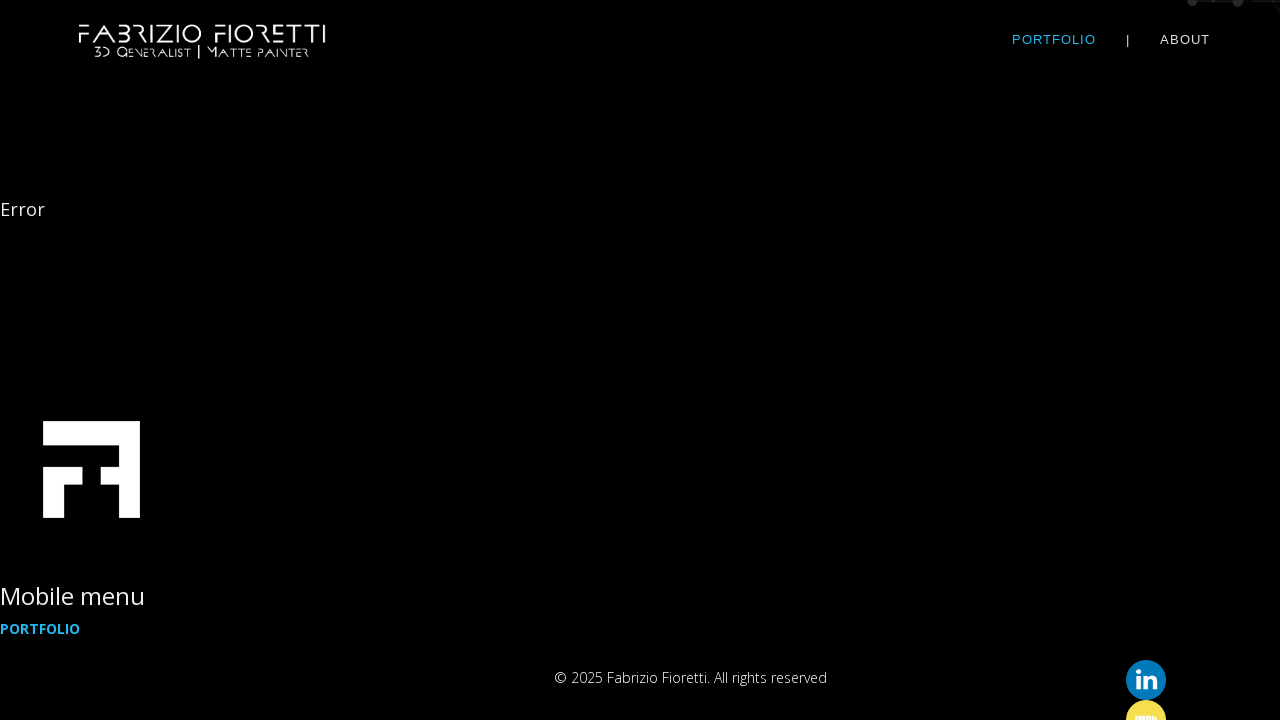

--- FILE ---
content_type: text/html; charset=utf-8
request_url: https://www.kip3d.net/portfolio/vfx?572
body_size: 32716
content:
<!DOCTYPE html>
<html prefix="og: http://ogp.me/ns#"  xmlns="http://www.w3.org/1999/xhtml" xml:lang="en-gb" lang="en-gb" dir="ltr">
    <head>
        <meta http-equiv="X-UA-Compatible" content="IE=edge">
        <meta name="viewport" content="width=device-width, initial-scale=1">
                <!-- head -->
        <base href="https://www.kip3d.net/portfolio/vfx" />
	<meta http-equiv="content-type" content="text/html; charset=utf-8" />
	<meta name="keywords" content="Fabrizio, Fioretti, Fabrizio Fioretti, 3D, artist, ILM, London, VFX, Matte, Painting, Matte Painting, Rogue One, Ghostbusters, Ghostbusters Italia, Illustration" />
	<meta property="og:image:width" content="1920" />
	<meta property="og:image:height" content="1080" />
	<meta property="og:title" content="Kip3d | Fabrizio Fioretti - VFX" />
	<meta property="og:type" content="article" />
	<meta property="og:image:url" content="https://www.kip3d.net/images/bagallery/original/VFX/GuardiansOfTheGalaxy/GuardiansOfTheGalaxy03.jpg" />
	<meta property="og:url" content="https://www.kip3d.net/portfolio/vfx?572" />
	<meta property="og:description" content="Fabrizio Fioretti is a London based 3DArtist, working for film and TV industry." />
	<meta name="description" content="Fabrizio Fioretti is a London based 3DArtist, working for film and TV industry." />
	<meta name="generator" content="Joomla! - Open Source Content Management" />
	<title>Kip3d | Fabrizio Fioretti - VFX</title>
	<link href="/images/logoFF_2019c.png" rel="shortcut icon" type="image/vnd.microsoft.icon" />
	<link href="/components/com_sppagebuilder/assets/css/font-awesome.min.css" rel="stylesheet" type="text/css" />
	<link href="/components/com_sppagebuilder/assets/css/animate.min.css" rel="stylesheet" type="text/css" />
	<link href="/components/com_sppagebuilder/assets/css/sppagebuilder.css" rel="stylesheet" type="text/css" />
	<link href="/components/com_sppagebuilder/assets/css/sppagecontainer.css" rel="stylesheet" type="text/css" />
	<link href="//fonts.googleapis.com/css?family=Open+Sans:300,300italic,regular,italic,600,600italic,700,700italic,800,800italic&amp;subset=latin" rel="stylesheet" type="text/css" />
	<link href="/templates/shaper_helix3/css/bootstrap.min.css" rel="stylesheet" type="text/css" />
	<link href="/templates/shaper_helix3/css/font-awesome.min.css" rel="stylesheet" type="text/css" />
	<link href="/templates/shaper_helix3/css/legacy.css" rel="stylesheet" type="text/css" />
	<link href="/templates/shaper_helix3/css/template.css" rel="stylesheet" type="text/css" />
	<link href="/templates/shaper_helix3/css/presets/preset1.css" rel="stylesheet" type="text/css" class="preset" />
	<link href="/plugins/system/helix3/assets/css/pagebuilder.css" rel="stylesheet" type="text/css" />
	<link href="/templates/shaper_helix3/css/frontend-edit.css" rel="stylesheet" type="text/css" />
	<link href="/modules/mod_vertical_menu/cache/96/4a241861ed94fa9f627fb53587813324.css" rel="stylesheet" type="text/css" />
	<link href="/components/com_sppagebuilder/assets/css/magnific-popup.css" rel="stylesheet" type="text/css" />
	<link href="/plugins/system/cookiespolicynotificationbar/assets/css/cpnb-style.min.css" rel="stylesheet" type="text/css" />
	<link href="/plugins/system/cookiespolicynotificationbar/assets/css/balloon.min.css" rel="stylesheet" type="text/css" />
	<style type="text/css">
.sp-page-builder .page-content #portfolio{padding-top:0px;padding-right:0px;padding-bottom:0px;padding-left:0px;margin-top:50px;margin-right:0px;margin-bottom:0px;margin-left:0px;background-color:#000000;}#column-id-1550841843478{box-shadow:0 0 0 0 #fff;}#sppb-addon-1550847575354 {box-shadow:0 0 0 0 #ffffff;margin:0 0 0px 0;}@media (min-width:768px) and (max-width:991px) {#sppb-addon-1550847575354 {margin-top:0;margin-right:0;margin-bottom:20px;margin-left:0;}}@media (max-width:767px) {#sppb-addon-1550847575354 {margin-top:0;margin-right:0;margin-bottom:10px;margin-left:0;}}body{font-family:Open Sans, sans-serif; font-weight:300; }h1{font-family:Open Sans, sans-serif; font-weight:800; }h2{font-family:Open Sans, sans-serif; font-weight:600; }h3{font-family:Open Sans, sans-serif; font-weight:normal; }h4{font-family:Open Sans, sans-serif; font-weight:normal; }h5{font-family:Open Sans, sans-serif; font-weight:600; }h6{font-family:Open Sans, sans-serif; font-weight:600; }html {
background-color: #000000;
}
body {
background-color: #000000;
}
#sp-header {
    background: #00000000 none repeat scroll 0 0;
    box-shadow: 0 0px 0px rgba(0,0,0,0.05);
    height: unset;
    position: fixed;
}
#sp-myaccount {
height: 83px;
}
.colonna50 {
width: 50px;
}
#sp-header .logo {
    height: 83px;
}
.sp-megamenu-parent >li >a, .sp-megamenu-parent >li >span {
    line-height: 80px;
    color: #ddd;
    font-size: 13px;
    font-family: 'Titillium Web', Arial;
}
a:hover {
    color: #22b8f0!important;
}
.btn-success {
    color: #fff;
    background-color: #333;
    border-color: #333;
}
.btn-success:hover {
    color: #fff;
    background-color: #666;
    border-color: #666;
}
#offcanvas-toggler >i {
    display: none;
}
.padding-top {
padding-top: 30px;
}
@media (min-width: 768px)
.col-sm-10 {
    width: 40%!important;
}
.sticky .sticky__wrapper {
/*background-image: url("/2018/images/headers/banner-superiore.jpg");
background-repeat: no-repeat;
background-size: cover!important;*/
}

.form-group {
    font-family: Open Sans, Arial;
}
.sp-module ul {
    font-family: Open Sans, Arial;
    font-size: 12px;
}
.not-active {
  pointer-events: none;
  cursor: default;
  text-decoration: none;
  color: black;
  border-right: 2px solid #ccc;
  padding-right: 10px;
}
body {
color: #eee;
}
#sp-logo .sp-default-logo, #sp-logo .sp-retina-logo {
    max-height: 50px !important;
   width: auto;
}
@media only screen and (min-width : 1700px) {
    .container { width: 1670px; } 
}
.selectBtn {
    line-height: 80px;
}
.no-link {
  pointer-events: none;
  cursor: default;
color: #ddd!important;
}
.padding-right0 {
margin-right: -15px;
}
.fixed-bottom {
position:fixed;
bottom: 0px;
background: #000000!important;
width: 100%;
padding: 30px 10px!important;
}
.fixed-footer2 {
position:fixed!important;
bottom: 0px;
width: 120px;
padding: 20px 10px!important;
right: 5%;
z-index:10;
}
.social-icon {
width: 40px;
height: auto;
}
.footer-lineheight {
line-height: 40px;
}
#social {
width: 100px;
height: 80px;
}
#sp-footer2 {
text-align: right;
    z-index: 1;
}
#sp-footer {
    z-index: 1;
}
.sppb-addon-title {
    color: #4A4A4A;
    font-size: 30px;
    font-family: 'Oswald', Arial;
    font-weight: 200;
}
.sp-pre-loader {
    background: #000000d1;
}
.ba-album.css-style-13 .ba-caption h3 {
    font-family: 'Titillium Web';
    font-weight: 100!important;
    letter-spacing: 2px;
}
input.popup-btn {
display:none;
}
.ba-form label span {
    font-family: 'Titillium Web', Arial;
    text-transform: uppercase;
}
.logo-form {
opacity: 0.2;
}
#sp-footer {
    color: #fff;
    text-align: center;
    padding: 30px 0 30px 100px!important;
}

.img-category {
border-right: 2px solid #ccc;
padding-right: 10px;
}
.categories-description {
padding-bottom: 25px;
display: flex;
align-items: center;
max-width: 1600px;
margin-left: 30%;
}
.img-categoria {
width: 30%;
padding-right: 20px;
float:left;
}
@media only screen and (max-width : 600px) {
.img-categoria {
width: 100%;
}}
.testo-categoria {
width: 40%;
padding: 20px;
float: left;
text-align: left;
}
@media only screen and (max-width : 990px) {
.testo-categoria {
width: 70%;
padding: 20px;
float: left;
text-align: left;
}}
@media only screen and (max-width : 600px) {
.testo-categoria {
width: 100%;
}}
@media only screen and (max-width : 990px) {
    .categories-description {
padding-bottom: 25px;
align-items: center;
max-width: 100%;
margin-left: 5%;
}}
@media only screen and (max-width : 600px) {
    .categories-description {
margin: 0 5%;
display: block;
}}

.titolo-categoria {
width: 100%!important;
padding: 0 0 10px 0;
text-align: left;
border-bottom:1px solid #444444;
text-transform: uppercase;
color: #999999;
}
.ba-caption h3 {
font-family: 'Titillium Web', Arial!important;
text-transform: uppercase;
letter-spacing: 2px!important;
text-align: center!important;
}
.short-description {
font-family: 'Titillium Web', Arial;
}
.cpnb-m-cookies-floatButton-icon-img {
    opacity: 0.5;
}
.sp-megamenu-parent > li.sp-has-child > a::after {display:none; }
.sp-dropdown-inner {
display: none;
}
.not-active {
  pointer-events: none;
  cursor: default;
  text-decoration: none;
  color: black;
}
.ba-modal.in {
    background-color: black;
color: #eee;
}
.modal-scrollable.gallery-password-scrollable {
display:none!important;
}
a.ba-modal-close {
    color: #757575!important;
}
a.ba-modal-close:hover, a.ba-modal-close:active {
    color: #22b8f0!important;
}#sp-header{ background-image:url("/images/banda-top.png");background-repeat:no-repeat;background-size:cover;background-position:50% 50%;background-color:#000000; }#sp-page-title{ background-color:#000000;padding:140px 0px 87px 0px; }
.noscript div#off-menu_96 dl.level1 dl{
	position: static;
}
.noscript div#off-menu_96 dl.level1 dd.parent{
	height: auto !important;
	display: block;
	visibility: visible;
}


/* BEGIN: Cookies Policy Notification Bar - J! system plugin (Powered by: Web357.com) */
.cpnb-outer { border-color: rgba(32, 34, 38, 1); }
.cpnb-outer.cpnb-div-position-top { border-bottom-width: 1px; }
.cpnb-outer.cpnb-div-position-bottom { border-top-width: 1px; }
.cpnb-outer.cpnb-div-position-top-left, .cpnb-outer.cpnb-div-position-top-right, .cpnb-outer.cpnb-div-position-bottom-left, .cpnb-outer.cpnb-div-position-bottom-right { border-width: 1px; }
.cpnb-message { color: #f1f1f3; }
.cpnb-message a { color: #ffffff }
.cpnb-button, .cpnb-button-ok, .cpnb-m-enableAllButton { -webkit-border-radius: 4px; -moz-border-radius: 4px; border-radius: 4px; font-size: 12px; color: #ffffff; background-color: rgba(59, 137, 199, 1); }
.cpnb-button:hover, .cpnb-button:focus, .cpnb-button-ok:hover, .cpnb-button-ok:focus, .cpnb-m-enableAllButton:hover, .cpnb-m-enableAllButton:focus { color: #ffffff; background-color: rgba(49, 118, 175, 1); }
.cpnb-button-decline, .cpnb-button-delete, .cpnb-button-decline-modal, .cpnb-m-DeclineAllButton { color: #ffffff; background-color: rgba(119, 31, 31, 1); }
.cpnb-button-decline:hover, .cpnb-button-decline:focus, .cpnb-button-delete:hover, .cpnb-button-delete:focus, .cpnb-button-decline-modal:hover, .cpnb-button-decline-modal:focus, .cpnb-m-DeclineAllButton:hover, .cpnb-m-DeclineAllButton:focus { color: #ffffff; background-color: rgba(175, 38, 20, 1); }
.cpnb-button-cancel, .cpnb-button-reload, .cpnb-button-cancel-modal { color: #ffffff; background-color: rgba(90, 90, 90, 1); }
.cpnb-button-cancel:hover, .cpnb-button-cancel:focus, .cpnb-button-reload:hover, .cpnb-button-reload:focus, .cpnb-button-cancel-modal:hover, .cpnb-button-cancel-modal:focus { color: #ffffff; background-color: rgba(54, 54, 54, 1); }
.cpnb-button-settings, .cpnb-button-settings-modal { color: #ffffff; background-color: rgba(90, 90, 90, 1); }
.cpnb-button-settings:hover, .cpnb-button-settings:focus, .cpnb-button-settings-modal:hover, .cpnb-button-settings-modal:focus { color: #ffffff; background-color: rgba(54, 54, 54, 1); }
.cpnb-button-more-default, .cpnb-button-more-modal { color: #ffffff; background-color: rgba(123, 138, 139, 1); }
.cpnb-button-more-default:hover, .cpnb-button-more-modal:hover, .cpnb-button-more-default:focus, .cpnb-button-more-modal:focus { color: #ffffff; background-color: rgba(105, 118, 119, 1); }
.cpnb-m-SaveChangesButton { color: #ffffff; background-color: rgba(133, 199, 136, 1); }
.cpnb-m-SaveChangesButton:hover, .cpnb-m-SaveChangesButton:focus { color: #ffffff; background-color: rgba(96, 153, 100, 1); }
@media only screen and (max-width: 600px) {
.cpnb-left-menu-toggle::after, .cpnb-left-menu-toggle-button {
content: "Categories";
}
}
/* END: Cookies Policy Notification Bar - J! system plugin (Powered by: Web357.com) */

	</style>
	<script type="application/json" class="joomla-script-options new">{"csrf.token":"4da47befddcb011cfbe03f331be7b9ea","system.paths":{"root":"","base":""}}</script>
	<script src="/media/jui/js/jquery.min.js?aaa922f5e061e33bfb2854ca2931e903" type="text/javascript"></script>
	<script src="/media/jui/js/jquery-noconflict.js?aaa922f5e061e33bfb2854ca2931e903" type="text/javascript"></script>
	<script src="/media/jui/js/jquery-migrate.min.js?aaa922f5e061e33bfb2854ca2931e903" type="text/javascript"></script>
	<script src="/components/com_sppagebuilder/assets/js/jquery.parallax.js" type="text/javascript"></script>
	<script src="/components/com_sppagebuilder/assets/js/sppagebuilder.js" type="text/javascript"></script>
	<script src="/templates/shaper_helix3/js/bootstrap.min.js" type="text/javascript"></script>
	<script src="/templates/shaper_helix3/js/jquery.sticky.js" type="text/javascript"></script>
	<script src="/templates/shaper_helix3/js/main.js" type="text/javascript"></script>
	<script src="/templates/shaper_helix3/js/frontend-edit.js" type="text/javascript"></script>
	<script src="https://cdnjs.cloudflare.com/ajax/libs/gsap/1.18.2/TweenMax.min.js" type="text/javascript"></script>
	<script src="/modules/mod_vertical_menu/js/perfect-scrollbar.js?v=3.1.177" type="text/javascript"></script>
	<script src="/modules/mod_vertical_menu/js/mod_vertical_menu.js?v=3.1.177" type="text/javascript"></script>
	<script src="/components/com_sppagebuilder/assets/js/jquery.magnific-popup.min.js" type="text/javascript"></script>
	<script src="/media/system/js/core.js?aaa922f5e061e33bfb2854ca2931e903" type="text/javascript"></script>
	<script src="/plugins/system/cookiespolicynotificationbar/assets/js/cookies-policy-notification-bar.min.js" type="text/javascript"></script>
	<script type="text/javascript">
;(function ($) {
	$.ajaxSetup({
		headers: {
			'X-CSRF-Token': Joomla.getOptions('csrf.token')
		}
	});
})(jQuery);jQuery(document).ready(function(){
	jQuery(".forms-trigger").on('click', function(){
    	jQuery('[data-popup="popup-form-1"]').trigger('click');
    })
})
var sp_preloader = '1';

var sp_gotop = '0';

var sp_offanimation = 'default';


// BEGIN: Cookies Policy Notification Bar - J! system plugin (Powered by: Web357.com)
var cpnb_config = {"w357_position":"bottom","w357_hide_after_time":"yes","w357_duration":"60","w357_animate_duration":"1000","w357_limit":"0","w357_message":"We use cookies to improve your experience on our website. By browsing this website, you agree to our use of cookies.","w357_display_ok_btn":"1","w357_buttonText":"Ok, I\u0027ve understood!","w357_display_decline_btn":"1","w357_buttonDeclineText":"Decline","w357_display_cancel_btn":"0","w357_buttonCancelText":"Cancel","w357_display_settings_btn":"1","w357_buttonSettingsText":"Settings","w357_buttonMoreText":"More Info","w357_buttonMoreLink":"","w357_display_more_info_btn":"1","w357_fontColor":"#f1f1f3","w357_linkColor":"#ffffff","w357_fontSize":"12px","w357_backgroundColor":"rgba(50, 58, 69, 1)","w357_borderWidth":"1","w357_body_cover":"1","w357_overlay_state":"0","w357_overlay_color":"rgba(10, 10, 10, 0.3)","w357_height":"auto","w357_cookie_name":"cookiesDirective","w357_link_target":"_self","w357_popup_width":"800","w357_popup_height":"600","w357_customText":"\u003Cp\u003E \u003C\/p\u003E\r\n\u003Ch3\u003E\u003Cstrong\u003EInformativa sulla tutela dei dati personali e sull\u0027utilizzo dei cookie ai sensi del Regolamento (UE) 2016\/679 (\u0022GDPR\u0022)\u003C\/strong\u003E\u003C\/h3\u003E\r\n\u003Cp\u003EGentile Cliente, l\u0027artista Fabrizio Fioretti, con sede legale in via flat 19, Anerley Court, Anerley Park SE20 8NN città Londra (di seguito, la \u0022Societa\u0027\u0022), e\u0027 il Titolare del trattamento dei dati da Lei forniti al momento della registrazione sul sito, o comunque acquisiti in sede di prestazione dei servizi a cui Lei puo\u0027 accedere. E\u0027 possibile inviare richieste o comunicazioni al Titolare all\u0027indirizzo email fabrizio.kip3d@gmail.com\u003C\/p\u003E\r\n\u003Cp\u003EL\u0027accesso al sito non richiede l\u0027inserimento delle proprie generalita\u0027.\u003Cbr \/\u003EPer l\u0027eventuale fruizione del servizio on line \u0027contatti\u0027 e per avere accesso ad altri servizi aggiuntivi, dovra\u0027 inserire i Suoi dati personali in apposite sezioni del sito.\u003C\/p\u003E\r\n\u003Cp\u003EI dati inseriti verranno trattati con misure di sicurezza adeguate agli attuali standard tecnologici e rispettando gli obblighi previsti dal Regolamento (UE) 2016\/679 sulla protezione dei dati personali (\u0022GDPR\u0022).\u003Cbr \/\u003ESecondo la normativa indicata, tale trattamento sara\u0027 improntato ai principi di correttezza, liceita\u0027 e trasparenza e di tutela della Sua riservatezza e dei Suoi diritti. La seguente informativa e\u0027 relativa solamente al presente sito e non riguarda altri siti web eventualmente consultati dall\u0027utente attraverso link di reindirizzamento posti nelle pagine del nostro sito. Nessun dato derivante dalla consultazione del servizio web viene comunicato o diffuso. Ai sensi dell\u0027articolo 13 del GDPR, pertanto, Le forniamo le seguenti informazioni:\u003C\/p\u003E\r\n\u003Col\u003E\r\n\u003Cli style=\u0022padding-left: 2em;\u0022\u003ELa Societa\u0027 raccoglie e tratta i Suoi dati personali per finalita\u0027 necessarie o strumentali alla fornitura dei servizi da Lei richiesti e prestati tramite il presente sito, anche mediante comunicazione dei dati a societa\u0027 terze di cui all\u0027art. 5 della presente informativa (nominate dalla Societa\u0027 quali responsabili del trattamento dei dati) ai fini della gestione tecnica e amministrativa dei servizi. I vostri dati potranno essere trattati per le finalita\u0027 interne di compilazione di liste anagrafiche, tenuta della contabilita\u0027, fatturazione, gestione del creditore per la soddisfazione di tutti gli obblighi previsti dalle normative vigenti, scopi statistici, per comunicazioni, e servizi aggiuntivi da Lei esplicitamente richiesti. Le basi giuridiche del trattamento, a seconda dei casi, possono essere il Suo consenso, l\u0027esecuzione di un contratto di cui Lei e\u0027 parte o l\u0027adempimento di obblighi legali cui e\u0027 soggetta la Societa\u0027 in qualita\u0027 di Titolare del trattamento.\u003C\/li\u003E\r\n\u003Cli style=\u0022padding-left: 2em;\u0022\u003EIl trattamento dei Suoi dati potra\u0027 inoltre avvenire: (a) per inviare informazioni ed offerte commerciali di servizi analoghi a quelli da lei acquistati in occasione dell\u0027accesso al Sito, salvo che Lei si opponga a questo trattamento mediante invio di una mail all\u0027indirizzo email fabrizio.kip3d@gmail.com e, ove lei presti il suo consenso espresso, (b) per inviare informazioni ed offerte commerciali, materiale pubblicitario e informativo, effettuare comunicazioni commerciali, anche interattive, compiere attivita\u0027 dirette di vendita o di collocamento di prodotti o servizi, anche di terzi.\u003C\/li\u003E\r\n\u003Cli style=\u0022padding-left: 2em;\u0022\u003EIl trattamento sara\u0027 effettuato sia manualmente che utilizzando strumenti elettronici, nell\u0027osservanza di tutte le cautele necessarie a garantire la sicurezza e la riservatezza delle informazioni.\u003C\/li\u003E\r\n\u003Cli style=\u0022padding-left: 2em;\u0022\u003EI Suoi dati potranno essere trattati all\u0027interno della nostra Societa\u0027 da tutti gli incaricati al trattamento nominati per iscritto dal Titolare del trattamento e formati sugli obblighi della Legge in materia di Privacy.\u003C\/li\u003E\r\n\u003Cli style=\u0022padding-left: 2em;\u0022\u003EI dati potranno essere comunicati a terze parti, esclusivamente per esigenze tecniche ed operative strettamente collegate alle finalita\u0027 sopraelencate ed in particolare alle seguenti categorie di soggetti: a) Enti, professionisti, societa\u0027 o altre strutture da noi incaricate dei trattamenti connessi all\u0027adempimento degli obblighi amministrativi, contabili, commerciali e gestionali legati all\u0027ordinario svolgimento della nostra attivita\u0027 economica, anche per finalita\u0027 di recupero credito; b) Alle pubbliche autorita\u0027 ed amministrazioni per le finalita\u0027 connesse all\u0027adempimento di obblighi legali; c) Banche, istituti finanziari o altri soggetti per cui il trasferimento dei dati risulti necessario ai fini dello svolgimento delle attivita\u0027 della nostra Societa\u0027, in particolare in relazione all\u0027assolvimento, da parte nostra, delle obbligazioni contrattuali assunte nei Suoi confronti.\u003C\/li\u003E\r\n\u003Cli style=\u0022padding-left: 2em;\u0022\u003EI suoi dati personali saranno conservati nei server a disposizione della Societa\u0027 collocati nell\u0027Unione europea. La Societa\u0027 non effettua trasferimenti di dati personali verso Paesi al di fuori dell\u0027Unione Europea.\u003C\/li\u003E\r\n\u003Cli style=\u0022padding-left: 2em;\u0022\u003EI dati personali che la riguardano saranno conservati per tutto il tempo di durata del Suo rapporto contrattuale con la Societa\u0027. Successivamente alla cessazione del rapporto contrattuale, la Societa\u0027 conservera\u0027 i dati personali relativi all\u0027esecuzione del contratto per l\u0027adempimento degli obblighi di contratto e di legge, anche di tipo fiscale. Successivamente, i dati personali relativi all\u0027esecuzione del contratto verranno conservati per un periodo non eccedente il termine di prescrizione previsto dalla legge per far eventualmente valere o difendere un diritto in giudizio.\u003C\/li\u003E\r\n\u003Cli style=\u0022padding-left: 2em;\u0022\u003EIl conferimento dei Suoi dati personali e\u0027 facoltativo, fermo restando che il rifiuto di divulgare i dati o di prestare il consenso al trattamento di cui al punto 1 della presente informativa comportera\u0027 l\u0027impossibilita\u0027, da parte nostra, di concludere il contratto ed erogare gli eventuali servizi richiesti e di adempiere agli obblighi di legge. In caso di rifiuto del trattamento dei dati personali di cui all\u0027art. 2 della presente informativa, il trattamento sara\u0027 limitato all\u0027integrale esecuzione degli obblighi derivanti dalla fornitura dei servizi da Lei richiesti, nonche\u0027 all\u0027adempimento degli obblighi previsti da leggi, regolamenti e normativa comunitaria.\u003C\/li\u003E\r\n\u003Cli style=\u0022padding-left: 2em;\u0022\u003EIl Titolare del trattamento e\u0027 Fabrizio Fioretti , con sede legale in via  flat 19, Anerley Court, Anerley Park SE20 8NN città Londra. L\u0027elenco degli eventuali responsabili del trattamento dei dati personali e\u0027 disponibile presso gli uffici del Titolare e puo\u0027 essere richiesto mediante l\u0027invio di una mail all\u0027indirizzo fabrizio.kip3d@gmail.com .\u003C\/li\u003E\r\n\u003Cli style=\u0022padding-left: 2em;\u0022\u003EIn ogni momento potra\u0027 esercitare i Suoi diritti nei confronti del Titolare del trattamento, ai sensi degli artt. 15-22 GDPR, che per Sua comodita\u0027 riassumiamo di seguito. In particolare, Lei ha il diritto:\u003Cbr \/\u003E\u003Cbr \/\u003E\r\n\u003Cul style=\u0022list-style-type: disc;\u0022\u003E\r\n\u003Cli style=\u0022padding-left: 2em;\u0022\u003Edi ottenere la cessazione del trattamento nei casi in cui i suoi dati personali siano trattati per fini di marketing diretto, anche in relazione a servizi identici a quelli gia\u0027 acquistati dalla nostra Societa\u0027 (c.d. diritto di opposizione);\u003C\/li\u003E\r\n\u003Cli style=\u0022padding-left: 2em;\u0022\u003Edi ottenere informazioni in relazione alle finalita\u0027 per cui i Suoi dati personali sono trattati, al periodo del trattamento e ai soggetti cui i dati sono comunicati (c.d. diritto di accesso);\u003C\/li\u003E\r\n\u003Cli style=\u0022padding-left: 2em;\u0022\u003Edi ottenere la rettifica o integrazione dei dati personali inesatti che La riguardano (c.d. diritto di rettifica);\u003C\/li\u003E\r\n\u003Cli style=\u0022padding-left: 2em;\u0022\u003Edi ottenere la cancellazione dei dati personali che La riguardano nei seguenti casi (a) i dati non siano piu\u0027 necessari per le finalita\u0027 per le quali sono stati raccolti; (b) Lei abbia ritirato il Suo consenso al trattamento dei dati qualora essi siano trattati sulla base del Suo consenso; (c) Lei si sia opposto al trattamento dei dati personali che La riguardano nel caso in cui essi siano trattari per un nostro legittimo interesse; o (d) il trattamento dei suoi dati personali non sia conforme alla legge. Tuttavia, Le segnaliamo che la conservazione dei dati personali da parte della Societa\u0027 e\u0027 lecita qualora sia necessaria per consentirle di adempiere un obbligo legale o per accertare, esercitare o difendere un diritto in sede giudiziaria (c.d. diritto di cancellazione);\u003C\/li\u003E\r\n\u003Cli style=\u0022padding-left: 2em;\u0022\u003Edi ottenere che i dati personali che La riguardano siano solo conservati senza che di essi sia fatto altro uso nei seguenti casi (a) Lei contesti l\u0027esattezza dei dati personali, per il periodo necessario a consentirci di verificare l\u0027esattezza di tali dati personali; (b) il trattamento sia illecito ma Lei si opponga comunque alla cancellazione dei dati personali da parte nostra; (c) i dati personali Le siano necessari per l\u0027accertamento, l\u0027esercizio o la difesa di un diritto in sede giudiziaria; (d) Lei si sia opposto al trattamento e si sia in attesa della verifica in merito all\u0027eventuale prevalenza dei nostri motivi legittimi al trattamento rispetto a quelli dell\u0027interessato (c.d. diritto di limitazione);\u003C\/li\u003E\r\n\u003Cli style=\u0022padding-left: 2em;\u0022\u003Edi ricevere in un formato di uso comune, leggibile da dispositivo automatico e interoperabile i dati personali che La riguardano trattati con mezzi automatizzati, se essi siano trattati in forza di contratto o sulla base del Suo consenso (c.d. diritto di portabilita\u0027).\u003C\/li\u003E\r\n\u003C\/ul\u003E\r\n\u003C\/li\u003E\r\n\u003C\/ol\u003E\r\n\u003Cp\u003ELe ricordiamo inoltre che Lei ha diritto di rivolgersi al Garante per la protezione dei dati personali (Piazza di Monte Citorio, 121 - 00186 Roma RM) per far valere i Suoi diritti in relazione al trattamento dei Suoi dati personali.\u003C\/p\u003E\r\n\u003Ch3\u003E\u003Cstrong\u003EUso dei cookie\u003C\/strong\u003E\u003C\/h3\u003E\r\n\u003Cp\u003EI cookie sono stringhe di testo di piccole dimensioni che i siti visitati dall\u0027utente inviano al suo terminale (solitamente al browser), dove vengono memorizzati per essere poi ritrasmessi agli stessi siti alla successiva visita del medesimo utente. Nel corso della navigazione su un sito, l\u0027utente puo\u0027 ricevere sul suo terminale anche cookie che vengono inviati da siti o da web server diversi (c.d. \u0022terze parti\u0022), sui quali possono risiedere alcuni elementi (quali, ad esempio, immagini, mappe, suoni, specifici link a pagine di altri domini) presenti sul sito che lo stesso sta visitando. Il sito web https:\/\/\u003Ca href=\u0022https:\/\/www.kip3d.net\/\u0022\u003Ewww.kip3d.net\u003C\/a\u003E\/(di seguito, il \u0022Sito\u0022) utilizza i cookie per rendere i propri servizi semplici e efficienti per l\u0027utenza che visiona le pagine del Sito. Gli utenti che visionano il Sito, vedranno inserite delle quantita\u0027 minime di informazioni nei dispositivi in uso, che siano computer e periferiche mobili, in piccoli file di testo denominati \u0022cookie\u0022 salvati nelle directory utilizzate dal browser web dell\u0027Utente. Vi sono vari tipi di cookie, alcuni per rendere piu\u0027 efficace l\u0027uso del Sito, altri per abilitare determinate funzionalita\u0027. Analizzandoli in maniera particolareggiata i nostri cookie permettono di:\u003C\/p\u003E\r\n\u003Cul style=\u0022list-style-type: disc;\u0022\u003E\r\n\u003Cli\u003Ememorizzare le preferenze inserite dal visitatore;\u003C\/li\u003E\r\n\u003Cli\u003Eevitare di reinserire le stesse informazioni piu\u0027 volte durante la visita, quali ad esempio nome utente e password;\u003C\/li\u003E\r\n\u003C\/ul\u003E\r\n\u003Cp\u003EIl trattamento e\u0027 effettuato dal Titolare con strumenti automatizzati. Fatta eccezione per i cookie tecnici, strettamente necessari alla normale navigazione, il conferimento dei dati e\u0027 rimesso alla volonta\u0027 del visitatore che decida di navigare sul Sito dopo avere preso visione dell\u0027informativa in forma breve (c.d. banner) e di usufruire dei servizi che comportano l\u0027installazione dei cookie. L\u0027utente puo\u0027 quindi evitare l\u0027installazione dei cookie, eccezion fatta per i cookie tecnici, astenendosi dall\u0027intraprendere alcuna azione in corrispondenza del banner oppure attraverso le apposite funzioni disponibili sui diversi browser, descritte nel dettaglio nella presente informativa.\u003C\/p\u003E\r\n\u003Ch3\u003E\u003Cstrong\u003ETipologie di Cookie utilizzati dal Sito\u003C\/strong\u003E\u003C\/h3\u003E\r\n\u003Cp\u003E\u003Cstrong\u003ECookie Tecnici (obbligatori)\u003C\/strong\u003E\u003C\/p\u003E\r\n\u003Cp\u003EQuesta tipologia di cookie permette il \u003Cstrong\u003Ecorretto funzionamento di alcune sezioni del Sito\u003C\/strong\u003E. Sono di due categorie: persistenti e di sessione:\u003C\/p\u003E\r\n\u003Cul style=\u0022list-style-type: disc;\u0022\u003E\r\n\u003Cli\u003E\u003Cstrong\u003Epersistenti:\u003C\/strong\u003E una volta chiuso il browser non vengono distrutti ma rimangono fino ad una data di scadenza preimpostata;\u003C\/li\u003E\r\n\u003Cli\u003E\u003Cstrong\u003Edi sessioni:\u003C\/strong\u003E vengono distrutti ogni volta che il browser viene chiuso.\u003C\/li\u003E\r\n\u003C\/ul\u003E\r\n\u003Cp\u003EQuesti cookie, inviati sempre dal nostro dominio, \u003Cstrong\u003Esono necessari a visualizzare correttamente il sito\u003C\/strong\u003E e in relazione ai servizi tecnici offerti, verranno quindi \u003Cstrong\u003Esempre utilizzati e inviati\u003C\/strong\u003E, a meno che l\u0027utenza non modifichi le impostazioni nel proprio browser (inficiando cosi alcune funzionalita\u0027 o la visualizzazione delle pagine del sito).\u003C\/p\u003E\r\n\u003Cp\u003EIl Sito, secondo la normativa vigente, non e\u0027 tenuto a chiedere consenso per i \u003Cstrong\u003Ecookie tecnici\u003C\/strong\u003E e di \u003Cstrong\u003Eanalytics\u003C\/strong\u003E che non permettono di identificare l\u0027utente, in quanto necessari a fornire i servizi richiesti. Per tutte le altre tipologie di cookie, il consenso puo\u0027 essere espresso dall\u0027Utente con una o piu\u0027 di una delle seguenti modalita\u0027:\u003C\/p\u003E\r\n\u003Cul style=\u0022list-style-type: disc;\u0022\u003E\r\n\u003Cli\u003EMediante l\u0027accettazione e la revoca espressa del consenso all\u0027uso dei cookie all\u0027interno del Sito. Clicca qui: \u003Ca href=\u0022#revoca\u0022\u003Eprivacy\u003C\/a\u003E\u003C\/li\u003E\r\n\u003Cli\u003EMediante specifiche configurazioni del browser utilizzato o dei relativi programmi informatici utilizzati per navigare le pagine che compongono il Sito. Clicca qui: \u003Ca href=\u0022#revoca\u0022\u003Eprivacy\u003C\/a\u003E\u003C\/li\u003E\r\n\u003Cli\u003EMediante modifica delle impostazioni nell\u0027uso dei servizi di terze parti. Clicca qui: \u003Ca href=\u0022#revoca\u0022\u003Eprivacy\u003C\/a\u003E\u003C\/li\u003E\r\n\u003C\/ul\u003E\r\n\u003Cp\u003ELe predette soluzioni potrebbero impedire all\u0027utente di utilizzare determinate funzionalita\u0027 o visualizzare parti del Sito.\u003C\/p\u003E\r\n\u003Cp\u003E\u003Cstrong\u003ESiti Web e servizi di terze parti\u003C\/strong\u003E\u003C\/p\u003E\r\n\u003Cp\u003EIl Sito potrebbe contenere collegamenti ad altri siti Web che dispongono di una propria informativa sulla privacy che puo\u0027 essere diverse da quella adottata dal Sito e che quindi \u003Cstrong\u003Enon risponde\u003C\/strong\u003E di questi siti. Ad esempio, il Sito riporta collegamenti alle pagine social di Imdb, LinkedIn. Si precisa che cliccare sui link a tali social network potrebbe comportare l\u0027installazione di cookies da parte di tali terze parti. Per maggiori informazioni, si rimanda alle rispettive informative sull\u0027utilizzo dei cookies.\u003C\/p\u003E\r\n\u003Cp\u003E\u003Cstrong\u003ECookie utilizzati dal Sito\u003C\/strong\u003E\u003Cbr \/\u003E A seguire la lista di cookie tecnici, analytics e di profilazione utilizzati da questo Sito:\u003C\/p\u003E\r\n\u003Cp\u003E\u003Cdiv class=\u0022cpnb-cookies-info cpnb-text-center\u0022\u003E\u003Cp\u003EThe cookies on this website are disabled.\u003Cbr \/\u003EThis decision can be reversed anytime by clicking the below button \u0022Allow Cookies\u0022.\u003C\/p\u003E\r\n\u003Cdiv class=\u0022cpnb-margin\u0022\u003E\u003Cbutton onClick=\u0022cpnb_warning_accept_button(\u00270\u0027, \u0027Performing this action will enable all cookies set by this website. Are you sure that you want to enable all cookies on this website?\u0027, \u0027cookiesDirective\u0027, \u0027https:\/\/www.kip3d.net\/portfolio\/vfx?572=\u0026cpnb_method=cpnbCookiesAccepted\u0027, \u0027365\u0027, \u0027https:\/\/www.kip3d.net\/portfolio\/vfx?572\u0027, \u0027shortcode_table\u0027, \u00270\u0027)\u0022 class=\u0022cpnb-button cpnb-button-ok cpnb-margin-right\u0022\u003EAllow All Cookies\u003C\/button\u003E\u003C\/div\u003E\u003C\/div\u003E\u003C\/p\u003E\r\n\u003Cp\u003E\u003Cbr \/\u003E Per disabilitare i cookie mediante revoca del consenso sul Sito clicca qui: \u003Ca href=\u0022#revoca\u0022\u003Eprivacy\u003C\/a\u003E\u003C\/p\u003E\r\n\u003Chr \/\u003E\r\n\u003Ch3 id=\u0022revoca\u0022\u003EREVOCA CONSENSI\u003C\/h3\u003E\r\n\u003Cp\u003EGentile utente, puoi richiedere la revoca di uno o più consensi privacy tra quelli sotto indicati, inviando una mail al seguente\u003Cbr \/\u003E indirizzo: fabrizio.kip3d@gmail.com e riportando una o più opzioni che si desiderano revocare.\u003C\/p\u003E\r\n\u003Cul style=\u0022list-style-type: disc;\u0022\u003E\r\n\u003Cli\u003ERevoca Comunicazioni a mezzo mail\u003C\/li\u003E\r\n\u003Cli\u003ERevoca Comunicazioni marketing terze parti a mezzo mail\u003C\/li\u003E\r\n\u003Cli\u003ERevoca cookie di profilazione\u003C\/li\u003E\r\n\u003Cli\u003ERevoca cookie di profilazione marketing di terze parti\u003C\/li\u003E\r\n\u003C\/ul\u003E\r\n\u003Cp\u003EUna volta ricevuta la richiesta, la stessa verrà elaborata generalmente nell\u0027arco di 48 ore.\u003C\/p\u003E\r\n\u003Ch2\u003ECome disabilitare i cookie mediante configurazione del browser\u003C\/h2\u003E\r\n\u003Cp\u003E\u003Cstrong\u003EChrome\u003C\/strong\u003E\u003C\/p\u003E\r\n\u003Col\u003E\r\n\u003Cli\u003EEseguire il Browser Chrome\u003C\/li\u003E\r\n\u003Cli\u003EFare click sul menù \u003Cimg class=\u0022size-full wp-image-1005\u0022 src=\u0022https:\/\/www.regold.it\/images\/chrome-impostazioni.png\u0022 alt=\u0022chrome impostazioni\u0022 width=\u002229\u0022 height=\u002229\u0022 \/\u003E presente nella barra degli strumenti del browser a fianco della finestra di inserimento url per la navigazione\u003C\/li\u003E\r\n\u003Cli\u003ESelezionare \u003Cstrong\u003EImpostazioni\u003C\/strong\u003E\u003C\/li\u003E\r\n\u003Cli\u003EFare clic su \u003Cstrong\u003EMostra Impostazioni Avanzate\u003C\/strong\u003E\u003C\/li\u003E\r\n\u003Cli\u003ENella sezione “Privacy” fare clic su bottone “\u003Cstrong\u003EImpostazioni contenuti\u003C\/strong\u003E“\u003C\/li\u003E\r\n\u003Cli\u003ENella sezione “Cookie” è possibile modificare le seguenti impostazioni relative ai cookie:\r\n\u003Cul style=\u0022list-style-type: disc;\u0022\u003E\r\n\u003Cli\u003EConsentire il salvataggio dei dati in locale\u003C\/li\u003E\r\n\u003Cli\u003EModificare i dati locali solo fino alla chiusura del browser\u003C\/li\u003E\r\n\u003Cli\u003EImpedire ai siti di impostare i cookie\u003C\/li\u003E\r\n\u003Cli\u003EBloccare i cookie di terze parti e i dati dei siti\u003C\/li\u003E\r\n\u003Cli\u003EGestire le eccezioni per alcuni siti internet\u003C\/li\u003E\r\n\u003Cli\u003EEliminazione di uno o tutti i cookie\u003C\/li\u003E\r\n\u003C\/ul\u003E\r\n\u003C\/li\u003E\r\n\u003C\/ol\u003E\r\n\u003Cp\u003EPer maggiori informazioni visita la \u003Ca href=\u0022https:\/\/support.google.com\/accounts\/answer\/61416?hl=en\u0022 target=\u0022_blank\u0022 rel=\u0022nofollow noopener noreferrer\u0022\u003Epagina dedicata\u003C\/a\u003E.\u003C\/p\u003E\r\n\u003Cp\u003E\u003Cstrong\u003EMozilla Firefox\u003C\/strong\u003E\u003C\/p\u003E\r\n\u003Col\u003E\r\n\u003Cli\u003EEseguire il Browser Mozilla Firefox\u003C\/li\u003E\r\n\u003Cli\u003EFare click sul menù \u003Cimg class=\u0022alignnone size-full wp-image-1009\u0022 src=\u0022https:\/\/www.regold.it\/images\/firefox-impostazioni.png\u0022 alt=\u0022firefox impostazioni\u0022 width=\u002216\u0022 height=\u002216\u0022 \/\u003E presente nella barra degli strumenti del browser a fianco della finestra di inserimento url per la navigazione\u003C\/li\u003E\r\n\u003Cli\u003ESelezionare \u003Cstrong\u003EOpzioni\u003C\/strong\u003E\u003C\/li\u003E\r\n\u003Cli\u003ESeleziona il pannello \u003Cstrong\u003EPrivacy\u003C\/strong\u003E\u003C\/li\u003E\r\n\u003Cli\u003EFare clic su \u003Cstrong\u003EMostra Impostazioni Avanzate\u003C\/strong\u003E\u003C\/li\u003E\r\n\u003Cli\u003ENella sezione “Privacy” fare clic su bottone “\u003Cstrong\u003EImpostazioni contenuti\u003C\/strong\u003E“\u003C\/li\u003E\r\n\u003Cli\u003ENella sezione “\u003Cstrong\u003ETracciamento\u003C\/strong\u003E” è possibile modificare le seguenti impostazioni relative ai cookie:\r\n\u003Cul style=\u0022list-style-type: disc;\u0022\u003E\r\n\u003Cli\u003ERichiedi ai siti di non effettuare alcun tracciamento\u003C\/li\u003E\r\n\u003Cli\u003EComunica ai siti la disponibilità ad essere tracciato\u003C\/li\u003E\r\n\u003Cli\u003ENon comunicare alcuna preferenza relativa al tracciamento dei dati personali\u003C\/li\u003E\r\n\u003C\/ul\u003E\r\n\u003C\/li\u003E\r\n\u003Cli\u003EDalla sezione “\u003Cstrong\u003ECronologia\u003C\/strong\u003E” è possibile:\r\n\u003Cul style=\u0022list-style-type: disc;\u0022\u003E\r\n\u003Cli\u003EAbilitando “Utilizza impostazioni personalizzate” selezionare di accettare i cookie di terze parti (sempre, dai siti più visitato o mai) e di conservarli per un periodo determinato (fino alla loro scadenza, alla chiusura di Firefox o di chiedere ogni volta)\u003C\/li\u003E\r\n\u003Cli\u003ERimuovere i singoli cookie immagazzinati\u003C\/li\u003E\r\n\u003C\/ul\u003E\r\n\u003C\/li\u003E\r\n\u003C\/ol\u003E\r\n\u003Cp\u003EPer maggiori informazioni visita la \u003Ca href=\u0022https:\/\/support.mozilla.org\/en-US\/kb\/enable-and-disable-cookies-website-preferences\u0022 target=\u0022_blank\u0022 rel=\u0022nofollow noopener noreferrer\u0022\u003Epagina dedicata\u003C\/a\u003E.\u003C\/p\u003E\r\n\u003Cp\u003E\u003Cstrong\u003EInternet Explorer\/Edge\u003C\/strong\u003E\u003C\/p\u003E\r\n\u003Col\u003E\r\n\u003Cli\u003EEseguire il Browser Internet Explorer\/Edge\u003C\/li\u003E\r\n\u003Cli\u003EFare click sul pulsante \u003Cstrong\u003EStrumenti\u003C\/strong\u003E e scegliere \u003Cstrong\u003EOpzioni Internet\u003C\/strong\u003E\u003C\/li\u003E\r\n\u003Cli\u003EFare click sulla scheda \u003Cstrong\u003EPrivacy\u003C\/strong\u003E e nella sezione Impostazioni modificare il dispositivo di scorrimento in funzione dell’azione desiderata per i cookie:\r\n\u003Cul style=\u0022list-style-type: disc;\u0022\u003E\r\n\u003Cli\u003EBloccare tutti i cookie\u003C\/li\u003E\r\n\u003Cli\u003EConsentire tutti i cookie\u003C\/li\u003E\r\n\u003Cli\u003ESelezione dei siti da cui ottenere cookie: spostare il cursore in una posizione intermedia in modo da non bloccare o consentire tutti i cookie, premere quindi su Siti, nella casella Indirizzo Sito Web inserire un sito internet e quindi premere su Blocca o Consenti\u003C\/li\u003E\r\n\u003C\/ul\u003E\r\n\u003C\/li\u003E\r\n\u003C\/ol\u003E\r\n\u003Cp\u003EPer maggiori informazioni visita la \u003Ca href=\u0022http:\/\/windows.microsoft.com\/it-it\/windows-vista\/block-or-allow-cookies\u0022 target=\u0022_blank\u0022 rel=\u0022nofollow noopener noreferrer\u0022\u003Epagina dedicata\u003C\/a\u003E.\u003C\/p\u003E\r\n\u003Cp\u003E\u003Cstrong\u003ESafari 6\u003C\/strong\u003E\u003C\/p\u003E\r\n\u003Col\u003E\r\n\u003Cli\u003EEseguire il Browser Safari\u003C\/li\u003E\r\n\u003Cli\u003EFare click su \u003Cstrong\u003ESafari\u003C\/strong\u003E, selezionare \u003Cstrong\u003EPreferenze\u003C\/strong\u003E e premere su \u003Cstrong\u003EPrivacy\u003C\/strong\u003E\u003C\/li\u003E\r\n\u003Cli\u003ENella sezione \u003Cem\u003EBlocca Cookie\u003C\/em\u003E specificare come Safari deve accettare i cookie dai siti internet.\u003C\/li\u003E\r\n\u003Cli\u003EPer visionare quali siti hanno immagazzinato i cookie cliccare su \u003Cstrong\u003EDettagli\u003C\/strong\u003E\u003C\/li\u003E\r\n\u003C\/ol\u003E\r\n\u003Cp\u003EPer maggiori informazioni visita la \u003Ca href=\u0022https:\/\/support.apple.com\/kb\/PH17191?locale=it_IT\u0026viewlocale=it_IT\u0022 target=\u0022_blank\u0022 rel=\u0022nofollow noopener noreferrer\u0022\u003Epagina dedicata\u003C\/a\u003E.\u003C\/p\u003E\r\n\u003Cp\u003E\u003Cstrong\u003ESafari iOS (dispositivi mobile)\u003C\/strong\u003E\u003C\/p\u003E\r\n\u003Col\u003E\r\n\u003Cli\u003EEseguire il Browser Safari iOS\u003C\/li\u003E\r\n\u003Cli\u003ETocca su \u003Cstrong\u003EImpostazioni\u003C\/strong\u003E e poi \u003Cstrong\u003ESafari\u003C\/strong\u003E\u003C\/li\u003E\r\n\u003Cli\u003ETocca su \u003Cstrong\u003EBlocca Cookie\u003C\/strong\u003E e scegli tra le varie opzioni: “Mai”, “Di terze parti e inserzionisti” o “Sempre”\u003C\/li\u003E\r\n\u003Cli\u003EPer cancellare tutti i cookie immagazzinati da Safari, tocca su \u003Cstrong\u003EImpostazioni\u003C\/strong\u003E, poi su \u003Cstrong\u003ESafari\u003C\/strong\u003E e infine su \u003Cstrong\u003ECancella Cookie e dati\u003C\/strong\u003E\u003C\/li\u003E\r\n\u003C\/ol\u003E\r\n\u003Cp\u003EPer maggiori informazioni visita la \u003Ca href=\u0022http:\/\/support.apple.com\/kb\/HT1677?utm_source=Agillic%20Dialogue\u0022 target=\u0022_blank\u0022 rel=\u0022nofollow noopener noreferrer\u0022\u003Epagina dedicata\u003C\/a\u003E.\u003C\/p\u003E\r\n\u003Cp\u003E\u003Cstrong\u003EOpera\u003C\/strong\u003E\u003C\/p\u003E\r\n\u003Col\u003E\r\n\u003Cli\u003EEseguire il Browser Opera\u003C\/li\u003E\r\n\u003Cli\u003EFare click sul Preferenze poi su Avanzate e infine su Cookie\u003C\/li\u003E\r\n\u003Cli\u003ESelezionare una delle seguenti opzioni:\r\n\u003Cul style=\u0022list-style-type: disc;\u0022\u003E\r\n\u003Cli\u003EAccetta tutti i cookie\u003C\/li\u003E\r\n\u003Cli\u003EAccetta i cookie solo dal sito che si visita: i cookie di terze parti e che vengono inviati da un dominio diverso da quello che si sta visitando verranno rifiutati\u003C\/li\u003E\r\n\u003Cli\u003ENon accettare mai i cookie: tutti i cookie non verranno mai salvati\u003C\/li\u003E\r\n\u003C\/ul\u003E\r\n\u003C\/li\u003E\r\n\u003C\/ol\u003E\r\n\u003Cp\u003EPer maggiori informazioni visita la \u003Ca href=\u0022http:\/\/help.opera.com\/Windows\/10.00\/it\/cookies.html\u0022 target=\u0022_blank\u0022 rel=\u0022nofollow noopener noreferrer\u0022\u003Epagina dedicata\u003C\/a\u003E.\u003C\/p\u003E\r\n\u003Chr \/\u003E\r\n\u003Cp\u003EQuesta pagina è visibile, mediante link in calce in tutte le pagine del Sito ai sensi dell’art. 122 secondo comma del D.lgs. 196\/2003 e a seguito delle modalità semplificate per l’informativa e l’acquisizione del consenso per l’uso dei cookie pubblicata sulla Gazzetta Ufficiale n.126 del 3 giugno 2014 e relativo registro dei provvedimenti n.229 dell’8 maggio 2014.\u003C\/p\u003E","w357_more_info_btn_type":"custom_text","w357_blockCookies":"1","w357_autoAcceptAfterScrolling":"0","w357_numOfScrolledPixelsBeforeAutoAccept":"300","w357_reloadPageAfterAccept":"0","w357_enableConfirmationAlerts":"0","w357_confirm_allow_msg":"Performing this action will enable all cookies set by this website. Are you sure that you want to enable all cookies on this website?","w357_confirm_delete_msg":"Performing this action will remove all cookies set by this website. Are you sure that you want to disable and delete all cookies from your browser?","w357_show_in_iframes":"0","w357_shortcode_is_enabled_on_this_page":1,"w357_base_url":"https:\/\/www.kip3d.net\/","w357_current_url":"https:\/\/www.kip3d.net\/portfolio\/vfx?572","w357_always_display":"0","w357_expiration_cookieAccept":"365","w357_expiration_cookieDecline":"180","w357_expiration_cookieCancel":"3"};
// END: Cookies Policy Notification Bar - J! system plugin (Powered by: Web357.com)


// BEGIN: Cookies Policy Notification Bar - J! system plugin (Powered by: Web357.com)
var cpnb_cookiesCategories = {"cookie_categories_group0":{"cookie_category_id":"required-cookies","cookie_category_name":"Required Cookies","cookie_category_description":"The Required or Functional cookies relate to the functionality of our websites and allow us to improve the service we offer to you through our websites, for example by allowing you to carry information across pages of our website to avoid you having to re-enter information, or by recognizing your preferences when you return to our website.","cookie_category_checked_by_default":"2","cookie_category_status":"1"},"cookie_categories_group1":{"cookie_category_id":"analytical-cookies","cookie_category_name":"Analytical Cookies","cookie_category_description":"Analytical cookies allow us to recognize and to count the number of visitors to our website, to see how visitors move around the website when they are using it and to record which content viewers view and are interested in. This helps us to determine how frequently particular pages and advertisements are visited and to determine the most popular areas of our website. This helps us to improve the service which we offer to you by helping us make sure our users are finding the information they are looking for, by providing anonymized demographic data to third parties in order to target advertising more appropriately to you, and by tracking the success of advertising campaigns on our website.","cookie_category_checked_by_default":"1","cookie_category_status":"1"},"cookie_categories_group2":{"cookie_category_id":"social-media-cookies","cookie_category_name":"Social Media","cookie_category_description":"These cookies allow you to share Website content with social media platforms (e.g., Facebook, Twitter, Instagram). We have no control over these cookies as they are set by the social media platforms themselves.","cookie_category_checked_by_default":"1","cookie_category_status":"1"},"cookie_categories_group3":{"cookie_category_id":"targeted-advertising-cookies","cookie_category_name":"Targeted Advertising Cookies","cookie_category_description":"Advertising and targeting cookies are used to deliver advertisements more relevant to you, but can also limit the number of times you see an advertisement and be used to chart the effectiveness of an ad campaign by tracking users’ clicks. They can also provide security in transactions. They are usually placed by third-party advertising networks with a website operator’s permission but can be placed by the operator themselves. They can remember that you have visited a website, and this information can be shared with other organizations, including other advertisers. They cannot determine who you are though, as the data collected is never linked to your profile. ","cookie_category_checked_by_default":"1","cookie_category_status":"1"}};
// END: Cookies Policy Notification Bar - J! system plugin (Powered by: Web357.com)


// BEGIN: Cookies Policy Notification Bar - J! system plugin (Powered by: Web357.com)
var cpnb_manager = {"w357_m_modalState":"1","w357_m_floatButtonState":"1","w357_m_floatButtonPosition":"bottom_left","w357_m_HashLink":"cookies","w357_m_modal_menuItemSelectedBgColor":"rgba(200, 200, 200, 1)","w357_m_saveChangesButtonColorAfterChange":"rgba(13, 92, 45, 1)","w357_m_floatButtonIconSrc":"https:\/\/www.kip3d.net\/plugins\/system\/cookiespolicynotificationbar\/assets\/icons\/cpnb-cookies-manager-icon-1-64x64.png","w357_m_floatButtonText":"Cookies Manager","w357_m_modalHeadingText":"Advanced Cookie Settings","w357_m_checkboxText":"Abilitato","w357_m_lockedText":"(Locked)","w357_m_EnableAllButtonText":"Allow All Cookies","w357_m_DeclineAllButtonText":"Decline All Cookies","w357_m_SaveChangesButtonText":"Save Settings","w357_m_confirmationAlertRequiredCookies":"These cookies are strictly necessary for this website. You can\u0027t disable this category of cookies. Thank you for understanding!"};
// END: Cookies Policy Notification Bar - J! system plugin (Powered by: Web357.com)

	</script>
	<meta property="og:title" content="VFX" />
	<meta property="og:type" content="website" />
	<meta property="og:url" content="https://www.kip3d.net/portfolio/vfx" />
	<meta property="og:site_name" content="Kip3d | Fabrizio Fioretti" />
	<meta name="twitter:card" content="summary" />
	<meta name="twitter:site" content="Kip3d | Fabrizio Fioretti" />
	<script>
document[(_el=document.addEventListener)?'addEventListener':'attachEvent'](_el?'DOMContentLoaded':'onreadystatechange',function(){
	if (!_el && document.readyState != 'complete') return;
	(window.jq183||jQuery)('.noscript').removeClass('noscript');
	window.sm96 = new VerticalSlideMenu({
		id: 96,
		visibility: ["1","1","1","1","1",["0","px"],["991","px"]],
		parentHref: 0,
		theme: 'flat',
		result: 'Search Results',
		noResult: 'No Results Found',
		backItem: '',
		filterDelay: 500,
		filterMinChar: 3,
		navtype: 'slide',
		sidebar: -1,
		popup: 0,
		overlay: 0,
		sidebarUnder: 768,
		width: 200,
		menuIconCorner: 1,
		menuIconX: -10,
		menuIconY: 20,
		hidePopupUnder: 1750,
		siteBg: '#444444',
		effect: 1,
    dur: 400/1000,
		perspective: 0,
		inEase: 'Quad.easeOut'.split('.').reverse().join(''),
		inOrigin: '50% 50% 0',
		inX: 100,
		inUnitX: '%',
    logoUrl: '',
		inCSS: {
			y: 0,
			opacity: 100/100,
			rotationX: 0,
			rotationY: 0,
			rotationZ: 0,
			skewX: 0,
			skewY: 0,
			scaleX: 100/100,
			scaleY: 100/100
		},
		outEase: 'Quad.easeOut'.split('.').reverse().join(''),
		outOrigin: '50% 50% 0',
		outX: -100,
		outUnitX: '%',
		outCSS: {
			y: 0,
			opacity: 100/100,
			rotationX: 0,
			rotationY: 0,
			rotationZ: 0,
			skewX: 0,
			skewY: 0,
			scaleX: 100/100,
			scaleY: 100/100
		},
		anim: {
			perspective: 1000,
			inDur: 300/1000,
			inEase: 'Quad.easeOut'.split('.').reverse().join(''),
			inOrigin: '50% 50% 0',
			inX: -30,
			inUnitX: 'px',
			inCSS: {
				y: 0,
				opacity: 0/100,
				rotationX: 0,
				rotationY: 0,
				rotationZ: 0,
				skewX: 0,
				skewY: 0,
				scaleX: 100/100,
				scaleY: 100/100
			},
			outDur: 300/1000,
			outEase: 'Quad.easeOut'.split('.').reverse().join(''),
			outOrigin: '50% 50% 0',
			outX: 20,
			outUnitX: 'px',
			outCSS: {
				y: 0,
				opacity: 0/100,
				rotationX: 0,
				rotationY: 0,
				rotationZ: 0,
				skewX: 0,
				skewY: 0,
				scaleX: 100/100,
				scaleY: 100/100
			}
		},
		miAnim: 0,
		miDur: 500/1000,
		miShift: 40/1000,
		miEase: 'Quad.easeOut'.split('.').reverse().join(''),
		miX: 40,
		miUnitX: '%',
		miCSS: {
			transformPerspective: 600,
			transformOrigin: '50% 50% 0',
			y: 0,
			opacity: 0/100,
			rotationX: 0,
			rotationY: 0,
			rotationZ: 0,
			skewX: 0,
			skewY: 0,
			scaleX: 100/100,
			scaleY: 100/100
		},
		iconAnim: 0 && 0,
		bgX: 0,
		dropwidth: 250,
		dropspace: 0,
		dropFullHeight: 0,
		dropEvent: 'mouseenter',
		opened: 1,
		autoOpen: 0,
		autoOpenAnim: 1,
		hideBurger: 0
	});
});
</script>

            <script type="text/javascript" src="https://www.kip3d.net/components/com_bagallery/libraries/modal/ba_modal.js?2.3.0"></script><link rel="stylesheet" href="https://www.kip3d.net/components/com_bagallery/assets/css/ba-style.css?2.3.0"><link rel="stylesheet" href="https://www.kip3d.net/components/com_bagallery/assets/css/ba-effects.css?2.3.0"><script type="text/javascript" src="https://www.kip3d.net/components/com_bagallery/libraries/ba_isotope/ba_isotope.js?2.3.0"></script><script type="text/javascript" src="https://www.kip3d.net/components/com_bagallery/libraries/lazyload/jquery.lazyload.min.js?2.3.0"></script><script type="text/javascript" src="https://www.kip3d.net/components/com_bagallery/assets/js/ba-gallery.js?2.3.0"></script>
<!-- BEGIN: Google Analytics -->
<script>console.log("Google analytics javascript code goes here...")</script>
<!-- END: Google Analytics -->

<!-- BEGIN: Facebook -->
<script>console.log("Facebook javascript code goes here...")</script>
<!-- END: Facebook -->
</head>

    <body class="site com-sppagebuilder view-page no-layout no-task itemid-137 en-gb ltr  sticky-header layout-fluid off-canvas-menu-init"><div class="sm-pusher"><div class="sm-content"><div class="sm-content-inner">

        <div class="body-wrapper">
            <div class="body-innerwrapper">
                <div class="sp-pre-loader"><div class="wave-two-wrap"><ul class="wave-two"><li></li><li></li><li></li><li></li><li></li><li></li></ul></div> ></div><header id="sp-header"><div class="container"><div class="row"><div id="sp-logo" class="col-xs-8 col-sm-8 col-md-3"><div class="sp-column "><div class="logo"><a href="/"><img class="sp-default-logo hidden-xs" src="/images/logo-defb.png" alt="Kip3d | Fabrizio Fioretti"><img class="sp-retina-logo hidden-xs" src="/images/logo-defb.png" alt="Kip3d | Fabrizio Fioretti" width="2813" height="504"><img class="sp-default-logo visible-xs" src="/images/logo-defb.png" alt="Kip3d | Fabrizio Fioretti"></a></div></div></div><div id="sp-menu" class="col-xs-4 col-sm-4 col-md-9"><div class="sp-column padding-right0">			<div class='sp-megamenu-wrapper'>
				<a id="offcanvas-toggler" href="#" aria-label="Helix Megamenu Options"><i class="fa fa-bars" aria-hidden="true" title="Helix Megamenu Options"></i></a>
				<ul class="sp-megamenu-parent menu-fade hidden-sm hidden-xs"><li class="sp-menu-item"></li><li class="sp-menu-item sp-has-child bizius active"><a  href="/portfolio"  >PORTFOLIO</a><div class="sp-dropdown sp-dropdown-main sp-menu-right" style="width: 240px;"><div class="sp-dropdown-inner"><ul class="sp-dropdown-items"><li class="sp-menu-item bizius current-item active"></li><li class="sp-menu-item bizius"></li><li class="sp-menu-item bizius"></li><li class="sp-menu-item bizius"></li><li class="sp-menu-item bizius"></li><li class="sp-menu-item bizius"></li></ul></div></div></li><li class="sp-menu-item"><a class="no-link" href="javascript:void(0);"  >|</a></li><li class="sp-menu-item bizius"><a  href="/about"  >ABOUT</a></li><li class="sp-menu-item bizius"></li></ul>			</div>
		</div></div></div></div></header><section id="sp-page-title"><div class="row"><div id="sp-component" class="col-sm-12 col-md-12"><div class="sp-column "><div id="system-message-container">
	</div>

<div id="sp-page-builder" class="sp-page-builder  page-6">

	
	<div class="page-content">
				<div id="portfolio" class="sppb-section  " ><div class="sppb-container-inner"><div class="sppb-row sppb-no-gutter"><div class="sppb-col-md-12" id="column-wrap-id-1550841843478"><div id="column-id-1550841843478" class="sppb-column" ><div class="sppb-column-addons"><div id="sppb-addon-1550847575354" class="clearfix" ><div class="sppb-addon sppb-addon-text-block sppb-text-center "><div class="sppb-addon-content"><div><div class='ba-gallery ' data-gallery='4' style="background-color:rgba(0,0,0,0.9);"><div id="ba-notification" class="gallery-notification"><i class="zmdi zmdi-close"></i><h4>Error</h4><p></p></div><div class="modal-scrollable gallery-password-scrollable" style="display:none;"><div class="ba-modal fade hide category-password-modal"><div class="ba-modal-body"><h3 class="ba-modal-title">Password</h3><div class="ba-input-lg"><input type="password" class="category-password" placeholder="Password"><span class="focus-underline"></span></div><input type="hidden" value="The password is incorrect. Try again!" class="incorrect-password"></div><div class="modal-footer"><a href="#" class="ba-btn" data-dismiss="modal">Cancel</a> <a href="#" class="apply-category-password ba-btn-primary disable-button">Save</a></div></div></div><div class="modal-scrollable" style="display:none;"><div class="ba-modal gallery-modal " style="display:none"><div class="ba-modal-header row-fluid" style="box-shadow: inset 0px 130px 100px -125px rgba(0,0,0,0.9);"><div class="ba-modal-title" ><h3 class="modal-title" style="color:rgba(255, 255, 255, 1);"></h3></div><div class="ba-center-icons"><i style="color:rgba(255, 255, 255, 1)" class="ba-zoom-in zmdi zmdi-zoom-in"></i><i class="ba-zoom-out disabled-item zmdi zmdi-fullscreen-exit" style="color:rgba(255, 255, 255, 1)"></i></div><div class="ba-right-icons"><div class="header-icons"><i class="zmdi zmdi-fullscreen display-lightbox-fullscreen" style="color:rgba(255, 255, 255, 1)"></i><i class="ba-icon-close zmdi zmdi-close" style="color:rgba(255, 255, 255, 1)"></i></div></div></div><div class="ba-modal-body"><div class="modal-image"><input type="hidden" class="ba-juri" value="https://www.kip3d.net/"></div><div class="description-wrapper"><div class="modal-description"></div></div></div></div><input type='hidden' class='lightbox-options' value='{"lightbox_border":"rgba(0, 0, 0, 1)","lightbox_bg":"#000000","lightbox_bg_transparency":"0.9","display_likes":"0","display_header":"1","display_zoom":"1","lightbox_display_title":"1","lightbox_width":"45","auto_resize":"1","disable_lightbox":"0","twitter_share":"0","odnoklassniki_share":"0","description_position":"left","facebook_share":"0","google_share":"0","pinterest_share":"0","linkedin_share":"0","vkontakte_share":"0","display_download":"0","enable_alias":"1","display_fullscreen":"1","header_icons_color":"rgba(255, 255, 255, 1)"}'><div class="modal-nav" style="display:none"><i class="ba-left-action zmdi zmdi-chevron-left" style="color:rgba(161, 161, 161, 1); background-color:rgba(35, 35, 35, 1)"></i><i class="ba-right-action zmdi zmdi-chevron-right" style="color:rgba(161, 161, 161, 1); background-color:rgba(35, 35, 35, 1)"></i></div></div><div class="ba-gallery-row-wrapper"><div class="row-fluid"><div class="ba-goback" style="display:none"><a class="zmdi zmdi-long-arrow-left"></a><h2></h2><div class='categories-description'><input type='hidden' value='[{&quot;settings&quot;:&quot;Tutti;1;1;*;0;;;;tutti&quot;,&quot;id&quot;:&quot;51&quot;,&quot;parent&quot;:&quot;&quot;,&quot;access&quot;:&quot;1&quot;,&quot;password&quot;:&quot;&quot;},{&quot;settings&quot;:&quot;Land OF Bad;0;1;;52;\/images\/bagallery\/original\/VFX\/LandOfBad.jpg;;;land-of-bad&quot;,&quot;id&quot;:&quot;115&quot;,&quot;parent&quot;:&quot;&quot;,&quot;access&quot;:&quot;1&quot;,&quot;password&quot;:&quot;dioporco&quot;},{&quot;settings&quot;:&quot;Gran Turismo;0;1;;49;\/images\/bagallery\/original\/VFX\/GranTurismo.jpg;;;gran-turismo&quot;,&quot;id&quot;:&quot;111&quot;,&quot;parent&quot;:&quot;&quot;,&quot;access&quot;:&quot;1&quot;,&quot;password&quot;:&quot;dioporco&quot;},{&quot;settings&quot;:&quot;Black Adam;0;1;;48;\/images\/bagallery\/original\/VFX\/BlackAdam.jpg;;;black-adam&quot;,&quot;id&quot;:&quot;112&quot;,&quot;parent&quot;:&quot;&quot;,&quot;access&quot;:&quot;1&quot;,&quot;password&quot;:&quot;dioporco&quot;},{&quot;settings&quot;:&quot;Raised By Wolves (season 2);0;1;;50;\/images\/bagallery\/original\/VFX\/RaisedbyWolves.jpg;;;raised-by-wolves-season-2&quot;,&quot;id&quot;:&quot;113&quot;,&quot;parent&quot;:&quot;&quot;,&quot;access&quot;:&quot;1&quot;,&quot;password&quot;:&quot;dioporco&quot;},{&quot;settings&quot;:&quot;Uncharted;0;1;;51;\/images\/bagallery\/original\/VFX\/Uncharted.jpg;;;uncharted&quot;,&quot;id&quot;:&quot;114&quot;,&quot;parent&quot;:&quot;&quot;,&quot;access&quot;:&quot;1&quot;,&quot;password&quot;:&quot;dioporco&quot;},{&quot;settings&quot;:&quot;Foundation;0;1;;47;\/images\/bagallery\/original\/VFX\/Foundation.jpg;;;foundation&quot;,&quot;id&quot;:&quot;110&quot;,&quot;parent&quot;:&quot;&quot;,&quot;access&quot;:&quot;1&quot;,&quot;password&quot;:&quot;dioporco&quot;},{&quot;settings&quot;:&quot;Ghostbusters: Afterlife;0;1;;42;\/images\/bagallery\/original\/VFX\/GhostbustersAfterlife.jpg;;;ghostbusters-afterlife&quot;,&quot;id&quot;:&quot;106&quot;,&quot;parent&quot;:&quot;&quot;,&quot;access&quot;:&quot;1&quot;,&quot;password&quot;:&quot;dioporco&quot;},{&quot;settings&quot;:&quot;Greyhound;0;1;;39;\/images\/bagallery\/original\/VFX\/Greyhound.jpg;;;greyhound&quot;,&quot;id&quot;:&quot;105&quot;,&quot;parent&quot;:&quot;&quot;,&quot;access&quot;:&quot;1&quot;,&quot;password&quot;:&quot;dioporco&quot;},{&quot;settings&quot;:&quot;Brave New World;0;1;;45;\/images\/bagallery\/original\/VFX\/BraveNewWorld.jpg;;;brave-new-world&quot;,&quot;id&quot;:&quot;107&quot;,&quot;parent&quot;:&quot;&quot;,&quot;access&quot;:&quot;1&quot;,&quot;password&quot;:&quot;dioporco&quot;},{&quot;settings&quot;:&quot;The Mandalorian;0;1;;43;\/images\/bagallery\/original\/VFX\/TheMandalorian.jpg;;;the-mandalorian&quot;,&quot;id&quot;:&quot;108&quot;,&quot;parent&quot;:&quot;&quot;,&quot;access&quot;:&quot;1&quot;,&quot;password&quot;:&quot;dioporco&quot;},{&quot;settings&quot;:&quot;StarWars IX: rise of Skywalker;0;1;;44;\/images\/bagallery\/original\/VFX\/StarWarsRiseOfSkywalker.jpg;;;starwars-ix-rise-of-skywalker&quot;,&quot;id&quot;:&quot;109&quot;,&quot;parent&quot;:&quot;&quot;,&quot;access&quot;:&quot;1&quot;,&quot;password&quot;:&quot;dioporco&quot;},{&quot;settings&quot;:&quot;PLAYGROUNDS;0;1;;38;\/images\/bagallery\/original\/VFX\/Playgrounds.jpg;;&lt;style type=\&quot;text\/css\&quot;&gt;.ba-goback h2 {\ndisplay: none!important-_-\n}\n&lt;\/style&gt;\n&lt;div class=\&quot;img-categoria\&quot;&gt;&lt;img alt=\&quot;\&quot; src=\&quot;\/images\/bagallery\/original\/VFX\/Playgrounds.jpg\&quot; \/&gt;&lt;\/div&gt;\n\n&lt;div class=\&quot;testo-categoria\&quot;&gt;\n&lt;h3 class=\&quot;titolo-categoria\&quot;&gt;Playgrounds&lt;\/h3&gt;\n\n&lt;p&gt;PLAYGROUNDS is a short film directed by myself and good friend Antonio Milo.&lt;br \/&gt;\nIt was created out of the desire to connect with memories from the &amp;#39-_-80s &amp;amp-_- &amp;#39-_-90s, where nostalgia reigns supreme, and the adolescent self could escape to other worlds, while unknowingly on the forefront of what we now know as the digital frontier.&lt;\/p&gt;\n\n&lt;p&gt;The whole process took about 4 months. I was resposible, along the co-direction, of the concept\/lookdev for the whole assets and comp final look, as well as supervising a few artists who helped us with some props and character modelling\/look dev.&lt;br \/&gt;\nThis is an homage to everyone out there who&amp;nbsp-_-&amp;quot-_-has been there&amp;quot-_-, but never gave up.&lt;\/p&gt;\n\n&lt;p&gt;A few still below and link to the film &lt;a href=\&quot;https:\/\/vimeo.com\/361487569\&quot;&gt;https:\/\/vimeo.com\/361487569&lt;\/a&gt;&lt;\/p&gt;\n\n&lt;p&gt;We hope you will enjoy it as much as we enjoyed working on it.&lt;\/p&gt;\n\n&lt;p&gt;Fabrizio Fioretti &amp;amp-_- Antonio Milo&lt;\/p&gt;\n&lt;\/div&gt;\n;playgrounds&quot;,&quot;id&quot;:&quot;104&quot;,&quot;parent&quot;:&quot;&quot;,&quot;access&quot;:&quot;1&quot;,&quot;password&quot;:&quot;&quot;},{&quot;settings&quot;:&quot;Spiderman: far from home;0;1;;27;\/images\/bagallery\/original\/VFX\/Spiderman_FarFromHome.jpg;;&lt;style type=\&quot;text\/css\&quot;&gt;.ba-goback h2 {\ndisplay: none!important-_-\n}\n&lt;\/style&gt;\n&lt;div class=\&quot;img-categoria\&quot;&gt;&lt;img alt=\&quot;\&quot; src=\&quot;\/images\/bagallery\/original\/VFX\/Spiderman_FarFromHome.jpg\&quot; \/&gt;&lt;\/div&gt;\n\n&lt;div class=\&quot;testo-categoria\&quot;&gt;\n&lt;h3 class=\&quot;titolo-categoria\&quot;&gt;Spiderman: Far From Home&lt;\/h3&gt;\n\n&lt;p&gt;Coming soon...&lt;\/p&gt;\n&lt;\/div&gt;;spiderman-far-from-home&quot;,&quot;id&quot;:&quot;93&quot;,&quot;parent&quot;:&quot;&quot;,&quot;access&quot;:&quot;1&quot;,&quot;password&quot;:&quot;&quot;},{&quot;settings&quot;:&quot;BirdBox;0;1;;26;\/images\/bagallery\/original\/VFX\/Birdbox.jpg;;;birdbox&quot;,&quot;id&quot;:&quot;94&quot;,&quot;parent&quot;:&quot;&quot;,&quot;access&quot;:&quot;1&quot;,&quot;password&quot;:&quot;pass&quot;},{&quot;settings&quot;:&quot;Jurassic World: Fallen Kingdom;0;1;;20;\/images\/bagallery\/original\/VFX\/JurassicWorld_FallenKingdom.jpg;;&lt;style type=\&quot;text\/css\&quot;&gt;.ba-goback h2 {\ndisplay: none!important-_-\n}\n&lt;\/style&gt;\n&lt;div class=\&quot;img-categoria\&quot;&gt;&lt;img alt=\&quot;\&quot; src=\&quot;\/images\/bagallery\/original\/VFX\/JurassicWorld_FallenKingdom.jpg\&quot; \/&gt;&lt;\/div&gt;\n\n&lt;div class=\&quot;testo-categoria\&quot;&gt;\n&lt;h3 class=\&quot;titolo-categoria\&quot;&gt;Jurassic World: Fallen Kingdom&lt;\/h3&gt;\n\n&lt;p&gt;I was in charge of the approaching lava sequence. I had to extend the set and setting on fire whatever we see in background as the lava approaches.&lt;\/p&gt;\n\n&lt;p&gt;I ended up replacing most of the backfround in full CG and placed smoke\/fires elements on cards in 2.5D and pre comped the whole thing.&lt;\/p&gt;\n\n&lt;p&gt;Also worked on a few rooftop shots and the incredible final sequence, where the T-rex breaks into a zoo facing a roaring Lion. I was in charge of the whole background for both shots, from layout to final render.&lt;\/p&gt;\n\n&lt;p&gt;A few screengrabs below.&lt;\/p&gt;\n&lt;\/div&gt;\n;jurassic-world-fallen-kingdom&quot;,&quot;id&quot;:&quot;87&quot;,&quot;parent&quot;:&quot;&quot;,&quot;access&quot;:&quot;1&quot;,&quot;password&quot;:&quot;&quot;},{&quot;settings&quot;:&quot;Ready Player One;0;1;;24;\/images\/bagallery\/original\/VFX\/ReadyPlayerOne.jpg;;&lt;style type=\&quot;text\/css\&quot;&gt;.ba-goback h2 {\ndisplay: none!important-_-\n}\n&lt;\/style&gt;\n&lt;div class=\&quot;img-categoria\&quot;&gt;&lt;img alt=\&quot;\&quot; src=\&quot;\/images\/bagallery\/original\/VFX\/ReadyPlayerOne.jpg\&quot; \/&gt;&lt;\/div&gt;\n\n&lt;div class=\&quot;testo-categoria\&quot;&gt;\n&lt;h3 class=\&quot;titolo-categoria\&quot;&gt;Ready Player One&lt;\/h3&gt;\n\n&lt;p&gt;I&amp;#39-_-ve joined this show briefly during the final stages of the &amp;quot-_-Battle On Planet Doom&amp;quot-_- sequence. I worked on several shots but&amp;nbsp-_-minor tasks, mainly matte painting skies\/mountains&amp;nbsp-_-and&amp;nbsp-_-up resing existing asset\/environments. The very talented team at ILM London did an&amp;nbsp-_-incredible work!&lt;\/p&gt;\n\n&lt;p&gt;A few stills below&lt;\/p&gt;\n&lt;\/div&gt;\n;ready-player-one&quot;,&quot;id&quot;:&quot;91&quot;,&quot;parent&quot;:&quot;&quot;,&quot;access&quot;:&quot;1&quot;,&quot;password&quot;:&quot;&quot;},{&quot;settings&quot;:&quot;Transformers: the last knight;0;1;;25;\/images\/bagallery\/original\/VFX\/TransformersTheLastKnight.jpg;;&lt;style type=\&quot;text\/css\&quot;&gt;.ba-goback h2 {\ndisplay: none!important-_-\n}\n&lt;\/style&gt;\n&lt;div class=\&quot;img-categoria\&quot;&gt;&lt;img alt=\&quot;\&quot; src=\&quot;\/images\/bagallery\/original\/VFX\/TransformersTheLastKnight.jpg\&quot; \/&gt;&lt;\/div&gt;\n\n&lt;div class=\&quot;testo-categoria\&quot;&gt;\n&lt;h3 class=\&quot;titolo-categoria\&quot;&gt;Transformers: The Last Knight&lt;\/h3&gt;\n\n&lt;p&gt;Based on incredible concept arts I was provided as starting point&amp;nbsp-_-I was in charge of creating the whole Merlin&amp;#39-_-s Tomb chamber. Whatever we see in the background is full CG, a part from central pie and&amp;nbsp-_-sections of the entrance columns which was set, then extended. From layout to final render, I had the pleasure and fun to work on such fantastic sci fi asset! A few stills below.&lt;\/p&gt;\n&lt;\/div&gt;\n;transformers-the-last-knight&quot;,&quot;id&quot;:&quot;92&quot;,&quot;parent&quot;:&quot;&quot;,&quot;access&quot;:&quot;1&quot;,&quot;password&quot;:&quot;&quot;},{&quot;settings&quot;:&quot;Rogue One: A Star Wars Story;0;1;;13;\/images\/bagallery\/original\/VFX\/RogueOne.jpg;;&lt;style type=\&quot;text\/css\&quot;&gt;.ba-goback h2 {\ndisplay: none!important-_-\n}\n&lt;\/style&gt;\n&lt;div class=\&quot;img-categoria\&quot;&gt;&lt;img alt=\&quot;\&quot; src=\&quot;\/images\/bagallery\/original\/1-rogueone.jpg\&quot; \/&gt;&lt;\/div&gt;\n\n&lt;div class=\&quot;testo-categoria\&quot;&gt;\n&lt;h3 class=\&quot;titolo-categoria\&quot;&gt;Rogue One: a Star Wars story&lt;\/h3&gt;\n\n&lt;p&gt;While at ILM, it was an honour to be&amp;nbsp-_-in charge of the creation of the Holy City of Jedha and all related shots. Based on several concept by art department, I recreated the iconic city from layout to final render. Also worked on set extensions within the city and desert shots from fully 3D environment to pure&amp;nbsp-_-matte paintings\/projections.&lt;\/p&gt;\n\n&lt;p&gt;A few screengrabs below.&lt;\/p&gt;\n&lt;\/div&gt;\n;rogueone&quot;,&quot;id&quot;:&quot;50&quot;,&quot;parent&quot;:&quot;&quot;,&quot;access&quot;:&quot;1&quot;,&quot;password&quot;:&quot;&quot;},{&quot;settings&quot;:&quot;Ghostbusters Italia Fan Film;0;1;;36;\/images\/bagallery\/original\/VFX\/GhostbustersItaliaFanFilm.jpg;;&lt;style type=\&quot;text\/css\&quot;&gt;.ba-goback h2 {\ndisplay: none!important-_-\n}\n&lt;\/style&gt;\n&lt;div class=\&quot;img-categoria\&quot;&gt;&lt;img alt=\&quot;\&quot; src=\&quot;\/images\/bagallery\/original\/GhostbustersItaliaFanFilm.jpg\&quot; \/&gt;&lt;img alt=\&quot;\&quot; src=\&quot;\/images\/bagallery\/original\/VFX\/GhostbustersItaliaFanFilm.jpg\&quot; \/&gt;&lt;\/div&gt;\n\n&lt;div class=\&quot;testo-categoria\&quot;&gt;\n&lt;h3 class=\&quot;titolo-categoria\&quot;&gt;Ghostbusters Italia Fan Film&lt;\/h3&gt;\n\n&lt;p&gt;While doing my daily job, I had the crazy idea of taking care of &amp;quot-_-some&amp;quot-_- vfx work for an Italian Ghostbusters fan film.&lt;\/p&gt;\n\n&lt;p&gt;As a HUGE Ghostbusters fan, and considering they would have needed &amp;quot-_-a few shots&amp;quot-_- with CGI, I promised young director Federico Anzini and the Ghostbusters Italia Association I would have helped them out.&lt;\/p&gt;\n\n&lt;p&gt;My role was as Visual Effects Supervisor\/generalist\/matte painter and I had a little team of students and juniors artists. A team that kept shrinking towards the end...and those &amp;quot-_-few shots&amp;quot-_- became 250!&lt;\/p&gt;\n\n&lt;p&gt;Over 2.5years I completed a good 70% of all the vfx work required, took care of all the concepts, designs and marketing.&lt;\/p&gt;\n\n&lt;p&gt;The technical support from my good friend Antonio Milo&amp;#39-_-s company, &lt;a href=\&quot;https:\/\/www.superblimp.co.uk\/\&quot;&gt;Superblimp&lt;\/a&gt;&amp;nbsp-_-was vital.&lt;\/p&gt;\n\n&lt;p&gt;This was a no profit, no budget therefore fan film quality. Just for fun, just because we love Ghostbusters.&amp;nbsp-_-&lt;\/p&gt;\n\n&lt;p&gt;Seeing the reaction from many Ghostbusters fans after watching this short&amp;nbsp-_-made the effort all worth it, and personally for me was the closest thing of working on a Ghostbusters sequel.&lt;\/p&gt;\n\n&lt;p&gt;Below a few screenshots from the movie&amp;nbsp-_-&lt;\/p&gt;\n\n&lt;p&gt;&amp;nbsp-_-&lt;\/p&gt;\n\n&lt;p&gt;&amp;nbsp-_-&lt;\/p&gt;\n\n&lt;p&gt;&amp;nbsp-_-&lt;\/p&gt;\n&lt;\/div&gt;\n;ghostbusters-italia-fan-film-2-2-2-2-2-2-2-2-2&quot;,&quot;id&quot;:&quot;102&quot;,&quot;parent&quot;:&quot;&quot;,&quot;access&quot;:&quot;1&quot;,&quot;password&quot;:&quot;&quot;},{&quot;settings&quot;:&quot;StarWars VIII: the last Jedi;0;1;;30;\/images\/bagallery\/original\/VFX\/StarWarsTheLastJedi.jpg;;;starwars-viii-the-last-jedi&quot;,&quot;id&quot;:&quot;97&quot;,&quot;parent&quot;:&quot;&quot;,&quot;access&quot;:&quot;1&quot;,&quot;password&quot;:&quot;pass&quot;},{&quot;settings&quot;:&quot;007: Spectre;0;1;;15;\/images\/bagallery\/original\/VFX\/Spectre.jpg;;&lt;style type=\&quot;text\/css\&quot;&gt;.ba-goback h2 {\ndisplay: none!important-_-\n}\n&lt;\/style&gt;\n&lt;div class=\&quot;img-categoria\&quot;&gt;&lt;img alt=\&quot;\&quot; src=\&quot;\/images\/bagallery\/original\/VFX\/Spectre.jpg\&quot; \/&gt;&lt;\/div&gt;\n\n&lt;div class=\&quot;testo-categoria\&quot;&gt;\n&lt;h3 class=\&quot;titolo-categoria\&quot;&gt;007: Spectre&lt;\/h3&gt;\n\n&lt;p&gt;The whole generalist team at ILM London took care of the intro sequence, where we see Bond fighing in an helicopter, above Zocalo Square (Mexico City) while the Day of the Dead celebration is taking place. We had to reproduce a full CG version of the square and surronding for the most complicated shots. I took care of the whole final layout and along with my colleagues, worked on a&amp;nbsp-_-huge amount of assets manually placed around the&amp;nbsp-_-whole area to make it look believable and closer to the real location. Other minor tasks, plates clean up and matte paintings. Also rendered a few shots.&lt;\/p&gt;\n\n&lt;p&gt;A few stills below.&lt;\/p&gt;\n&lt;\/div&gt;\n;007-spectre&quot;,&quot;id&quot;:&quot;53&quot;,&quot;parent&quot;:&quot;&quot;,&quot;access&quot;:&quot;1&quot;,&quot;password&quot;:&quot;&quot;},{&quot;settings&quot;:&quot;StarWars VII: the force awakens;0;1;;29;\/images\/bagallery\/original\/VFX\/StarWarsTheForceAwakens.jpg;;;starwars-vii-the-force-awakens&quot;,&quot;id&quot;:&quot;96&quot;,&quot;parent&quot;:&quot;&quot;,&quot;access&quot;:&quot;1&quot;,&quot;password&quot;:&quot;pass&quot;},{&quot;settings&quot;:&quot;Ant-Man;0;1;;17;\/images\/bagallery\/original\/VFX\/AntMan.jpg;;&lt;style type=\&quot;text\/css\&quot;&gt;.ba-goback h2 {\ndisplay: none!important-_-\n}\n&lt;\/style&gt;\n&lt;div class=\&quot;img-categoria\&quot;&gt;&lt;img alt=\&quot;\&quot; src=\&quot;\/images\/bagallery\/original\/VFX\/AntMan.jpg\&quot; \/&gt;&lt;\/div&gt;\n\n&lt;div class=\&quot;testo-categoria\&quot;&gt;\n&lt;h3 class=\&quot;titolo-categoria\&quot;&gt;Ant-Man&lt;\/h3&gt;\n\n&lt;p&gt;I&amp;#39-_-ve joined the show briefly, helping out on several minor tasks and a few matte paintings, full CG background forest and set extensions.&lt;\/p&gt;\n\n&lt;p&gt;A few stills below.&lt;\/p&gt;\n&lt;\/div&gt;\n;ant-man&quot;,&quot;id&quot;:&quot;55&quot;,&quot;parent&quot;:&quot;&quot;,&quot;access&quot;:&quot;1&quot;,&quot;password&quot;:&quot;&quot;},{&quot;settings&quot;:&quot;Avengers: age of Ultron;0;1;;33;\/images\/bagallery\/original\/VFX\/AvengersAgeOfUltron.jpg;;&lt;style type=\&quot;text\/css\&quot;&gt;.ba-goback h2 {\ndisplay: none!important-_-\n}\n&lt;\/style&gt;\n&lt;div class=\&quot;img-categoria\&quot;&gt;&lt;img alt=\&quot;\&quot; src=\&quot;\/images\/bagallery\/original\/VFX\/AvengersAgeOfUltron.jpg\&quot; \/&gt;&lt;\/div&gt;\n\n&lt;div class=\&quot;testo-categoria\&quot;&gt;\n&lt;h3 class=\&quot;titolo-categoria\&quot;&gt;Avengers: Age Of Ultron&lt;\/h3&gt;\n\n&lt;p&gt;My first show when I joined ILM London. I worked on tons of small tasks, mainly plate clean up\/matte paintings, assets creation and rendering from FX and set extentions.&lt;\/p&gt;\n\n&lt;p&gt;A few stills below.&lt;\/p&gt;\n&lt;\/div&gt;\n;avengers-age-of-ultron&quot;,&quot;id&quot;:&quot;98&quot;,&quot;parent&quot;:&quot;&quot;,&quot;access&quot;:&quot;1&quot;,&quot;password&quot;:&quot;&quot;},{&quot;settings&quot;:&quot;Dracula Untold;0;1;;16;\/images\/bagallery\/original\/VFX\/DraculaUntold.jpg;;&lt;style type=\&quot;text\/css\&quot;&gt;.ba-goback h2 {\ndisplay: none!important-_-\n}\n&lt;\/style&gt;\n&lt;div class=\&quot;img-categoria\&quot;&gt;&lt;img alt=\&quot;\&quot; src=\&quot;\/images\/bagallery\/original\/VFX\/DraculaUntold.jpg\&quot; \/&gt;&lt;\/div&gt;\n\n&lt;div class=\&quot;testo-categoria\&quot;&gt;\n&lt;h3 class=\&quot;titolo-categoria\&quot;&gt;Dracula Untold&lt;\/h3&gt;\n\n&lt;p&gt;While at Framestore, I helped out the team half way through the show, taking care of a few matte paintings\/camera projection and some minor tasks.&lt;\/p&gt;\n\n&lt;p&gt;A few stills below.&lt;\/p&gt;\n&lt;\/div&gt;\n;dracula-untold&quot;,&quot;id&quot;:&quot;54&quot;,&quot;parent&quot;:&quot;&quot;,&quot;access&quot;:&quot;1&quot;,&quot;password&quot;:&quot;&quot;},{&quot;settings&quot;:&quot;Guardians of the Galaxy;0;1;;14;\/images\/bagallery\/original\/VFX\/GuardiansOfTheGalaxy.jpg;;&lt;style type=\&quot;text\/css\&quot;&gt;.ba-goback h2 {\ndisplay: none!important-_-\n}\n&lt;\/style&gt;\n&lt;div class=\&quot;img-categoria\&quot;&gt;&lt;img alt=\&quot;\&quot; src=\&quot;\/images\/bagallery\/original\/VFX\/GuardiansOfTheGalaxy.jpg\&quot; \/&gt;&lt;\/div&gt;\n\n&lt;div class=\&quot;testo-categoria\&quot;&gt;\n&lt;h3 class=\&quot;titolo-categoria\&quot;&gt;Guardians Of The Galaxy&lt;\/h3&gt;\n\n&lt;p&gt;I was assigned to 3 big shots from the Kyln exterior and interior sequence.&amp;nbsp-_-At the time I was at Framestore in their fantastic Matte Painting department.&lt;\/p&gt;\n\n&lt;p&gt;The approach to those shots was the same for the all of them-_-&amp;nbsp-_-base modelling using the main asset from Modelling department (with basic lighting setup)&amp;nbsp-_-and then full matte painting in Photoshop. Then a massive projection set up in Nuke for comp. My base model was detailed enough to be passed to Lighting department in order to get extra aovs for comp to use.&lt;\/p&gt;\n\n&lt;p&gt;I&amp;#39-_-ve also worked on several others minor shots which also includes the design of the &amp;quot-_-Collector&amp;quot-_- exterior building and set extensions.&lt;\/p&gt;\n\n&lt;p&gt;A few screengrabs below&lt;\/p&gt;\n&lt;\/div&gt;\n;guardians-of-the-galaxy&quot;,&quot;id&quot;:&quot;52&quot;,&quot;parent&quot;:&quot;&quot;,&quot;access&quot;:&quot;1&quot;,&quot;password&quot;:&quot;&quot;},{&quot;settings&quot;:&quot;Winter&#039;s Tale;0;1;;31;\/images\/bagallery\/original\/VFX\/WintersTale.jpg;;&lt;style type=\&quot;text\/css\&quot;&gt;.ba-goback h2 {\ndisplay: none!important-_-\n}\n&lt;\/style&gt;\n&lt;div class=\&quot;img-categoria\&quot;&gt;&lt;img alt=\&quot;\&quot; src=\&quot;\/images\/bagallery\/original\/VFX\/WintersTale.jpg\&quot; \/&gt;&lt;\/div&gt;\n\n&lt;div class=\&quot;testo-categoria\&quot;&gt;\n&lt;h3 class=\&quot;titolo-categoria\&quot;&gt;Winter&amp;#39-_-s Tale&lt;\/h3&gt;\n\n&lt;p&gt;First project I picked up almost at the end when I joined Framestore. Mainly matte painting\/camera projection for 2 wide shots of 1916 New York and a few minor tasks (set extensions\/DMP).&lt;\/p&gt;\n\n&lt;p&gt;A few stills below.&lt;\/p&gt;\n\n&lt;p&gt;&amp;nbsp-_-&lt;\/p&gt;\n\n&lt;p&gt;&amp;nbsp-_-&lt;\/p&gt;\n\n&lt;p&gt;&amp;nbsp-_-&lt;\/p&gt;\n&lt;\/div&gt;\n;winter-s-tale&quot;,&quot;id&quot;:&quot;99&quot;,&quot;parent&quot;:&quot;&quot;,&quot;access&quot;:&quot;1&quot;,&quot;password&quot;:&quot;&quot;},{&quot;settings&quot;:&quot;Belle;0;1;;21;\/images\/bagallery\/original\/VFX\/Belle.jpg;;&lt;style type=\&quot;text\/css\&quot;&gt;.ba-goback h2 {\ndisplay: none!important-_-\n}\n&lt;\/style&gt;\n&lt;div class=\&quot;img-categoria\&quot;&gt;&lt;img alt=\&quot;\&quot; src=\&quot;\/images\/bagallery\/original\/VFX\/Belle.jpg\&quot; \/&gt;&lt;\/div&gt;\n\n&lt;div class=\&quot;testo-categoria\&quot;&gt;\n&lt;h3 class=\&quot;titolo-categoria\&quot;&gt;Belle&lt;\/h3&gt;\n\n&lt;p&gt;This was a small show and I was the only generalist\/matte painter working on it. I took care of the opening shot, re creating a full CG&amp;nbsp-_-old harbor and a couple of matte paintings. I had a lot of freedom in terms of layout and look. From concepting to final render.&lt;\/p&gt;\n\n&lt;p&gt;A few stills below.&lt;\/p&gt;\n&lt;\/div&gt;\n;belle&quot;,&quot;id&quot;:&quot;88&quot;,&quot;parent&quot;:&quot;&quot;,&quot;access&quot;:&quot;1&quot;,&quot;password&quot;:&quot;&quot;},{&quot;settings&quot;:&quot;Mandela: Long walk to freedom;0;1;;37;\/images\/bagallery\/original\/VFX\/MandelaLongWalkToFreedom.jpg;;;mandela-long-walk-to-freedom&quot;,&quot;id&quot;:&quot;103&quot;,&quot;parent&quot;:&quot;&quot;,&quot;access&quot;:&quot;1&quot;,&quot;password&quot;:&quot;dioporco&quot;},{&quot;settings&quot;:&quot;Cloud Atlas;0;1;;34;\/images\/bagallery\/original\/VFX\/CloudAtlas.jpg;;;cloud-atlas&quot;,&quot;id&quot;:&quot;100&quot;,&quot;parent&quot;:&quot;&quot;,&quot;access&quot;:&quot;1&quot;,&quot;password&quot;:&quot;pass&quot;},{&quot;settings&quot;:&quot;SnowWhite and the Huntsman;0;1;;18;\/images\/bagallery\/original\/VFX\/SnowWhiteAndTheHuntsman.jpg;;&lt;style type=\&quot;text\/css\&quot;&gt;.ba-goback h2 {\ndisplay: none!important-_-\n}\n&lt;\/style&gt;\n&lt;div class=\&quot;img-categoria\&quot;&gt;&lt;img alt=\&quot;\&quot; src=\&quot;\/images\/bagallery\/original\/VFX\/SnowWhiteAndTheHuntsman.jpg\&quot; \/&gt;&lt;\/div&gt;\n\n&lt;div class=\&quot;testo-categoria\&quot;&gt;\n&lt;h3 class=\&quot;titolo-categoria\&quot;&gt;SnowWhite &amp;amp-_- The Huntsman&lt;\/h3&gt;\n\n&lt;p&gt;While at BlueBolt I had the pleasure to work on several assets for this darker take of the classic tale. I was in charge of the layout\/design and modelling of the whole village. Mainly set extensions used in several shots. I then helped modelling several sections&amp;nbsp-_-of the Magnus Castle, then turned into the Ravenna Castle (all destroyed and heavily weathered). I took care of destruction of the whole asset.&amp;nbsp-_-Towards the end of the show, I had the chance to jump on a few one off shots, mainly full CG set extensions, from layout to final render.&lt;\/p&gt;\n\n&lt;p&gt;A fee still below.&lt;\/p&gt;\n\n&lt;p&gt;&amp;nbsp-_-&lt;\/p&gt;\n\n&lt;p&gt;&amp;nbsp-_-&lt;\/p&gt;\n&lt;\/div&gt;\n;snowwhite-and-the-huntsman&quot;,&quot;id&quot;:&quot;86&quot;,&quot;parent&quot;:&quot;&quot;,&quot;access&quot;:&quot;1&quot;,&quot;password&quot;:&quot;&quot;},{&quot;settings&quot;:&quot;Sherlock Holmes: a game of shadows;0;1;;35;\/images\/bagallery\/original\/VFX\/SherlockHolmes_AGameOfShadows.jpg;;&lt;style type=\&quot;text\/css\&quot;&gt;.ba-goback h2 {\ndisplay: none!important-_-\n}\n&lt;\/style&gt;\n&lt;div class=\&quot;img-categoria\&quot;&gt;&lt;img alt=\&quot;\&quot; src=\&quot;\/images\/bagallery\/original\/VFX\/SherlockHolmes_AGameOfShadows.jpg\&quot; \/&gt;&lt;\/div&gt;\n\n&lt;div class=\&quot;testo-categoria\&quot;&gt;\n&lt;h3 class=\&quot;titolo-categoria\&quot;&gt;Sherlock Holmes: A Game Of Shadows&lt;\/h3&gt;\n\n&lt;p&gt;Coming soon...&lt;\/p&gt;\n&lt;\/div&gt;\n;sherlock-holmes-a-game-of-shadows&quot;,&quot;id&quot;:&quot;101&quot;,&quot;parent&quot;:&quot;&quot;,&quot;access&quot;:&quot;1&quot;,&quot;password&quot;:&quot;bizio&quot;},{&quot;settings&quot;:&quot;Great Expectations;0;1;;22;\/images\/bagallery\/original\/VFX\/GreatExpectations.jpg;;&lt;style type=\&quot;text\/css\&quot;&gt;.ba-goback h2 {\ndisplay: none!important-_-\n}\n&lt;\/style&gt;\n&lt;div class=\&quot;img-categoria\&quot;&gt;&lt;img alt=\&quot;\&quot; src=\&quot;\/images\/bagallery\/original\/VFX\/GreatExpectations.jpg\&quot; \/&gt;&lt;\/div&gt;\n\n&lt;div class=\&quot;testo-categoria\&quot;&gt;\n&lt;h3 class=\&quot;titolo-categoria\&quot;&gt;Great Expectations&lt;\/h3&gt;\n\n&lt;p&gt;A small show for BBC, worked on minor DMP set extensions.&lt;\/p&gt;\n&lt;\/div&gt;\n;great-expectations&quot;,&quot;id&quot;:&quot;89&quot;,&quot;parent&quot;:&quot;&quot;,&quot;access&quot;:&quot;1&quot;,&quot;password&quot;:&quot;&quot;},{&quot;settings&quot;:&quot;The Apparition;0;1;;28;\/images\/bagallery\/original\/VFX\/TheApparition.jpg;;;the-apparition&quot;,&quot;id&quot;:&quot;95&quot;,&quot;parent&quot;:&quot;&quot;,&quot;access&quot;:&quot;1&quot;,&quot;password&quot;:&quot;pass&quot;},{&quot;settings&quot;:&quot;Game of Thrones: season 1;0;1;;23;\/images\/bagallery\/original\/VFX\/GameOfThrones.jpg;;&lt;style type=\&quot;text\/css\&quot;&gt;.ba-goback h2 {\ndisplay: none!important-_-\n}\n&lt;\/style&gt;\n&lt;div class=\&quot;img-categoria\&quot;&gt;&lt;img alt=\&quot;\&quot; src=\&quot;\/images\/bagallery\/original\/VFX\/GameOfThrones.jpg\&quot; \/&gt;&lt;\/div&gt;\n\n&lt;div class=\&quot;testo-categoria\&quot;&gt;\n&lt;h3 class=\&quot;titolo-categoria\&quot;&gt;Game Of Thrones: season one&lt;\/h3&gt;\n\n&lt;p&gt;My first show in the VFX industry! It was a great start I must say. I was hired in BlueBolt as modeller, and then soon became generalist after a few months. This is the show that made me discover the passion for matte painting. Worked on several minor tasks, helping out on many shots. I had the pleasure of designing and creating, from layout to render, The Twins castle, used in several shots. The rest lighting tasks, matte painting\/camera projections and set extensions.&lt;\/p&gt;\n\n&lt;p&gt;A few screengrabs below.&lt;\/p&gt;\n&lt;\/div&gt;\n;game-of-thrones-season-1&quot;,&quot;id&quot;:&quot;90&quot;,&quot;parent&quot;:&quot;&quot;,&quot;access&quot;:&quot;1&quot;,&quot;password&quot;:&quot;&quot;}]' class='categories'></div></div><div class="ba-album css-style-13"><div class="ba-album-items root" data-password data-id="115" style='display:none;' data-alias='land-of-bad' data-filter=".category-52"><a href="https://www.kip3d.net/portfolio/vfx?land-of-bad"></a><div class="ba-image"><img src="https://www.kip3d.net/images/bagallery/gallery-4/album/category-52-LandOfBad.jpg" data-width="267" data-height="400"></div><div class="ba-caption" style="background-color: rgba(0, 0, 0, 0.75);"><div class="ba-caption-content"></div></div></div><div class="ba-album-items root" data-password data-id="111" style='display:none;' data-alias='gran-turismo' data-filter=".category-49"><a href="https://www.kip3d.net/portfolio/vfx?gran-turismo"></a><div class="ba-image"><img src="https://www.kip3d.net/images/bagallery/gallery-4/album/category-49-GranTurismo.jpg" data-width="267" data-height="400"></div><div class="ba-caption" style="background-color: rgba(0, 0, 0, 0.75);"><div class="ba-caption-content"></div></div></div><div class="ba-album-items root" data-password data-id="112" style='display:none;' data-alias='black-adam' data-filter=".category-48"><a href="https://www.kip3d.net/portfolio/vfx?black-adam"></a><div class="ba-image"><img src="https://www.kip3d.net/images/bagallery/gallery-4/album/category-48-BlackAdam.jpg" data-width="267" data-height="400"></div><div class="ba-caption" style="background-color: rgba(0, 0, 0, 0.75);"><div class="ba-caption-content"></div></div></div><div class="ba-album-items root" data-password data-id="113" style='display:none;' data-alias='raised-by-wolves-season-2' data-filter=".category-50"><a href="https://www.kip3d.net/portfolio/vfx?raised-by-wolves-season-2"></a><div class="ba-image"><img src="https://www.kip3d.net/images/bagallery/gallery-4/album/category-50-RaisedbyWolves.jpg" data-width="267" data-height="400"></div><div class="ba-caption" style="background-color: rgba(0, 0, 0, 0.75);"><div class="ba-caption-content"></div></div></div><div class="ba-album-items root" data-password data-id="114" style='display:none;' data-alias='uncharted' data-filter=".category-51"><a href="https://www.kip3d.net/portfolio/vfx?uncharted"></a><div class="ba-image"><img src="https://www.kip3d.net/images/bagallery/gallery-4/album/category-51-Uncharted.jpg" data-width="267" data-height="400"></div><div class="ba-caption" style="background-color: rgba(0, 0, 0, 0.75);"><div class="ba-caption-content"></div></div></div><div class="ba-album-items root" data-password data-id="110" style='display:none;' data-alias='foundation' data-filter=".category-47"><a href="https://www.kip3d.net/portfolio/vfx?foundation"></a><div class="ba-image"><img src="https://www.kip3d.net/images/bagallery/gallery-4/album/category-47-Foundation.jpg" data-width="267" data-height="400"></div><div class="ba-caption" style="background-color: rgba(0, 0, 0, 0.75);"><div class="ba-caption-content"></div></div></div><div class="ba-album-items root" data-password data-id="106" style='display:none;' data-alias='ghostbusters-afterlife' data-filter=".category-42"><a href="https://www.kip3d.net/portfolio/vfx?ghostbusters-afterlife"></a><div class="ba-image"><img src="https://www.kip3d.net/images/bagallery/gallery-4/album/category-42-GhostbustersAfterlife.jpg" data-width="267" data-height="400"></div><div class="ba-caption" style="background-color: rgba(0, 0, 0, 0.75);"><div class="ba-caption-content"></div></div></div><div class="ba-album-items root" data-password data-id="105" style='display:none;' data-alias='greyhound' data-filter=".category-39"><a href="https://www.kip3d.net/portfolio/vfx?greyhound"></a><div class="ba-image"><img src="https://www.kip3d.net/images/bagallery/gallery-4/album/category-39-Greyhound.jpg" data-width="267" data-height="400"></div><div class="ba-caption" style="background-color: rgba(0, 0, 0, 0.75);"><div class="ba-caption-content"></div></div></div><div class="ba-album-items root" data-password data-id="107" style='display:none;' data-alias='brave-new-world' data-filter=".category-45"><a href="https://www.kip3d.net/portfolio/vfx?brave-new-world"></a><div class="ba-image"><img src="https://www.kip3d.net/images/bagallery/gallery-4/album/category-45-BraveNewWorld.jpg" data-width="267" data-height="400"></div><div class="ba-caption" style="background-color: rgba(0, 0, 0, 0.75);"><div class="ba-caption-content"></div></div></div><div class="ba-album-items root" data-password data-id="108" style='display:none;' data-alias='the-mandalorian' data-filter=".category-43"><a href="https://www.kip3d.net/portfolio/vfx?the-mandalorian"></a><div class="ba-image"><img src="https://www.kip3d.net/images/bagallery/gallery-4/album/category-43-TheMandalorian.jpg" data-width="267" data-height="400"></div><div class="ba-caption" style="background-color: rgba(0, 0, 0, 0.75);"><div class="ba-caption-content"></div></div></div><div class="ba-album-items root" data-password data-id="109" style='display:none;' data-alias='starwars-ix-rise-of-skywalker' data-filter=".category-44"><a href="https://www.kip3d.net/portfolio/vfx?starwars-ix-rise-of-skywalker"></a><div class="ba-image"><img src="https://www.kip3d.net/images/bagallery/gallery-4/album/category-44-StarWarsRiseOfSkywalker.jpg" data-width="267" data-height="400"></div><div class="ba-caption" style="background-color: rgba(0, 0, 0, 0.75);"><div class="ba-caption-content"></div></div></div><div class="ba-album-items root" style='display:none;' data-alias='playgrounds' data-filter=".category-38"><a href="https://www.kip3d.net/portfolio/vfx?playgrounds"></a><div class="ba-image"><img src="https://www.kip3d.net/images/bagallery/gallery-4/album/category-38-Playgrounds.jpg" data-width="267" data-height="400"></div><div class="ba-caption" style="background-color: rgba(0, 0, 0, 0.75);"><div class="ba-caption-content"></div></div></div><div class="ba-album-items root" style='display:none;' data-alias='spiderman-far-from-home' data-filter=".category-27"><a href="https://www.kip3d.net/portfolio/vfx?spiderman-far-from-home"></a><div class="ba-image"><img src="https://www.kip3d.net/images/bagallery/gallery-4/album/category-27-Spiderman_FarFromHome.jpg" data-width="267" data-height="400"></div><div class="ba-caption" style="background-color: rgba(0, 0, 0, 0.75);"><div class="ba-caption-content"></div></div></div><div class="ba-album-items root" data-password data-id="94" style='display:none;' data-alias='birdbox' data-filter=".category-26"><a href="https://www.kip3d.net/portfolio/vfx?birdbox"></a><div class="ba-image"><img src="https://www.kip3d.net/images/bagallery/gallery-4/album/category-26-Birdbox.jpg" data-width="267" data-height="400"></div><div class="ba-caption" style="background-color: rgba(0, 0, 0, 0.75);"><div class="ba-caption-content"></div></div></div><div class="ba-album-items root" style='display:none;' data-alias='jurassic-world-fallen-kingdom' data-filter=".category-20"><a href="https://www.kip3d.net/portfolio/vfx?jurassic-world-fallen-kingdom"></a><div class="ba-image"><img src="https://www.kip3d.net/images/bagallery/gallery-4/album/category-20-JurassicWorld_FallenKingdom.jpg" data-width="267" data-height="400"></div><div class="ba-caption" style="background-color: rgba(0, 0, 0, 0.75);"><div class="ba-caption-content"></div></div></div><div class="ba-album-items root" style='display:none;' data-alias='ready-player-one' data-filter=".category-24"><a href="https://www.kip3d.net/portfolio/vfx?ready-player-one"></a><div class="ba-image"><img src="https://www.kip3d.net/images/bagallery/gallery-4/album/category-24-ReadyPlayerOne.jpg" data-width="267" data-height="400"></div><div class="ba-caption" style="background-color: rgba(0, 0, 0, 0.75);"><div class="ba-caption-content"></div></div></div><div class="ba-album-items root" style='display:none;' data-alias='transformers-the-last-knight' data-filter=".category-25"><a href="https://www.kip3d.net/portfolio/vfx?transformers-the-last-knight"></a><div class="ba-image"><img src="https://www.kip3d.net/images/bagallery/gallery-4/album/category-25-TransformersTheLastKnight.jpg" data-width="267" data-height="400"></div><div class="ba-caption" style="background-color: rgba(0, 0, 0, 0.75);"><div class="ba-caption-content"></div></div></div><div class="ba-album-items root" style='display:none;' data-alias='rogueone' data-filter=".category-13"><a href="https://www.kip3d.net/portfolio/vfx?rogueone"></a><div class="ba-image"><img src="https://www.kip3d.net/images/bagallery/gallery-4/album/category-13-RogueOne.jpg" data-width="267" data-height="400"></div><div class="ba-caption" style="background-color: rgba(0, 0, 0, 0.75);"><div class="ba-caption-content"></div></div></div><div class="ba-album-items root" style='display:none;' data-alias='ghostbusters-italia-fan-film-2-2-2-2-2-2-2-2-2' data-filter=".category-36"><a href="https://www.kip3d.net/portfolio/vfx?ghostbusters-italia-fan-film-2-2-2-2-2-2-2-2-2"></a><div class="ba-image"><img src="https://www.kip3d.net/images/bagallery/gallery-4/album/category-36-GhostbustersItaliaFanFilm.jpg" data-width="267" data-height="400"></div><div class="ba-caption" style="background-color: rgba(0, 0, 0, 0.75);"><div class="ba-caption-content"></div></div></div><div class="ba-album-items root" data-password data-id="97" style='display:none;' data-alias='starwars-viii-the-last-jedi' data-filter=".category-30"><a href="https://www.kip3d.net/portfolio/vfx?starwars-viii-the-last-jedi"></a><div class="ba-image"><img src="https://www.kip3d.net/images/bagallery/gallery-4/album/category-30-StarWarsTheLastJedi.jpg" data-width="267" data-height="400"></div><div class="ba-caption" style="background-color: rgba(0, 0, 0, 0.75);"><div class="ba-caption-content"></div></div></div><div class="ba-album-items root" style='display:none;' data-alias='007-spectre' data-filter=".category-15"><a href="https://www.kip3d.net/portfolio/vfx?007-spectre"></a><div class="ba-image"><img src="https://www.kip3d.net/images/bagallery/gallery-4/album/category-15-Spectre.jpg" data-width="267" data-height="400"></div><div class="ba-caption" style="background-color: rgba(0, 0, 0, 0.75);"><div class="ba-caption-content"></div></div></div><div class="ba-album-items root" data-password data-id="96" style='display:none;' data-alias='starwars-vii-the-force-awakens' data-filter=".category-29"><a href="https://www.kip3d.net/portfolio/vfx?starwars-vii-the-force-awakens"></a><div class="ba-image"><img src="https://www.kip3d.net/images/bagallery/gallery-4/album/category-29-StarWarsTheForceAwakens.jpg" data-width="267" data-height="400"></div><div class="ba-caption" style="background-color: rgba(0, 0, 0, 0.75);"><div class="ba-caption-content"></div></div></div><div class="ba-album-items root" style='display:none;' data-alias='ant-man' data-filter=".category-17"><a href="https://www.kip3d.net/portfolio/vfx?ant-man"></a><div class="ba-image"><img src="https://www.kip3d.net/images/bagallery/gallery-4/album/category-17-AntMan.jpg" data-width="267" data-height="400"></div><div class="ba-caption" style="background-color: rgba(0, 0, 0, 0.75);"><div class="ba-caption-content"></div></div></div><div class="ba-album-items root" style='display:none;' data-alias='avengers-age-of-ultron' data-filter=".category-33"><a href="https://www.kip3d.net/portfolio/vfx?avengers-age-of-ultron"></a><div class="ba-image"><img src="https://www.kip3d.net/images/bagallery/gallery-4/album/category-33-AvengersAgeOfUltron.jpg" data-width="267" data-height="400"></div><div class="ba-caption" style="background-color: rgba(0, 0, 0, 0.75);"><div class="ba-caption-content"></div></div></div><div class="ba-album-items root" style='display:none;' data-alias='dracula-untold' data-filter=".category-16"><a href="https://www.kip3d.net/portfolio/vfx?dracula-untold"></a><div class="ba-image"><img src="https://www.kip3d.net/images/bagallery/gallery-4/album/category-16-DraculaUntold.jpg" data-width="267" data-height="400"></div><div class="ba-caption" style="background-color: rgba(0, 0, 0, 0.75);"><div class="ba-caption-content"></div></div></div><div class="ba-album-items root" style='display:none;' data-alias='guardians-of-the-galaxy' data-filter=".category-14"><a href="https://www.kip3d.net/portfolio/vfx?guardians-of-the-galaxy"></a><div class="ba-image"><img src="https://www.kip3d.net/images/bagallery/gallery-4/album/category-14-GuardiansOfTheGalaxy.jpg" data-width="267" data-height="400"></div><div class="ba-caption" style="background-color: rgba(0, 0, 0, 0.75);"><div class="ba-caption-content"></div></div></div><div class="ba-album-items root" style='display:none;' data-alias='winter-s-tale' data-filter=".category-31"><a href="https://www.kip3d.net/portfolio/vfx?winter-s-tale"></a><div class="ba-image"><img src="https://www.kip3d.net/images/bagallery/gallery-4/album/category-31-WintersTale.jpg" data-width="267" data-height="400"></div><div class="ba-caption" style="background-color: rgba(0, 0, 0, 0.75);"><div class="ba-caption-content"></div></div></div><div class="ba-album-items root" style='display:none;' data-alias='belle' data-filter=".category-21"><a href="https://www.kip3d.net/portfolio/vfx?belle"></a><div class="ba-image"><img src="https://www.kip3d.net/images/bagallery/gallery-4/album/category-21-Belle.jpg" data-width="267" data-height="400"></div><div class="ba-caption" style="background-color: rgba(0, 0, 0, 0.75);"><div class="ba-caption-content"></div></div></div><div class="ba-album-items root" data-password data-id="103" style='display:none;' data-alias='mandela-long-walk-to-freedom' data-filter=".category-37"><a href="https://www.kip3d.net/portfolio/vfx?mandela-long-walk-to-freedom"></a><div class="ba-image"><img src="https://www.kip3d.net/images/bagallery/gallery-4/album/category-37-MandelaLongWalkToFreedom.jpg" data-width="267" data-height="400"></div><div class="ba-caption" style="background-color: rgba(0, 0, 0, 0.75);"><div class="ba-caption-content"></div></div></div><div class="ba-album-items root" data-password data-id="100" style='display:none;' data-alias='cloud-atlas' data-filter=".category-34"><a href="https://www.kip3d.net/portfolio/vfx?cloud-atlas"></a><div class="ba-image"><img src="https://www.kip3d.net/images/bagallery/gallery-4/album/category-34-CloudAtlas.jpg" data-width="267" data-height="400"></div><div class="ba-caption" style="background-color: rgba(0, 0, 0, 0.75);"><div class="ba-caption-content"></div></div></div><div class="ba-album-items root" style='display:none;' data-alias='snowwhite-and-the-huntsman' data-filter=".category-18"><a href="https://www.kip3d.net/portfolio/vfx?snowwhite-and-the-huntsman"></a><div class="ba-image"><img src="https://www.kip3d.net/images/bagallery/gallery-4/album/category-18-SnowWhiteAndTheHuntsman.jpg" data-width="267" data-height="400"></div><div class="ba-caption" style="background-color: rgba(0, 0, 0, 0.75);"><div class="ba-caption-content"></div></div></div><div class="ba-album-items root" data-password data-id="101" style='display:none;' data-alias='sherlock-holmes-a-game-of-shadows' data-filter=".category-35"><a href="https://www.kip3d.net/portfolio/vfx?sherlock-holmes-a-game-of-shadows"></a><div class="ba-image"><img src="https://www.kip3d.net/images/bagallery/gallery-4/album/category-35-SherlockHolmes_AGameOfShadows.jpg" data-width="267" data-height="400"></div><div class="ba-caption" style="background-color: rgba(0, 0, 0, 0.75);"><div class="ba-caption-content"></div></div></div><div class="ba-album-items root" style='display:none;' data-alias='great-expectations' data-filter=".category-22"><a href="https://www.kip3d.net/portfolio/vfx?great-expectations"></a><div class="ba-image"><img src="https://www.kip3d.net/images/bagallery/gallery-4/album/category-22-GreatExpectations.jpg" data-width="267" data-height="400"></div><div class="ba-caption" style="background-color: rgba(0, 0, 0, 0.75);"><div class="ba-caption-content"></div></div></div><div class="ba-album-items root" data-password data-id="95" style='display:none;' data-alias='the-apparition' data-filter=".category-28"><a href="https://www.kip3d.net/portfolio/vfx?the-apparition"></a><div class="ba-image"><img src="https://www.kip3d.net/images/bagallery/gallery-4/album/category-28-TheApparition.jpg" data-width="267" data-height="400"></div><div class="ba-caption" style="background-color: rgba(0, 0, 0, 0.75);"><div class="ba-caption-content"></div></div></div><div class="ba-album-items root" style='display:none;' data-alias='game-of-thrones-season-1' data-filter=".category-23"><a href="https://www.kip3d.net/portfolio/vfx?game-of-thrones-season-1"></a><div class="ba-image"><img src="https://www.kip3d.net/images/bagallery/gallery-4/album/category-23-GameOfThrones.jpg" data-width="267" data-height="400"></div><div class="ba-caption" style="background-color: rgba(0, 0, 0, 0.75);"><div class="ba-caption-content"></div></div></div><input type='hidden' value='{"pagination_type":"default","images_per_page":"90","pagination_bg":"rgba(61, 61, 61, 1)","pagination_bg_hover":"rgba(246, 66, 49, 1)","pagination_border":"rgba(0, 0, 0, 0)","pagination_font":"rgba(173, 173, 173, 1)","pagination_font_hover":"rgba(255, 255, 255, 1)","pagination_radius":"50","pagination_alignment":"center"}' class='back-style'><input type='hidden' value='{"album_layout":"justified","album_width":"400","album_quality":"90","album_image_spacing":"20","album_disable_caption":"0","album_thumbnail_layout":"13","album_caption_bg":"rgba(0, 0, 0, 0.75)","album_display_title":"0","album_display_img_count":"0","album_title_color":"rgba(255, 255, 255, 1)","album_title_weight":"normal","album_title_size":"28","album_title_alignment":"center","album_enable_lightbox":"0","album_img_count_color":"rgba(255, 255, 255, 1)","album_img_count_weight":"bold","album_img_count_size":"18","album_img_count_alignment":"left","album_phone_port_numb":"1","album_phone_land_numb":"2","album_tablet_numb":"3","album_column_number":"6"}' class='albums-options'><input type="hidden" class="album-mode" value="1"></div></div><div class='ba-gallery-content-wrapper'><div class='ba-gallery-content'><div class='row-fluid'><div class='span12 ba-gallery-grid css-style-9'><div class='ba-gallery-items category-0 category-38' style='display: none;'><a href='https://www.kip3d.net/portfolio/vfx?641' class='ba-gallery-image-link'></a><div class='ba-image'><img data-original='https://www.kip3d.net/images/bagallery/gallery-4/thumbnail/category-38/PLAYGROUNDS_v01.jpg?1707647874' data-width="1067" data-height="600" alt=''><div class='ba-caption'><div class='ba-caption-content'></div></div><input type='hidden' class='image-id' data-id='ba-image-641' value='{"id":"641","form_id":"4","category":"category-38","name":"PLAYGROUNDS_v01.jpg","path":"\/images\/bagallery\/original\/VFX\/PLAYGROUNDS\/PLAYGROUNDS_v01.jpg","url":"https:\/\/www.kip3d.net\/\/images\/bagallery\/original\/VFX\/PLAYGROUNDS\/PLAYGROUNDS_v01.jpg","thumbnail_url":"\/images\/bagallery\/gallery-4\/thumbnail\/category-38\/PLAYGROUNDS_v01.jpg","title":"","short":"","alt":"","description":"","link":"","video":"","settings":null,"likes":"0","imageId":"260","target":"blank","lightboxUrl":"","watermark_name":"PLAYGROUNDS_v01.jpg","hideInAll":"0","suffix":""}'></div></div><div class='ba-gallery-items category-0 category-38' style='display: none;'><a href='https://www.kip3d.net/portfolio/vfx?642' class='ba-gallery-image-link'></a><div class='ba-image'><img data-original='https://www.kip3d.net/images/bagallery/gallery-4/thumbnail/category-38/PLAYGROUNDS_v02.jpg?1707647874' data-width="1067" data-height="600" alt=''><div class='ba-caption'><div class='ba-caption-content'></div></div><input type='hidden' class='image-id' data-id='ba-image-642' value='{"id":"642","form_id":"4","category":"category-38","name":"PLAYGROUNDS_v02.jpg","path":"\/images\/bagallery\/original\/VFX\/PLAYGROUNDS\/PLAYGROUNDS_v02.jpg","url":"https:\/\/www.kip3d.net\/\/images\/bagallery\/original\/VFX\/PLAYGROUNDS\/PLAYGROUNDS_v02.jpg","thumbnail_url":"\/images\/bagallery\/gallery-4\/thumbnail\/category-38\/PLAYGROUNDS_v02.jpg","title":"","short":"","alt":"","description":"","link":"","video":"","settings":null,"likes":"0","imageId":"261","target":"blank","lightboxUrl":"","watermark_name":"PLAYGROUNDS_v02.jpg","hideInAll":"0","suffix":""}'></div></div><div class='ba-gallery-items category-0 category-38' style='display: none;'><a href='https://www.kip3d.net/portfolio/vfx?643' class='ba-gallery-image-link'></a><div class='ba-image'><img data-original='https://www.kip3d.net/images/bagallery/gallery-4/thumbnail/category-38/PLAYGROUNDS_v03.jpg?1707647874' data-width="1067" data-height="600" alt=''><div class='ba-caption'><div class='ba-caption-content'></div></div><input type='hidden' class='image-id' data-id='ba-image-643' value='{"id":"643","form_id":"4","category":"category-38","name":"PLAYGROUNDS_v03.jpg","path":"\/images\/bagallery\/original\/VFX\/PLAYGROUNDS\/PLAYGROUNDS_v03.jpg","url":"https:\/\/www.kip3d.net\/\/images\/bagallery\/original\/VFX\/PLAYGROUNDS\/PLAYGROUNDS_v03.jpg","thumbnail_url":"\/images\/bagallery\/gallery-4\/thumbnail\/category-38\/PLAYGROUNDS_v03.jpg","title":"","short":"","alt":"","description":"","link":"","video":"","settings":null,"likes":"0","imageId":"262","target":"blank","lightboxUrl":"","watermark_name":"PLAYGROUNDS_v03.jpg","hideInAll":"0","suffix":""}'></div></div><div class='ba-gallery-items category-0 category-38' style='display: none;'><a href='https://www.kip3d.net/portfolio/vfx?644' class='ba-gallery-image-link'></a><div class='ba-image'><img data-original='https://www.kip3d.net/images/bagallery/gallery-4/thumbnail/category-38/PLAYGROUNDS_v04.jpg?1707647874' data-width="1067" data-height="600" alt=''><div class='ba-caption'><div class='ba-caption-content'></div></div><input type='hidden' class='image-id' data-id='ba-image-644' value='{"id":"644","form_id":"4","category":"category-38","name":"PLAYGROUNDS_v04.jpg","path":"\/images\/bagallery\/original\/VFX\/PLAYGROUNDS\/PLAYGROUNDS_v04.jpg","url":"https:\/\/www.kip3d.net\/\/images\/bagallery\/original\/VFX\/PLAYGROUNDS\/PLAYGROUNDS_v04.jpg","thumbnail_url":"\/images\/bagallery\/gallery-4\/thumbnail\/category-38\/PLAYGROUNDS_v04.jpg","title":"","short":"","alt":"","description":"","link":"","video":"","settings":null,"likes":"0","imageId":"263","target":"blank","lightboxUrl":"","watermark_name":"PLAYGROUNDS_v04.jpg","hideInAll":"0","suffix":""}'></div></div><div class='ba-gallery-items category-0 category-38' style='display: none;'><a href='https://www.kip3d.net/portfolio/vfx?645' class='ba-gallery-image-link'></a><div class='ba-image'><img data-original='https://www.kip3d.net/images/bagallery/gallery-4/thumbnail/category-38/PLAYGROUNDS_v05.jpg?1707647874' data-width="1067" data-height="600" alt=''><div class='ba-caption'><div class='ba-caption-content'></div></div><input type='hidden' class='image-id' data-id='ba-image-645' value='{"id":"645","form_id":"4","category":"category-38","name":"PLAYGROUNDS_v05.jpg","path":"\/images\/bagallery\/original\/VFX\/PLAYGROUNDS\/PLAYGROUNDS_v05.jpg","url":"https:\/\/www.kip3d.net\/\/images\/bagallery\/original\/VFX\/PLAYGROUNDS\/PLAYGROUNDS_v05.jpg","thumbnail_url":"\/images\/bagallery\/gallery-4\/thumbnail\/category-38\/PLAYGROUNDS_v05.jpg","title":"","short":"","alt":"","description":"","link":"","video":"","settings":null,"likes":"0","imageId":"264","target":"blank","lightboxUrl":"","watermark_name":"PLAYGROUNDS_v05.jpg","hideInAll":"0","suffix":""}'></div></div><div class='ba-gallery-items category-0 category-38' style='display: none;'><a href='https://www.kip3d.net/portfolio/vfx?646' class='ba-gallery-image-link'></a><div class='ba-image'><img data-original='https://www.kip3d.net/images/bagallery/gallery-4/thumbnail/category-38/PLAYGROUNDS_v06.jpg?1707647874' data-width="1067" data-height="600" alt=''><div class='ba-caption'><div class='ba-caption-content'></div></div><input type='hidden' class='image-id' data-id='ba-image-646' value='{"id":"646","form_id":"4","category":"category-38","name":"PLAYGROUNDS_v06.jpg","path":"\/images\/bagallery\/original\/VFX\/PLAYGROUNDS\/PLAYGROUNDS_v06.jpg","url":"https:\/\/www.kip3d.net\/\/images\/bagallery\/original\/VFX\/PLAYGROUNDS\/PLAYGROUNDS_v06.jpg","thumbnail_url":"\/images\/bagallery\/gallery-4\/thumbnail\/category-38\/PLAYGROUNDS_v06.jpg","title":"","short":"","alt":"","description":"","link":"","video":"","settings":null,"likes":"0","imageId":"265","target":"blank","lightboxUrl":"","watermark_name":"PLAYGROUNDS_v06.jpg","hideInAll":"0","suffix":""}'></div></div><div class='ba-gallery-items category-0 category-38' style='display: none;'><a href='https://www.kip3d.net/portfolio/vfx?647' class='ba-gallery-image-link'></a><div class='ba-image'><img data-original='https://www.kip3d.net/images/bagallery/gallery-4/thumbnail/category-38/PLAYGROUNDS_v07.jpg?1707647874' data-width="1067" data-height="600" alt=''><div class='ba-caption'><div class='ba-caption-content'></div></div><input type='hidden' class='image-id' data-id='ba-image-647' value='{"id":"647","form_id":"4","category":"category-38","name":"PLAYGROUNDS_v07.jpg","path":"\/images\/bagallery\/original\/VFX\/PLAYGROUNDS\/PLAYGROUNDS_v07.jpg","url":"https:\/\/www.kip3d.net\/\/images\/bagallery\/original\/VFX\/PLAYGROUNDS\/PLAYGROUNDS_v07.jpg","thumbnail_url":"\/images\/bagallery\/gallery-4\/thumbnail\/category-38\/PLAYGROUNDS_v07.jpg","title":"","short":"","alt":"","description":"","link":"","video":"","settings":null,"likes":"0","imageId":"266","target":"blank","lightboxUrl":"","watermark_name":"PLAYGROUNDS_v07.jpg","hideInAll":"0","suffix":""}'></div></div><div class='ba-gallery-items category-0 category-38' style='display: none;'><a href='https://www.kip3d.net/portfolio/vfx?648' class='ba-gallery-image-link'></a><div class='ba-image'><img data-original='https://www.kip3d.net/images/bagallery/gallery-4/thumbnail/category-38/PLAYGROUNDS_v08.jpg?1707647874' data-width="1067" data-height="600" alt=''><div class='ba-caption'><div class='ba-caption-content'></div></div><input type='hidden' class='image-id' data-id='ba-image-648' value='{"id":"648","form_id":"4","category":"category-38","name":"PLAYGROUNDS_v08.jpg","path":"\/images\/bagallery\/original\/VFX\/PLAYGROUNDS\/PLAYGROUNDS_v08.jpg","url":"https:\/\/www.kip3d.net\/\/images\/bagallery\/original\/VFX\/PLAYGROUNDS\/PLAYGROUNDS_v08.jpg","thumbnail_url":"\/images\/bagallery\/gallery-4\/thumbnail\/category-38\/PLAYGROUNDS_v08.jpg","title":"","short":"","alt":"","description":"","link":"","video":"","settings":null,"likes":"0","imageId":"267","target":"blank","lightboxUrl":"","watermark_name":"PLAYGROUNDS_v08.jpg","hideInAll":"0","suffix":""}'></div></div><div class='ba-gallery-items category-0 category-38' style='display: none;'><a href='https://www.kip3d.net/portfolio/vfx?649' class='ba-gallery-image-link'></a><div class='ba-image'><img data-original='https://www.kip3d.net/images/bagallery/gallery-4/thumbnail/category-38/PLAYGROUNDS_v09.jpg?1707647874' data-width="1067" data-height="600" alt=''><div class='ba-caption'><div class='ba-caption-content'></div></div><input type='hidden' class='image-id' data-id='ba-image-649' value='{"id":"649","form_id":"4","category":"category-38","name":"PLAYGROUNDS_v09.jpg","path":"\/images\/bagallery\/original\/VFX\/PLAYGROUNDS\/PLAYGROUNDS_v09.jpg","url":"https:\/\/www.kip3d.net\/\/images\/bagallery\/original\/VFX\/PLAYGROUNDS\/PLAYGROUNDS_v09.jpg","thumbnail_url":"\/images\/bagallery\/gallery-4\/thumbnail\/category-38\/PLAYGROUNDS_v09.jpg","title":"","short":"","alt":"","description":"","link":"","video":"","settings":null,"likes":"0","imageId":"268","target":"blank","lightboxUrl":"","watermark_name":"PLAYGROUNDS_v09.jpg","hideInAll":"0","suffix":""}'></div></div><div class='ba-gallery-items category-0 category-38' style='display: none;'><a href='https://www.kip3d.net/portfolio/vfx?650' class='ba-gallery-image-link'></a><div class='ba-image'><img data-original='https://www.kip3d.net/images/bagallery/gallery-4/thumbnail/category-38/PLAYGROUNDS_v10.jpg?1707647874' data-width="1067" data-height="600" alt=''><div class='ba-caption'><div class='ba-caption-content'></div></div><input type='hidden' class='image-id' data-id='ba-image-650' value='{"id":"650","form_id":"4","category":"category-38","name":"PLAYGROUNDS_v10.jpg","path":"\/images\/bagallery\/original\/VFX\/PLAYGROUNDS\/PLAYGROUNDS_v10.jpg","url":"https:\/\/www.kip3d.net\/\/images\/bagallery\/original\/VFX\/PLAYGROUNDS\/PLAYGROUNDS_v10.jpg","thumbnail_url":"\/images\/bagallery\/gallery-4\/thumbnail\/category-38\/PLAYGROUNDS_v10.jpg","title":"","short":"","alt":"","description":"","link":"","video":"","settings":null,"likes":"0","imageId":"269","target":"blank","lightboxUrl":"","watermark_name":"PLAYGROUNDS_v10.jpg","hideInAll":"0","suffix":""}'></div></div><div class='ba-gallery-items category-0 category-38' style='display: none;'><a href='https://www.kip3d.net/portfolio/vfx?651' class='ba-gallery-image-link'></a><div class='ba-image'><img data-original='https://www.kip3d.net/images/bagallery/gallery-4/thumbnail/category-38/PLAYGROUNDS_v11.jpg?1707647874' data-width="1067" data-height="600" alt=''><div class='ba-caption'><div class='ba-caption-content'></div></div><input type='hidden' class='image-id' data-id='ba-image-651' value='{"id":"651","form_id":"4","category":"category-38","name":"PLAYGROUNDS_v11.jpg","path":"\/images\/bagallery\/original\/VFX\/PLAYGROUNDS\/PLAYGROUNDS_v11.jpg","url":"https:\/\/www.kip3d.net\/\/images\/bagallery\/original\/VFX\/PLAYGROUNDS\/PLAYGROUNDS_v11.jpg","thumbnail_url":"\/images\/bagallery\/gallery-4\/thumbnail\/category-38\/PLAYGROUNDS_v11.jpg","title":"","short":"","alt":"","description":"","link":"","video":"","settings":null,"likes":"0","imageId":"270","target":"blank","lightboxUrl":"","watermark_name":"PLAYGROUNDS_v11.jpg","hideInAll":"0","suffix":""}'></div></div><div class='ba-gallery-items category-0 category-38' style='display: none;'><a href='https://www.kip3d.net/portfolio/vfx?652' class='ba-gallery-image-link'></a><div class='ba-image'><img data-original='https://www.kip3d.net/images/bagallery/gallery-4/thumbnail/category-38/PLAYGROUNDS_v12.jpg?1707647874' data-width="1067" data-height="600" alt=''><div class='ba-caption'><div class='ba-caption-content'></div></div><input type='hidden' class='image-id' data-id='ba-image-652' value='{"id":"652","form_id":"4","category":"category-38","name":"PLAYGROUNDS_v12.jpg","path":"\/images\/bagallery\/original\/VFX\/PLAYGROUNDS\/PLAYGROUNDS_v12.jpg","url":"https:\/\/www.kip3d.net\/\/images\/bagallery\/original\/VFX\/PLAYGROUNDS\/PLAYGROUNDS_v12.jpg","thumbnail_url":"\/images\/bagallery\/gallery-4\/thumbnail\/category-38\/PLAYGROUNDS_v12.jpg","title":"","short":"","alt":"","description":"","link":"","video":"","settings":null,"likes":"0","imageId":"271","target":"blank","lightboxUrl":"","watermark_name":"PLAYGROUNDS_v12.jpg","hideInAll":"0","suffix":""}'></div></div><div class='ba-gallery-items category-0 category-38' style='display: none;'><a href='https://www.kip3d.net/portfolio/vfx?653' class='ba-gallery-image-link'></a><div class='ba-image'><img data-original='https://www.kip3d.net/images/bagallery/gallery-4/thumbnail/category-38/PLAYGROUNDS_v13.jpg?1707647874' data-width="1067" data-height="600" alt=''><div class='ba-caption'><div class='ba-caption-content'></div></div><input type='hidden' class='image-id' data-id='ba-image-653' value='{"id":"653","form_id":"4","category":"category-38","name":"PLAYGROUNDS_v13.jpg","path":"\/images\/bagallery\/original\/VFX\/PLAYGROUNDS\/PLAYGROUNDS_v13.jpg","url":"https:\/\/www.kip3d.net\/\/images\/bagallery\/original\/VFX\/PLAYGROUNDS\/PLAYGROUNDS_v13.jpg","thumbnail_url":"\/images\/bagallery\/gallery-4\/thumbnail\/category-38\/PLAYGROUNDS_v13.jpg","title":"","short":"","alt":"","description":"","link":"","video":"","settings":null,"likes":"0","imageId":"272","target":"blank","lightboxUrl":"","watermark_name":"PLAYGROUNDS_v13.jpg","hideInAll":"0","suffix":""}'></div></div><div class='ba-gallery-items category-0 category-20' style='display: none;'><a href='https://www.kip3d.net/portfolio/vfx?lava-sequence-2' class='ba-gallery-image-link'></a><div class='ba-image'><img data-original='https://www.kip3d.net/images/bagallery/gallery-4/thumbnail/category-20/JurassicWorld_Lava01.jpg?1707647874' data-width="1067" data-height="600" alt=''><div class='ba-caption'><div class='ba-caption-content'></div></div><input type='hidden' class='image-id' data-id='ba-image-535' value='{"id":"535","form_id":"4","category":"category-20","name":"JurassicWorld_Lava01.jpg","path":"\/images\/bagallery\/original\/VFX\/JurassicWorldFallenKingdom\/JurassicWorld_Lava01.jpg","url":"https:\/\/www.kip3d.net\/\/images\/bagallery\/original\/VFX\/JurassicWorldFallenKingdom\/JurassicWorld_Lava01.jpg","thumbnail_url":"\/images\/bagallery\/gallery-4\/thumbnail\/category-20\/JurassicWorld_Lava01.jpg","title":"","short":"","alt":"","description":"","link":"","video":"","settings":null,"likes":"0","imageId":"169","target":"blank","lightboxUrl":"lava-sequence-2","watermark_name":"JurassicWorld_Lava01.jpg","hideInAll":"0","suffix":""}'></div></div><div class='ba-gallery-items category-0 category-20' style='display: none;'><a href='https://www.kip3d.net/portfolio/vfx?lava-sequence-2-2' class='ba-gallery-image-link'></a><div class='ba-image'><img data-original='https://www.kip3d.net/images/bagallery/gallery-4/thumbnail/category-20/JurassicWorld_Lava02.jpg?1707647874' data-width="1067" data-height="600" alt=''><div class='ba-caption'><div class='ba-caption-content'></div></div><input type='hidden' class='image-id' data-id='ba-image-536' value='{"id":"536","form_id":"4","category":"category-20","name":"JurassicWorld_Lava02.jpg","path":"\/images\/bagallery\/original\/VFX\/JurassicWorldFallenKingdom\/JurassicWorld_Lava02.jpg","url":"https:\/\/www.kip3d.net\/\/images\/bagallery\/original\/VFX\/JurassicWorldFallenKingdom\/JurassicWorld_Lava02.jpg","thumbnail_url":"\/images\/bagallery\/gallery-4\/thumbnail\/category-20\/JurassicWorld_Lava02.jpg","title":"","short":"","alt":"","description":"","link":"","video":"","settings":null,"likes":"0","imageId":"170","target":"blank","lightboxUrl":"lava-sequence-2-2","watermark_name":"JurassicWorld_Lava02.jpg","hideInAll":"0","suffix":""}'></div></div><div class='ba-gallery-items category-0 category-20' style='display: none;'><a href='https://www.kip3d.net/portfolio/vfx?lava-sequence-2-2-2' class='ba-gallery-image-link'></a><div class='ba-image'><img data-original='https://www.kip3d.net/images/bagallery/gallery-4/thumbnail/category-20/JurassicWorld_Lava03.jpg?1707647874' data-width="1067" data-height="600" alt=''><div class='ba-caption'><div class='ba-caption-content'></div></div><input type='hidden' class='image-id' data-id='ba-image-537' value='{"id":"537","form_id":"4","category":"category-20","name":"JurassicWorld_Lava03.jpg","path":"\/images\/bagallery\/original\/VFX\/JurassicWorldFallenKingdom\/JurassicWorld_Lava03.jpg","url":"https:\/\/www.kip3d.net\/\/images\/bagallery\/original\/VFX\/JurassicWorldFallenKingdom\/JurassicWorld_Lava03.jpg","thumbnail_url":"\/images\/bagallery\/gallery-4\/thumbnail\/category-20\/JurassicWorld_Lava03.jpg","title":"","short":"","alt":"","description":"","link":"","video":"","settings":null,"likes":"0","imageId":"171","target":"blank","lightboxUrl":"lava-sequence-2-2-2","watermark_name":"JurassicWorld_Lava03.jpg","hideInAll":"0","suffix":""}'></div></div><div class='ba-gallery-items category-0 category-20' style='display: none;'><a href='https://www.kip3d.net/portfolio/vfx?t-rex-vs-lion-2' class='ba-gallery-image-link'></a><div class='ba-image'><img data-original='https://www.kip3d.net/images/bagallery/gallery-4/thumbnail/category-20/JurassicWorld_Trex01.jpg?1707647874' data-width="1067" data-height="600" alt=''><div class='ba-caption'><div class='ba-caption-content'></div></div><input type='hidden' class='image-id' data-id='ba-image-538' value='{"id":"538","form_id":"4","category":"category-20","name":"JurassicWorld_Trex01.jpg","path":"\/images\/bagallery\/original\/VFX\/JurassicWorldFallenKingdom\/JurassicWorld_Trex01.jpg","url":"https:\/\/www.kip3d.net\/\/images\/bagallery\/original\/VFX\/JurassicWorldFallenKingdom\/JurassicWorld_Trex01.jpg","thumbnail_url":"\/images\/bagallery\/gallery-4\/thumbnail\/category-20\/JurassicWorld_Trex01.jpg","title":"","short":"","alt":"","description":"","link":"","video":"","settings":null,"likes":"0","imageId":"172","target":"blank","lightboxUrl":"t-rex-vs-lion-2","watermark_name":"JurassicWorld_Trex01.jpg","hideInAll":"0","suffix":""}'></div></div><div class='ba-gallery-items category-0 category-20' style='display: none;'><a href='https://www.kip3d.net/portfolio/vfx?t-rex-vs-lion-2-2' class='ba-gallery-image-link'></a><div class='ba-image'><img data-original='https://www.kip3d.net/images/bagallery/gallery-4/thumbnail/category-20/JurassicWorld_Trex02.jpg?1707647874' data-width="1067" data-height="600" alt=''><div class='ba-caption'><div class='ba-caption-content'></div></div><input type='hidden' class='image-id' data-id='ba-image-539' value='{"id":"539","form_id":"4","category":"category-20","name":"JurassicWorld_Trex02.jpg","path":"\/images\/bagallery\/original\/VFX\/JurassicWorldFallenKingdom\/JurassicWorld_Trex02.jpg","url":"https:\/\/www.kip3d.net\/\/images\/bagallery\/original\/VFX\/JurassicWorldFallenKingdom\/JurassicWorld_Trex02.jpg","thumbnail_url":"\/images\/bagallery\/gallery-4\/thumbnail\/category-20\/JurassicWorld_Trex02.jpg","title":"","short":"","alt":"","description":"","link":"","video":"","settings":null,"likes":"0","imageId":"173","target":"blank","lightboxUrl":"t-rex-vs-lion-2-2","watermark_name":"JurassicWorld_Trex02.jpg","hideInAll":"0","suffix":""}'></div></div><div class='ba-gallery-items category-0 category-20' style='display: none;'><a href='https://www.kip3d.net/portfolio/vfx?584' class='ba-gallery-image-link'></a><div class='ba-image'><img data-original='https://www.kip3d.net/images/bagallery/gallery-4/thumbnail/category-20/JurassicWorld01.jpg?1707647874' data-width="1067" data-height="600" alt=''><div class='ba-caption'><div class='ba-caption-content'></div></div><input type='hidden' class='image-id' data-id='ba-image-584' value='{"id":"584","form_id":"4","category":"category-20","name":"JurassicWorld01.jpg","path":"\/images\/bagallery\/original\/VFX\/JurassicWorldFallenKingdom\/JurassicWorld01.jpg","url":"https:\/\/www.kip3d.net\/\/images\/bagallery\/original\/VFX\/JurassicWorldFallenKingdom\/JurassicWorld01.jpg","thumbnail_url":"\/images\/bagallery\/gallery-4\/thumbnail\/category-20\/JurassicWorld01.jpg","title":"","short":"","alt":"","description":"","link":"","video":"","settings":null,"likes":"0","imageId":"213","target":"blank","lightboxUrl":"","watermark_name":"JurassicWorld01.jpg","hideInAll":"0","suffix":""}'></div></div><div class='ba-gallery-items category-0 category-20' style='display: none;'><a href='https://www.kip3d.net/portfolio/vfx?585' class='ba-gallery-image-link'></a><div class='ba-image'><img data-original='https://www.kip3d.net/images/bagallery/gallery-4/thumbnail/category-20/JurassicWorld02.jpg?1707647874' data-width="1067" data-height="600" alt=''><div class='ba-caption'><div class='ba-caption-content'></div></div><input type='hidden' class='image-id' data-id='ba-image-585' value='{"id":"585","form_id":"4","category":"category-20","name":"JurassicWorld02.jpg","path":"\/images\/bagallery\/original\/VFX\/JurassicWorldFallenKingdom\/JurassicWorld02.jpg","url":"https:\/\/www.kip3d.net\/\/images\/bagallery\/original\/VFX\/JurassicWorldFallenKingdom\/JurassicWorld02.jpg","thumbnail_url":"\/images\/bagallery\/gallery-4\/thumbnail\/category-20\/JurassicWorld02.jpg","title":"","short":"","alt":"","description":"","link":"","video":"","settings":null,"likes":"0","imageId":"214","target":"blank","lightboxUrl":"","watermark_name":"JurassicWorld02.jpg","hideInAll":"0","suffix":""}'></div></div><div class='ba-gallery-items category-0 category-24' style='display: none;'><a href='https://www.kip3d.net/portfolio/vfx?battle-on-planet-doom' class='ba-gallery-image-link'></a><div class='ba-image'><img data-original='https://www.kip3d.net/images/bagallery/gallery-4/thumbnail/category-24/RPO01.jpg?1707647874' data-width="1067" data-height="600" alt=''><div class='ba-caption'><div class='ba-caption-content'><h3>Battle on Planet Doom</h3></div></div><input type='hidden' class='image-id' data-id='ba-image-552' value='{"id":"552","form_id":"4","category":"category-24","name":"RPO01.jpg","path":"\/images\/bagallery\/original\/VFX\/ReadyPlayerOne\/RPO01.jpg","url":"https:\/\/www.kip3d.net\/\/images\/bagallery\/original\/VFX\/ReadyPlayerOne\/RPO01.jpg","thumbnail_url":"\/images\/bagallery\/gallery-4\/thumbnail\/category-24\/RPO01.jpg","title":"Battle on Planet Doom","short":"","alt":"","description":"","link":"","video":"","settings":null,"likes":"0","imageId":"186","target":"blank","lightboxUrl":"battle-on-planet-doom","watermark_name":"RPO01.jpg","hideInAll":"0","suffix":""}'></div></div><div class='ba-gallery-items category-0 category-24' style='display: none;'><a href='https://www.kip3d.net/portfolio/vfx?battle-on-planet-doom-2-2' class='ba-gallery-image-link'></a><div class='ba-image'><img data-original='https://www.kip3d.net/images/bagallery/gallery-4/thumbnail/category-24/RPO02.jpg?1707647874' data-width="1067" data-height="600" alt=''><div class='ba-caption'><div class='ba-caption-content'><h3>Battle on Planet Doom</h3></div></div><input type='hidden' class='image-id' data-id='ba-image-553' value='{"id":"553","form_id":"4","category":"category-24","name":"RPO02.jpg","path":"\/images\/bagallery\/original\/VFX\/ReadyPlayerOne\/RPO02.jpg","url":"https:\/\/www.kip3d.net\/\/images\/bagallery\/original\/VFX\/ReadyPlayerOne\/RPO02.jpg","thumbnail_url":"\/images\/bagallery\/gallery-4\/thumbnail\/category-24\/RPO02.jpg","title":"Battle on Planet Doom","short":"","alt":"","description":"","link":"","video":"","settings":null,"likes":"0","imageId":"187","target":"blank","lightboxUrl":"battle-on-planet-doom-2-2","watermark_name":"RPO02.jpg","hideInAll":"0","suffix":""}'></div></div><div class='ba-gallery-items category-0 category-24' style='display: none;'><a href='https://www.kip3d.net/portfolio/vfx?589' class='ba-gallery-image-link'></a><div class='ba-image'><img data-original='https://www.kip3d.net/images/bagallery/gallery-4/thumbnail/category-24/RPO06.jpg?1707647874' data-width="1067" data-height="600" alt=''><div class='ba-caption'><div class='ba-caption-content'></div></div><input type='hidden' class='image-id' data-id='ba-image-589' value='{"id":"589","form_id":"4","category":"category-24","name":"RPO06.jpg","path":"\/images\/bagallery\/original\/VFX\/ReadyPlayerOne\/RPO06.jpg","url":"https:\/\/www.kip3d.net\/\/images\/bagallery\/original\/VFX\/ReadyPlayerOne\/RPO06.jpg","thumbnail_url":"\/images\/bagallery\/gallery-4\/thumbnail\/category-24\/RPO06.jpg","title":"","short":"","alt":"","description":"","link":"","video":"","settings":null,"likes":"0","imageId":"218","target":"blank","lightboxUrl":"","watermark_name":"RPO06.jpg","hideInAll":"0","suffix":""}'></div></div><div class='ba-gallery-items category-0 category-24' style='display: none;'><a href='https://www.kip3d.net/portfolio/vfx?586' class='ba-gallery-image-link'></a><div class='ba-image'><img data-original='https://www.kip3d.net/images/bagallery/gallery-4/thumbnail/category-24/RPO03.jpg?1707647874' data-width="1067" data-height="600" alt=''><div class='ba-caption'><div class='ba-caption-content'></div></div><input type='hidden' class='image-id' data-id='ba-image-586' value='{"id":"586","form_id":"4","category":"category-24","name":"RPO03.jpg","path":"\/images\/bagallery\/original\/VFX\/ReadyPlayerOne\/RPO03.jpg","url":"https:\/\/www.kip3d.net\/\/images\/bagallery\/original\/VFX\/ReadyPlayerOne\/RPO03.jpg","thumbnail_url":"\/images\/bagallery\/gallery-4\/thumbnail\/category-24\/RPO03.jpg","title":"","short":"","alt":"","description":"","link":"","video":"","settings":null,"likes":"0","imageId":"215","target":"blank","lightboxUrl":"","watermark_name":"RPO03.jpg","hideInAll":"0","suffix":""}'></div></div><div class='ba-gallery-items category-0 category-24' style='display: none;'><a href='https://www.kip3d.net/portfolio/vfx?587' class='ba-gallery-image-link'></a><div class='ba-image'><img data-original='https://www.kip3d.net/images/bagallery/gallery-4/thumbnail/category-24/RPO04.jpg?1707647874' data-width="1067" data-height="600" alt=''><div class='ba-caption'><div class='ba-caption-content'></div></div><input type='hidden' class='image-id' data-id='ba-image-587' value='{"id":"587","form_id":"4","category":"category-24","name":"RPO04.jpg","path":"\/images\/bagallery\/original\/VFX\/ReadyPlayerOne\/RPO04.jpg","url":"https:\/\/www.kip3d.net\/\/images\/bagallery\/original\/VFX\/ReadyPlayerOne\/RPO04.jpg","thumbnail_url":"\/images\/bagallery\/gallery-4\/thumbnail\/category-24\/RPO04.jpg","title":"","short":"","alt":"","description":"","link":"","video":"","settings":null,"likes":"0","imageId":"216","target":"blank","lightboxUrl":"","watermark_name":"RPO04.jpg","hideInAll":"0","suffix":""}'></div></div><div class='ba-gallery-items category-0 category-24' style='display: none;'><a href='https://www.kip3d.net/portfolio/vfx?588' class='ba-gallery-image-link'></a><div class='ba-image'><img data-original='https://www.kip3d.net/images/bagallery/gallery-4/thumbnail/category-24/RPO05.jpg?1707647874' data-width="1067" data-height="600" alt=''><div class='ba-caption'><div class='ba-caption-content'></div></div><input type='hidden' class='image-id' data-id='ba-image-588' value='{"id":"588","form_id":"4","category":"category-24","name":"RPO05.jpg","path":"\/images\/bagallery\/original\/VFX\/ReadyPlayerOne\/RPO05.jpg","url":"https:\/\/www.kip3d.net\/\/images\/bagallery\/original\/VFX\/ReadyPlayerOne\/RPO05.jpg","thumbnail_url":"\/images\/bagallery\/gallery-4\/thumbnail\/category-24\/RPO05.jpg","title":"","short":"","alt":"","description":"","link":"","video":"","settings":null,"likes":"0","imageId":"217","target":"blank","lightboxUrl":"","watermark_name":"RPO05.jpg","hideInAll":"0","suffix":""}'></div></div><div class='ba-gallery-items category-0 category-25' style='display: none;'><a href='https://www.kip3d.net/portfolio/vfx?merlin-s-tomb' class='ba-gallery-image-link'></a><div class='ba-image'><img data-original='https://www.kip3d.net/images/bagallery/gallery-4/thumbnail/category-25/Transofmers_MerlinsTomb01.jpg?1707647874' data-width="1067" data-height="600" alt=''><div class='ba-caption'><div class='ba-caption-content'></div></div><input type='hidden' class='image-id' data-id='ba-image-521' value='{"id":"521","form_id":"4","category":"category-25","name":"Transofmers_MerlinsTomb01.jpg","path":"\/images\/bagallery\/original\/VFX\/TransformersTheLastKnight\/Transofmers_MerlinsTomb01.jpg","url":"https:\/\/www.kip3d.net\/\/images\/bagallery\/original\/VFX\/TransformersTheLastKnight\/Transofmers_MerlinsTomb01.jpg","thumbnail_url":"\/images\/bagallery\/gallery-4\/thumbnail\/category-25\/Transofmers_MerlinsTomb01.jpg","title":"","short":"","alt":"","description":"","link":"","video":"","settings":null,"likes":"0","imageId":"155","target":"blank","lightboxUrl":"merlin-s-tomb","watermark_name":"Transofmers_MerlinsTomb01.jpg","hideInAll":"0","suffix":""}'></div></div><div class='ba-gallery-items category-0 category-25' style='display: none;'><a href='https://www.kip3d.net/portfolio/vfx?merlin-s-tomb-2' class='ba-gallery-image-link'></a><div class='ba-image'><img data-original='https://www.kip3d.net/images/bagallery/gallery-4/thumbnail/category-25/Transofmers_MerlinsTomb02.jpg?1707647874' data-width="1067" data-height="600" alt=''><div class='ba-caption'><div class='ba-caption-content'></div></div><input type='hidden' class='image-id' data-id='ba-image-522' value='{"id":"522","form_id":"4","category":"category-25","name":"Transofmers_MerlinsTomb02.jpg","path":"\/images\/bagallery\/original\/VFX\/TransformersTheLastKnight\/Transofmers_MerlinsTomb02.jpg","url":"https:\/\/www.kip3d.net\/\/images\/bagallery\/original\/VFX\/TransformersTheLastKnight\/Transofmers_MerlinsTomb02.jpg","thumbnail_url":"\/images\/bagallery\/gallery-4\/thumbnail\/category-25\/Transofmers_MerlinsTomb02.jpg","title":"","short":"","alt":"","description":"","link":"","video":"","settings":null,"likes":"0","imageId":"156","target":"blank","lightboxUrl":"merlin-s-tomb-2","watermark_name":"Transofmers_MerlinsTomb02.jpg","hideInAll":"0","suffix":""}'></div></div><div class='ba-gallery-items category-0 category-25' style='display: none;'><a href='https://www.kip3d.net/portfolio/vfx?merlin-s-tomb-2-2' class='ba-gallery-image-link'></a><div class='ba-image'><img data-original='https://www.kip3d.net/images/bagallery/gallery-4/thumbnail/category-25/Transofmers_MerlinsTomb03.jpg?1707647874' data-width="1067" data-height="600" alt=''><div class='ba-caption'><div class='ba-caption-content'></div></div><input type='hidden' class='image-id' data-id='ba-image-523' value='{"id":"523","form_id":"4","category":"category-25","name":"Transofmers_MerlinsTomb03.jpg","path":"\/images\/bagallery\/original\/VFX\/TransformersTheLastKnight\/Transofmers_MerlinsTomb03.jpg","url":"https:\/\/www.kip3d.net\/\/images\/bagallery\/original\/VFX\/TransformersTheLastKnight\/Transofmers_MerlinsTomb03.jpg","thumbnail_url":"\/images\/bagallery\/gallery-4\/thumbnail\/category-25\/Transofmers_MerlinsTomb03.jpg","title":"","short":"","alt":"","description":"","link":"","video":"","settings":null,"likes":"0","imageId":"157","target":"blank","lightboxUrl":"merlin-s-tomb-2-2","watermark_name":"Transofmers_MerlinsTomb03.jpg","hideInAll":"0","suffix":""}'></div></div><div class='ba-gallery-items category-0 category-25' style='display: none;'><a href='https://www.kip3d.net/portfolio/vfx?merlin-s-tomb-2-2-2' class='ba-gallery-image-link'></a><div class='ba-image'><img data-original='https://www.kip3d.net/images/bagallery/gallery-4/thumbnail/category-25/Transofmers_MerlinsTomb04.jpg?1707647874' data-width="1067" data-height="600" alt=''><div class='ba-caption'><div class='ba-caption-content'></div></div><input type='hidden' class='image-id' data-id='ba-image-524' value='{"id":"524","form_id":"4","category":"category-25","name":"Transofmers_MerlinsTomb04.jpg","path":"\/images\/bagallery\/original\/VFX\/TransformersTheLastKnight\/Transofmers_MerlinsTomb04.jpg","url":"https:\/\/www.kip3d.net\/\/images\/bagallery\/original\/VFX\/TransformersTheLastKnight\/Transofmers_MerlinsTomb04.jpg","thumbnail_url":"\/images\/bagallery\/gallery-4\/thumbnail\/category-25\/Transofmers_MerlinsTomb04.jpg","title":"","short":"","alt":"","description":"","link":"","video":"","settings":null,"likes":"0","imageId":"158","target":"blank","lightboxUrl":"merlin-s-tomb-2-2-2","watermark_name":"Transofmers_MerlinsTomb04.jpg","hideInAll":"0","suffix":""}'></div></div><div class='ba-gallery-items category-0 category-25' style='display: none;'><a href='https://www.kip3d.net/portfolio/vfx?merlin-s-tomb-2-2-2-2' class='ba-gallery-image-link'></a><div class='ba-image'><img data-original='https://www.kip3d.net/images/bagallery/gallery-4/thumbnail/category-25/Transofmers_MerlinsTomb05.jpg?1707647874' data-width="1067" data-height="600" alt=''><div class='ba-caption'><div class='ba-caption-content'></div></div><input type='hidden' class='image-id' data-id='ba-image-525' value='{"id":"525","form_id":"4","category":"category-25","name":"Transofmers_MerlinsTomb05.jpg","path":"\/images\/bagallery\/original\/VFX\/TransformersTheLastKnight\/Transofmers_MerlinsTomb05.jpg","url":"https:\/\/www.kip3d.net\/\/images\/bagallery\/original\/VFX\/TransformersTheLastKnight\/Transofmers_MerlinsTomb05.jpg","thumbnail_url":"\/images\/bagallery\/gallery-4\/thumbnail\/category-25\/Transofmers_MerlinsTomb05.jpg","title":"","short":"","alt":"","description":"","link":"","video":"","settings":null,"likes":"0","imageId":"159","target":"blank","lightboxUrl":"merlin-s-tomb-2-2-2-2","watermark_name":"Transofmers_MerlinsTomb05.jpg","hideInAll":"0","suffix":""}'></div></div><div class='ba-gallery-items category-0 category-13' style='display: none;'><a href='https://www.kip3d.net/portfolio/vfx?jedha-2-2' class='ba-gallery-image-link'></a><div class='ba-image'><img data-original='https://www.kip3d.net/images/bagallery/gallery-4/thumbnail/category-13/RogueOne_Jedha03.jpg?1707647874' data-width="1067" data-height="600" alt=''><div class='ba-caption'><div class='ba-caption-content'></div></div><input type='hidden' class='image-id' data-id='ba-image-528' value='{"id":"528","form_id":"4","category":"category-13","name":"RogueOne_Jedha03.jpg","path":"\/images\/bagallery\/original\/VFX\/Rogue-one\/RogueOne_Jedha03.jpg","url":"https:\/\/www.kip3d.net\/\/images\/bagallery\/original\/VFX\/Rogue-one\/RogueOne_Jedha03.jpg","thumbnail_url":"\/images\/bagallery\/gallery-4\/thumbnail\/category-13\/RogueOne_Jedha03.jpg","title":"","short":"","alt":"","description":"","link":"","video":"","settings":null,"likes":"0","imageId":"162","target":"blank","lightboxUrl":"jedha-2-2","watermark_name":"RogueOne_Jedha03.jpg","hideInAll":"0","suffix":""}'></div></div><div class='ba-gallery-items category-0 category-13' style='display: none;'><a href='https://www.kip3d.net/portfolio/vfx?jedha-2' class='ba-gallery-image-link'></a><div class='ba-image'><img data-original='https://www.kip3d.net/images/bagallery/gallery-4/thumbnail/category-13/RogueOne_Jedha02.jpg?1707647874' data-width="1067" data-height="600" alt=''><div class='ba-caption'><div class='ba-caption-content'></div></div><input type='hidden' class='image-id' data-id='ba-image-527' value='{"id":"527","form_id":"4","category":"category-13","name":"RogueOne_Jedha02.jpg","path":"\/images\/bagallery\/original\/VFX\/Rogue-one\/RogueOne_Jedha02.jpg","url":"https:\/\/www.kip3d.net\/\/images\/bagallery\/original\/VFX\/Rogue-one\/RogueOne_Jedha02.jpg","thumbnail_url":"\/images\/bagallery\/gallery-4\/thumbnail\/category-13\/RogueOne_Jedha02.jpg","title":"","short":"","alt":"","description":"","link":"","video":"","settings":null,"likes":"0","imageId":"161","target":"blank","lightboxUrl":"jedha-2","watermark_name":"RogueOne_Jedha02.jpg","hideInAll":"0","suffix":""}'></div></div><div class='ba-gallery-items category-0 category-13' style='display: none;'><a href='https://www.kip3d.net/portfolio/vfx?jedha-2-2-2' class='ba-gallery-image-link'></a><div class='ba-image'><img data-original='https://www.kip3d.net/images/bagallery/gallery-4/thumbnail/category-13/RogueOne_Jedha04.jpg?1707647874' data-width="1067" data-height="600" alt=''><div class='ba-caption'><div class='ba-caption-content'></div></div><input type='hidden' class='image-id' data-id='ba-image-529' value='{"id":"529","form_id":"4","category":"category-13","name":"RogueOne_Jedha04.jpg","path":"\/images\/bagallery\/original\/VFX\/Rogue-one\/RogueOne_Jedha04.jpg","url":"https:\/\/www.kip3d.net\/\/images\/bagallery\/original\/VFX\/Rogue-one\/RogueOne_Jedha04.jpg","thumbnail_url":"\/images\/bagallery\/gallery-4\/thumbnail\/category-13\/RogueOne_Jedha04.jpg","title":"","short":"","alt":"","description":"","link":"","video":"","settings":null,"likes":"0","imageId":"163","target":"blank","lightboxUrl":"jedha-2-2-2","watermark_name":"RogueOne_Jedha04.jpg","hideInAll":"0","suffix":""}'></div></div><div class='ba-gallery-items category-0 category-13' style='display: none;'><a href='https://www.kip3d.net/portfolio/vfx?jedha-2-2-2-2' class='ba-gallery-image-link'></a><div class='ba-image'><img data-original='https://www.kip3d.net/images/bagallery/gallery-4/thumbnail/category-13/RogueOne_Jedha05.jpg?1707647874' data-width="1067" data-height="600" alt=''><div class='ba-caption'><div class='ba-caption-content'></div></div><input type='hidden' class='image-id' data-id='ba-image-530' value='{"id":"530","form_id":"4","category":"category-13","name":"RogueOne_Jedha05.jpg","path":"\/images\/bagallery\/original\/VFX\/Rogue-one\/RogueOne_Jedha05.jpg","url":"https:\/\/www.kip3d.net\/\/images\/bagallery\/original\/VFX\/Rogue-one\/RogueOne_Jedha05.jpg","thumbnail_url":"\/images\/bagallery\/gallery-4\/thumbnail\/category-13\/RogueOne_Jedha05.jpg","title":"","short":"","alt":"","description":"","link":"","video":"","settings":null,"likes":"0","imageId":"164","target":"blank","lightboxUrl":"jedha-2-2-2-2","watermark_name":"RogueOne_Jedha05.jpg","hideInAll":"0","suffix":""}'></div></div><div class='ba-gallery-items category-0 category-13' style='display: none;'><a href='https://www.kip3d.net/portfolio/vfx?jedha-2-2-2-2-2' class='ba-gallery-image-link'></a><div class='ba-image'><img data-original='https://www.kip3d.net/images/bagallery/gallery-4/thumbnail/category-13/RogueOne_Jedha06.jpg?1707647874' data-width="1067" data-height="600" alt=''><div class='ba-caption'><div class='ba-caption-content'></div></div><input type='hidden' class='image-id' data-id='ba-image-531' value='{"id":"531","form_id":"4","category":"category-13","name":"RogueOne_Jedha06.jpg","path":"\/images\/bagallery\/original\/VFX\/Rogue-one\/RogueOne_Jedha06.jpg","url":"https:\/\/www.kip3d.net\/\/images\/bagallery\/original\/VFX\/Rogue-one\/RogueOne_Jedha06.jpg","thumbnail_url":"\/images\/bagallery\/gallery-4\/thumbnail\/category-13\/RogueOne_Jedha06.jpg","title":"","short":"","alt":"","description":"","link":"","video":"","settings":null,"likes":"0","imageId":"165","target":"blank","lightboxUrl":"jedha-2-2-2-2-2","watermark_name":"RogueOne_Jedha06.jpg","hideInAll":"0","suffix":""}'></div></div><div class='ba-gallery-items category-0 category-13' style='display: none;'><a href='https://www.kip3d.net/portfolio/vfx?jedha-2-2-2-2-2-2' class='ba-gallery-image-link'></a><div class='ba-image'><img data-original='https://www.kip3d.net/images/bagallery/gallery-4/thumbnail/category-13/RogueOne_Jedha07.jpg?1707647874' data-width="1067" data-height="600" alt=''><div class='ba-caption'><div class='ba-caption-content'></div></div><input type='hidden' class='image-id' data-id='ba-image-532' value='{"id":"532","form_id":"4","category":"category-13","name":"RogueOne_Jedha07.jpg","path":"\/images\/bagallery\/original\/VFX\/Rogue-one\/RogueOne_Jedha07.jpg","url":"https:\/\/www.kip3d.net\/\/images\/bagallery\/original\/VFX\/Rogue-one\/RogueOne_Jedha07.jpg","thumbnail_url":"\/images\/bagallery\/gallery-4\/thumbnail\/category-13\/RogueOne_Jedha07.jpg","title":"","short":"","alt":"","description":"","link":"","video":"","settings":null,"likes":"0","imageId":"166","target":"blank","lightboxUrl":"jedha-2-2-2-2-2-2","watermark_name":"RogueOne_Jedha07.jpg","hideInAll":"0","suffix":""}'></div></div><div class='ba-gallery-items category-0 category-13' style='display: none;'><a href='https://www.kip3d.net/portfolio/vfx?jedha-2-2-2-2-2-2-2' class='ba-gallery-image-link'></a><div class='ba-image'><img data-original='https://www.kip3d.net/images/bagallery/gallery-4/thumbnail/category-13/RogueOne_Jedha08.jpg?1707647874' data-width="1067" data-height="600" alt=''><div class='ba-caption'><div class='ba-caption-content'></div></div><input type='hidden' class='image-id' data-id='ba-image-533' value='{"id":"533","form_id":"4","category":"category-13","name":"RogueOne_Jedha08.jpg","path":"\/images\/bagallery\/original\/VFX\/Rogue-one\/RogueOne_Jedha08.jpg","url":"https:\/\/www.kip3d.net\/\/images\/bagallery\/original\/VFX\/Rogue-one\/RogueOne_Jedha08.jpg","thumbnail_url":"\/images\/bagallery\/gallery-4\/thumbnail\/category-13\/RogueOne_Jedha08.jpg","title":"","short":"","alt":"","description":"","link":"","video":"","settings":null,"likes":"0","imageId":"167","target":"blank","lightboxUrl":"jedha-2-2-2-2-2-2-2","watermark_name":"RogueOne_Jedha08.jpg","hideInAll":"0","suffix":""}'></div></div><div class='ba-gallery-items category-0 category-13' style='display: none;'><a href='https://www.kip3d.net/portfolio/vfx?jedha' class='ba-gallery-image-link'></a><div class='ba-image'><img data-original='https://www.kip3d.net/images/bagallery/gallery-4/thumbnail/category-13/RogueOne_Jedha01.jpg?1707647874' data-width="1067" data-height="600" alt=''><div class='ba-caption'><div class='ba-caption-content'></div></div><input type='hidden' class='image-id' data-id='ba-image-526' value='{"id":"526","form_id":"4","category":"category-13","name":"RogueOne_Jedha01.jpg","path":"\/images\/bagallery\/original\/VFX\/Rogue-one\/RogueOne_Jedha01.jpg","url":"https:\/\/www.kip3d.net\/\/images\/bagallery\/original\/VFX\/Rogue-one\/RogueOne_Jedha01.jpg","thumbnail_url":"\/images\/bagallery\/gallery-4\/thumbnail\/category-13\/RogueOne_Jedha01.jpg","title":"","short":"","alt":"","description":"","link":"","video":"","settings":null,"likes":"0","imageId":"160","target":"blank","lightboxUrl":"jedha","watermark_name":"RogueOne_Jedha01.jpg","hideInAll":"0","suffix":""}'></div></div><div class='ba-gallery-items category-0 category-13' style='display: none;'><a href='https://www.kip3d.net/portfolio/vfx?jedha-2-2-2-2-2-2-2-2' class='ba-gallery-image-link'></a><div class='ba-image'><img data-original='https://www.kip3d.net/images/bagallery/gallery-4/thumbnail/category-13/RogueOne_Jedha09.jpg?1707647874' data-width="1067" data-height="600" alt=''><div class='ba-caption'><div class='ba-caption-content'></div></div><input type='hidden' class='image-id' data-id='ba-image-534' value='{"id":"534","form_id":"4","category":"category-13","name":"RogueOne_Jedha09.jpg","path":"\/images\/bagallery\/original\/VFX\/Rogue-one\/RogueOne_Jedha09.jpg","url":"https:\/\/www.kip3d.net\/\/images\/bagallery\/original\/VFX\/Rogue-one\/RogueOne_Jedha09.jpg","thumbnail_url":"\/images\/bagallery\/gallery-4\/thumbnail\/category-13\/RogueOne_Jedha09.jpg","title":"","short":"","alt":"","description":"","link":"","video":"","settings":null,"likes":"0","imageId":"168","target":"blank","lightboxUrl":"jedha-2-2-2-2-2-2-2-2","watermark_name":"RogueOne_Jedha09.jpg","hideInAll":"0","suffix":""}'></div></div><div class='ba-gallery-items category-0 category-36' style='display: none;'><a href='https://www.kip3d.net/portfolio/vfx?ghostbusters-italia-fan-film' class='ba-gallery-image-link'></a><div class='ba-image'><img data-original='https://www.kip3d.net/images/bagallery/gallery-4/thumbnail/category-36/GBItalia01.jpg?1707647874' data-width="1067" data-height="600" alt=''><div class='ba-caption'><div class='ba-caption-content'><h3>Ghostbusters Italia Fan Film</h3></div></div><input type='hidden' class='image-id' data-id='ba-image-543' value='{"id":"543","form_id":"4","category":"category-36","name":"GBItalia01.jpg","path":"\/images\/bagallery\/original\/VFX\/GhostbustersItaliaFanFilm\/GBItalia01.jpg","url":"https:\/\/www.kip3d.net\/\/images\/bagallery\/original\/VFX\/GhostbustersItaliaFanFilm\/GBItalia01.jpg","thumbnail_url":"\/images\/bagallery\/gallery-4\/thumbnail\/category-36\/GBItalia01.jpg","title":"Ghostbusters Italia Fan Film","short":"","alt":"","description":"","link":"","video":"","settings":null,"likes":"0","imageId":"177","target":"blank","lightboxUrl":"ghostbusters-italia-fan-film","watermark_name":"GBItalia01.jpg","hideInAll":"0","suffix":""}'></div></div><div class='ba-gallery-items category-0 category-36' style='display: none;'><a href='https://www.kip3d.net/portfolio/vfx?ghostbusters-italia-fan-film-2' class='ba-gallery-image-link'></a><div class='ba-image'><img data-original='https://www.kip3d.net/images/bagallery/gallery-4/thumbnail/category-36/GBItalia02.jpg?1707647874' data-width="1067" data-height="600" alt=''><div class='ba-caption'><div class='ba-caption-content'><h3>Ghostbusters Italia Fan Film</h3></div></div><input type='hidden' class='image-id' data-id='ba-image-544' value='{"id":"544","form_id":"4","category":"category-36","name":"GBItalia02.jpg","path":"\/images\/bagallery\/original\/VFX\/GhostbustersItaliaFanFilm\/GBItalia02.jpg","url":"https:\/\/www.kip3d.net\/\/images\/bagallery\/original\/VFX\/GhostbustersItaliaFanFilm\/GBItalia02.jpg","thumbnail_url":"\/images\/bagallery\/gallery-4\/thumbnail\/category-36\/GBItalia02.jpg","title":"Ghostbusters Italia Fan Film","short":"","alt":"","description":"","link":"","video":"","settings":null,"likes":"0","imageId":"178","target":"blank","lightboxUrl":"ghostbusters-italia-fan-film-2","watermark_name":"GBItalia02.jpg","hideInAll":"0","suffix":""}'></div></div><div class='ba-gallery-items category-0 category-36' style='display: none;'><a href='https://www.kip3d.net/portfolio/vfx?628' class='ba-gallery-image-link'></a><div class='ba-image'><img data-original='https://www.kip3d.net/images/bagallery/gallery-4/thumbnail/category-36/GBItalia14.jpg?1707647874' data-width="1067" data-height="600" alt=''><div class='ba-caption'><div class='ba-caption-content'></div></div><input type='hidden' class='image-id' data-id='ba-image-628' value='{"id":"628","form_id":"4","category":"category-36","name":"GBItalia14.jpg","path":"\/images\/bagallery\/original\/VFX\/GhostbustersItaliaFanFilm\/GBItalia14.jpg","url":"https:\/\/www.kip3d.net\/\/images\/bagallery\/original\/VFX\/GhostbustersItaliaFanFilm\/GBItalia14.jpg","thumbnail_url":"\/images\/bagallery\/gallery-4\/thumbnail\/category-36\/GBItalia14.jpg","title":"","short":"","alt":"","description":"","link":"","video":"","settings":null,"likes":"0","imageId":"251","target":"blank","lightboxUrl":"","watermark_name":"GBItalia14.jpg","hideInAll":"0","suffix":""}'></div></div><div class='ba-gallery-items category-0 category-36' style='display: none;'><a href='https://www.kip3d.net/portfolio/vfx?ghostbusters-italia-fan-film-2-2' class='ba-gallery-image-link'></a><div class='ba-image'><img data-original='https://www.kip3d.net/images/bagallery/gallery-4/thumbnail/category-36/GBItalia03.jpg?1707647874' data-width="1067" data-height="600" alt=''><div class='ba-caption'><div class='ba-caption-content'><h3>Ghostbusters Italia Fan Film</h3></div></div><input type='hidden' class='image-id' data-id='ba-image-545' value='{"id":"545","form_id":"4","category":"category-36","name":"GBItalia03.jpg","path":"\/images\/bagallery\/original\/VFX\/GhostbustersItaliaFanFilm\/GBItalia03.jpg","url":"https:\/\/www.kip3d.net\/\/images\/bagallery\/original\/VFX\/GhostbustersItaliaFanFilm\/GBItalia03.jpg","thumbnail_url":"\/images\/bagallery\/gallery-4\/thumbnail\/category-36\/GBItalia03.jpg","title":"Ghostbusters Italia Fan Film","short":"","alt":"","description":"","link":"","video":"","settings":null,"likes":"0","imageId":"179","target":"blank","lightboxUrl":"ghostbusters-italia-fan-film-2-2","watermark_name":"GBItalia03.jpg","hideInAll":"0","suffix":""}'></div></div><div class='ba-gallery-items category-0 category-36' style='display: none;'><a href='https://www.kip3d.net/portfolio/vfx?ghostbusters-italia-fan-film-2-2-2' class='ba-gallery-image-link'></a><div class='ba-image'><img data-original='https://www.kip3d.net/images/bagallery/gallery-4/thumbnail/category-36/GBItalia04.jpg?1707647874' data-width="1067" data-height="600" alt=''><div class='ba-caption'><div class='ba-caption-content'><h3>Ghostbusters Italia Fan Film</h3></div></div><input type='hidden' class='image-id' data-id='ba-image-546' value='{"id":"546","form_id":"4","category":"category-36","name":"GBItalia04.jpg","path":"\/images\/bagallery\/original\/VFX\/GhostbustersItaliaFanFilm\/GBItalia04.jpg","url":"https:\/\/www.kip3d.net\/\/images\/bagallery\/original\/VFX\/GhostbustersItaliaFanFilm\/GBItalia04.jpg","thumbnail_url":"\/images\/bagallery\/gallery-4\/thumbnail\/category-36\/GBItalia04.jpg","title":"Ghostbusters Italia Fan Film","short":"","alt":"","description":"","link":"","video":"","settings":null,"likes":"0","imageId":"180","target":"blank","lightboxUrl":"ghostbusters-italia-fan-film-2-2-2","watermark_name":"GBItalia04.jpg","hideInAll":"0","suffix":""}'></div></div><div class='ba-gallery-items category-0 category-36' style='display: none;'><a href='https://www.kip3d.net/portfolio/vfx?ghostbusters-italia-fan-film-2-2-2-2' class='ba-gallery-image-link'></a><div class='ba-image'><img data-original='https://www.kip3d.net/images/bagallery/gallery-4/thumbnail/category-36/GBItalia05.jpg?1707647874' data-width="1067" data-height="600" alt=''><div class='ba-caption'><div class='ba-caption-content'><h3>Ghostbusters Italia Fan Film</h3></div></div><input type='hidden' class='image-id' data-id='ba-image-547' value='{"id":"547","form_id":"4","category":"category-36","name":"GBItalia05.jpg","path":"\/images\/bagallery\/original\/VFX\/GhostbustersItaliaFanFilm\/GBItalia05.jpg","url":"https:\/\/www.kip3d.net\/\/images\/bagallery\/original\/VFX\/GhostbustersItaliaFanFilm\/GBItalia05.jpg","thumbnail_url":"\/images\/bagallery\/gallery-4\/thumbnail\/category-36\/GBItalia05.jpg","title":"Ghostbusters Italia Fan Film","short":"","alt":"","description":"","link":"","video":"","settings":null,"likes":"0","imageId":"181","target":"blank","lightboxUrl":"ghostbusters-italia-fan-film-2-2-2-2","watermark_name":"GBItalia05.jpg","hideInAll":"0","suffix":""}'></div></div><div class='ba-gallery-items category-0 category-36' style='display: none;'><a href='https://www.kip3d.net/portfolio/vfx?624' class='ba-gallery-image-link'></a><div class='ba-image'><img data-original='https://www.kip3d.net/images/bagallery/gallery-4/thumbnail/category-36/GBItalia10.jpg?1707647874' data-width="1067" data-height="600" alt=''><div class='ba-caption'><div class='ba-caption-content'></div></div><input type='hidden' class='image-id' data-id='ba-image-624' value='{"id":"624","form_id":"4","category":"category-36","name":"GBItalia10.jpg","path":"\/images\/bagallery\/original\/VFX\/GhostbustersItaliaFanFilm\/GBItalia10.jpg","url":"https:\/\/www.kip3d.net\/\/images\/bagallery\/original\/VFX\/GhostbustersItaliaFanFilm\/GBItalia10.jpg","thumbnail_url":"\/images\/bagallery\/gallery-4\/thumbnail\/category-36\/GBItalia10.jpg","title":"","short":"","alt":"","description":"","link":"","video":"","settings":null,"likes":"0","imageId":"247","target":"blank","lightboxUrl":"","watermark_name":"GBItalia10.jpg","hideInAll":"0","suffix":""}'></div></div><div class='ba-gallery-items category-0 category-36' style='display: none;'><a href='https://www.kip3d.net/portfolio/vfx?ghostbusters-italia-fan-film-2-2-2-2-2' class='ba-gallery-image-link'></a><div class='ba-image'><img data-original='https://www.kip3d.net/images/bagallery/gallery-4/thumbnail/category-36/GBItalia06.jpg?1707647874' data-width="1067" data-height="600" alt=''><div class='ba-caption'><div class='ba-caption-content'><h3>Ghostbusters Italia Fan Film</h3></div></div><input type='hidden' class='image-id' data-id='ba-image-548' value='{"id":"548","form_id":"4","category":"category-36","name":"GBItalia06.jpg","path":"\/images\/bagallery\/original\/VFX\/GhostbustersItaliaFanFilm\/GBItalia06.jpg","url":"https:\/\/www.kip3d.net\/\/images\/bagallery\/original\/VFX\/GhostbustersItaliaFanFilm\/GBItalia06.jpg","thumbnail_url":"\/images\/bagallery\/gallery-4\/thumbnail\/category-36\/GBItalia06.jpg","title":"Ghostbusters Italia Fan Film","short":"","alt":"","description":"","link":"","video":"","settings":null,"likes":"0","imageId":"182","target":"blank","lightboxUrl":"ghostbusters-italia-fan-film-2-2-2-2-2","watermark_name":"GBItalia06.jpg","hideInAll":"0","suffix":""}'></div></div><div class='ba-gallery-items category-0 category-36' style='display: none;'><a href='https://www.kip3d.net/portfolio/vfx?632' class='ba-gallery-image-link'></a><div class='ba-image'><img data-original='https://www.kip3d.net/images/bagallery/gallery-4/thumbnail/category-36/GBItalia18.jpg?1707647874' data-width="1067" data-height="600" alt=''><div class='ba-caption'><div class='ba-caption-content'></div></div><input type='hidden' class='image-id' data-id='ba-image-632' value='{"id":"632","form_id":"4","category":"category-36","name":"GBItalia18.jpg","path":"\/images\/bagallery\/original\/VFX\/GhostbustersItaliaFanFilm\/GBItalia18.jpg","url":"https:\/\/www.kip3d.net\/\/images\/bagallery\/original\/VFX\/GhostbustersItaliaFanFilm\/GBItalia18.jpg","thumbnail_url":"\/images\/bagallery\/gallery-4\/thumbnail\/category-36\/GBItalia18.jpg","title":"","short":"","alt":"","description":"","link":"","video":"","settings":null,"likes":"0","imageId":"255","target":"blank","lightboxUrl":"","watermark_name":"GBItalia18.jpg","hideInAll":"0","suffix":""}'></div></div><div class='ba-gallery-items category-0 category-36' style='display: none;'><a href='https://www.kip3d.net/portfolio/vfx?ghostbusters-italia-fan-film-2-2-2-2-2-2' class='ba-gallery-image-link'></a><div class='ba-image'><img data-original='https://www.kip3d.net/images/bagallery/gallery-4/thumbnail/category-36/GBItalia07.jpg?1707647874' data-width="1067" data-height="600" alt=''><div class='ba-caption'><div class='ba-caption-content'><h3>Ghostbusters Italia Fan Film</h3></div></div><input type='hidden' class='image-id' data-id='ba-image-549' value='{"id":"549","form_id":"4","category":"category-36","name":"GBItalia07.jpg","path":"\/images\/bagallery\/original\/VFX\/GhostbustersItaliaFanFilm\/GBItalia07.jpg","url":"https:\/\/www.kip3d.net\/\/images\/bagallery\/original\/VFX\/GhostbustersItaliaFanFilm\/GBItalia07.jpg","thumbnail_url":"\/images\/bagallery\/gallery-4\/thumbnail\/category-36\/GBItalia07.jpg","title":"Ghostbusters Italia Fan Film","short":"","alt":"","description":"","link":"","video":"","settings":null,"likes":"0","imageId":"183","target":"blank","lightboxUrl":"ghostbusters-italia-fan-film-2-2-2-2-2-2","watermark_name":"GBItalia07.jpg","hideInAll":"0","suffix":""}'></div></div><div class='ba-gallery-items category-0 category-36' style='display: none;'><a href='https://www.kip3d.net/portfolio/vfx?ghostbusters-italia-fan-film-2-2-2-2-2-2-2' class='ba-gallery-image-link'></a><div class='ba-image'><img data-original='https://www.kip3d.net/images/bagallery/gallery-4/thumbnail/category-36/GBItalia08.jpg?1707647874' data-width="1067" data-height="600" alt=''><div class='ba-caption'><div class='ba-caption-content'><h3>Ghostbusters Italia Fan Film</h3></div></div><input type='hidden' class='image-id' data-id='ba-image-550' value='{"id":"550","form_id":"4","category":"category-36","name":"GBItalia08.jpg","path":"\/images\/bagallery\/original\/VFX\/GhostbustersItaliaFanFilm\/GBItalia08.jpg","url":"https:\/\/www.kip3d.net\/\/images\/bagallery\/original\/VFX\/GhostbustersItaliaFanFilm\/GBItalia08.jpg","thumbnail_url":"\/images\/bagallery\/gallery-4\/thumbnail\/category-36\/GBItalia08.jpg","title":"Ghostbusters Italia Fan Film","short":"","alt":"","description":"","link":"","video":"","settings":null,"likes":"0","imageId":"184","target":"blank","lightboxUrl":"ghostbusters-italia-fan-film-2-2-2-2-2-2-2","watermark_name":"GBItalia08.jpg","hideInAll":"0","suffix":""}'></div></div><div class='ba-gallery-items category-0 category-36' style='display: none;'><a href='https://www.kip3d.net/portfolio/vfx?ghostbusters-italia-fan-film-2-2-2-2-2-2-2-2' class='ba-gallery-image-link'></a><div class='ba-image'><img data-original='https://www.kip3d.net/images/bagallery/gallery-4/thumbnail/category-36/GBItalia09.jpg?1707647874' data-width="1067" data-height="600" alt=''><div class='ba-caption'><div class='ba-caption-content'><h3>Ghostbusters Italia Fan Film</h3></div></div><input type='hidden' class='image-id' data-id='ba-image-551' value='{"id":"551","form_id":"4","category":"category-36","name":"GBItalia09.jpg","path":"\/images\/bagallery\/original\/VFX\/GhostbustersItaliaFanFilm\/GBItalia09.jpg","url":"https:\/\/www.kip3d.net\/\/images\/bagallery\/original\/VFX\/GhostbustersItaliaFanFilm\/GBItalia09.jpg","thumbnail_url":"\/images\/bagallery\/gallery-4\/thumbnail\/category-36\/GBItalia09.jpg","title":"Ghostbusters Italia Fan Film","short":"","alt":"","description":"","link":"","video":"","settings":null,"likes":"0","imageId":"185","target":"blank","lightboxUrl":"ghostbusters-italia-fan-film-2-2-2-2-2-2-2-2","watermark_name":"GBItalia09.jpg","hideInAll":"0","suffix":""}'></div></div><div class='ba-gallery-items category-0 category-36' style='display: none;'><a href='https://www.kip3d.net/portfolio/vfx?629' class='ba-gallery-image-link'></a><div class='ba-image'><img data-original='https://www.kip3d.net/images/bagallery/gallery-4/thumbnail/category-36/GBItalia15.jpg?1707647874' data-width="1067" data-height="600" alt=''><div class='ba-caption'><div class='ba-caption-content'></div></div><input type='hidden' class='image-id' data-id='ba-image-629' value='{"id":"629","form_id":"4","category":"category-36","name":"GBItalia15.jpg","path":"\/images\/bagallery\/original\/VFX\/GhostbustersItaliaFanFilm\/GBItalia15.jpg","url":"https:\/\/www.kip3d.net\/\/images\/bagallery\/original\/VFX\/GhostbustersItaliaFanFilm\/GBItalia15.jpg","thumbnail_url":"\/images\/bagallery\/gallery-4\/thumbnail\/category-36\/GBItalia15.jpg","title":"","short":"","alt":"","description":"","link":"","video":"","settings":null,"likes":"0","imageId":"252","target":"blank","lightboxUrl":"","watermark_name":"GBItalia15.jpg","hideInAll":"0","suffix":""}'></div></div><div class='ba-gallery-items category-0 category-36' style='display: none;'><a href='https://www.kip3d.net/portfolio/vfx?631' class='ba-gallery-image-link'></a><div class='ba-image'><img data-original='https://www.kip3d.net/images/bagallery/gallery-4/thumbnail/category-36/GBItalia17.jpg?1707647874' data-width="1067" data-height="600" alt=''><div class='ba-caption'><div class='ba-caption-content'></div></div><input type='hidden' class='image-id' data-id='ba-image-631' value='{"id":"631","form_id":"4","category":"category-36","name":"GBItalia17.jpg","path":"\/images\/bagallery\/original\/VFX\/GhostbustersItaliaFanFilm\/GBItalia17.jpg","url":"https:\/\/www.kip3d.net\/\/images\/bagallery\/original\/VFX\/GhostbustersItaliaFanFilm\/GBItalia17.jpg","thumbnail_url":"\/images\/bagallery\/gallery-4\/thumbnail\/category-36\/GBItalia17.jpg","title":"","short":"","alt":"","description":"","link":"","video":"","settings":null,"likes":"0","imageId":"254","target":"blank","lightboxUrl":"","watermark_name":"GBItalia17.jpg","hideInAll":"0","suffix":""}'></div></div><div class='ba-gallery-items category-0 category-36' style='display: none;'><a href='https://www.kip3d.net/portfolio/vfx?630' class='ba-gallery-image-link'></a><div class='ba-image'><img data-original='https://www.kip3d.net/images/bagallery/gallery-4/thumbnail/category-36/GBItalia16.jpg?1707647874' data-width="1067" data-height="600" alt=''><div class='ba-caption'><div class='ba-caption-content'></div></div><input type='hidden' class='image-id' data-id='ba-image-630' value='{"id":"630","form_id":"4","category":"category-36","name":"GBItalia16.jpg","path":"\/images\/bagallery\/original\/VFX\/GhostbustersItaliaFanFilm\/GBItalia16.jpg","url":"https:\/\/www.kip3d.net\/\/images\/bagallery\/original\/VFX\/GhostbustersItaliaFanFilm\/GBItalia16.jpg","thumbnail_url":"\/images\/bagallery\/gallery-4\/thumbnail\/category-36\/GBItalia16.jpg","title":"","short":"","alt":"","description":"","link":"","video":"","settings":null,"likes":"0","imageId":"253","target":"blank","lightboxUrl":"","watermark_name":"GBItalia16.jpg","hideInAll":"0","suffix":""}'></div></div><div class='ba-gallery-items category-0 category-36' style='display: none;'><a href='https://www.kip3d.net/portfolio/vfx?635' class='ba-gallery-image-link'></a><div class='ba-image'><img data-original='https://www.kip3d.net/images/bagallery/gallery-4/thumbnail/category-36/GBItalia21.jpg?1707647874' data-width="1067" data-height="600" alt=''><div class='ba-caption'><div class='ba-caption-content'></div></div><input type='hidden' class='image-id' data-id='ba-image-635' value='{"id":"635","form_id":"4","category":"category-36","name":"GBItalia21.jpg","path":"\/images\/bagallery\/original\/VFX\/GhostbustersItaliaFanFilm\/GBItalia21.jpg","url":"https:\/\/www.kip3d.net\/\/images\/bagallery\/original\/VFX\/GhostbustersItaliaFanFilm\/GBItalia21.jpg","thumbnail_url":"\/images\/bagallery\/gallery-4\/thumbnail\/category-36\/GBItalia21.jpg","title":"","short":"","alt":"","description":"","link":"","video":"","settings":null,"likes":"0","imageId":"258","target":"blank","lightboxUrl":"","watermark_name":"GBItalia21.jpg","hideInAll":"0","suffix":""}'></div></div><div class='ba-gallery-items category-0 category-36' style='display: none;'><a href='https://www.kip3d.net/portfolio/vfx?625' class='ba-gallery-image-link'></a><div class='ba-image'><img data-original='https://www.kip3d.net/images/bagallery/gallery-4/thumbnail/category-36/GBItalia11.jpg?1707647874' data-width="1067" data-height="600" alt=''><div class='ba-caption'><div class='ba-caption-content'></div></div><input type='hidden' class='image-id' data-id='ba-image-625' value='{"id":"625","form_id":"4","category":"category-36","name":"GBItalia11.jpg","path":"\/images\/bagallery\/original\/VFX\/GhostbustersItaliaFanFilm\/GBItalia11.jpg","url":"https:\/\/www.kip3d.net\/\/images\/bagallery\/original\/VFX\/GhostbustersItaliaFanFilm\/GBItalia11.jpg","thumbnail_url":"\/images\/bagallery\/gallery-4\/thumbnail\/category-36\/GBItalia11.jpg","title":"","short":"","alt":"","description":"","link":"","video":"","settings":null,"likes":"0","imageId":"248","target":"blank","lightboxUrl":"","watermark_name":"GBItalia11.jpg","hideInAll":"0","suffix":""}'></div></div><div class='ba-gallery-items category-0 category-36' style='display: none;'><a href='https://www.kip3d.net/portfolio/vfx?626' class='ba-gallery-image-link'></a><div class='ba-image'><img data-original='https://www.kip3d.net/images/bagallery/gallery-4/thumbnail/category-36/GBItalia12.jpg?1707647874' data-width="1067" data-height="600" alt=''><div class='ba-caption'><div class='ba-caption-content'></div></div><input type='hidden' class='image-id' data-id='ba-image-626' value='{"id":"626","form_id":"4","category":"category-36","name":"GBItalia12.jpg","path":"\/images\/bagallery\/original\/VFX\/GhostbustersItaliaFanFilm\/GBItalia12.jpg","url":"https:\/\/www.kip3d.net\/\/images\/bagallery\/original\/VFX\/GhostbustersItaliaFanFilm\/GBItalia12.jpg","thumbnail_url":"\/images\/bagallery\/gallery-4\/thumbnail\/category-36\/GBItalia12.jpg","title":"","short":"","alt":"","description":"","link":"","video":"","settings":null,"likes":"0","imageId":"249","target":"blank","lightboxUrl":"","watermark_name":"GBItalia12.jpg","hideInAll":"0","suffix":""}'></div></div><div class='ba-gallery-items category-0 category-36' style='display: none;'><a href='https://www.kip3d.net/portfolio/vfx?627' class='ba-gallery-image-link'></a><div class='ba-image'><img data-original='https://www.kip3d.net/images/bagallery/gallery-4/thumbnail/category-36/GBItalia13.jpg?1707647874' data-width="1067" data-height="600" alt=''><div class='ba-caption'><div class='ba-caption-content'></div></div><input type='hidden' class='image-id' data-id='ba-image-627' value='{"id":"627","form_id":"4","category":"category-36","name":"GBItalia13.jpg","path":"\/images\/bagallery\/original\/VFX\/GhostbustersItaliaFanFilm\/GBItalia13.jpg","url":"https:\/\/www.kip3d.net\/\/images\/bagallery\/original\/VFX\/GhostbustersItaliaFanFilm\/GBItalia13.jpg","thumbnail_url":"\/images\/bagallery\/gallery-4\/thumbnail\/category-36\/GBItalia13.jpg","title":"","short":"","alt":"","description":"","link":"","video":"","settings":null,"likes":"0","imageId":"250","target":"blank","lightboxUrl":"","watermark_name":"GBItalia13.jpg","hideInAll":"0","suffix":""}'></div></div><div class='ba-gallery-items category-0 category-36' style='display: none;'><a href='https://www.kip3d.net/portfolio/vfx?636' class='ba-gallery-image-link'></a><div class='ba-image'><img data-original='https://www.kip3d.net/images/bagallery/gallery-4/thumbnail/category-36/GBItalia22.jpg?1707647874' data-width="1067" data-height="600" alt=''><div class='ba-caption'><div class='ba-caption-content'></div></div><input type='hidden' class='image-id' data-id='ba-image-636' value='{"id":"636","form_id":"4","category":"category-36","name":"GBItalia22.jpg","path":"\/images\/bagallery\/original\/VFX\/GhostbustersItaliaFanFilm\/GBItalia22.jpg","url":"https:\/\/www.kip3d.net\/\/images\/bagallery\/original\/VFX\/GhostbustersItaliaFanFilm\/GBItalia22.jpg","thumbnail_url":"\/images\/bagallery\/gallery-4\/thumbnail\/category-36\/GBItalia22.jpg","title":"","short":"","alt":"","description":"","link":"","video":"","settings":null,"likes":"0","imageId":"259","target":"blank","lightboxUrl":"","watermark_name":"GBItalia22.jpg","hideInAll":"0","suffix":""}'></div></div><div class='ba-gallery-items category-0 category-36' style='display: none;'><a href='https://www.kip3d.net/portfolio/vfx?633' class='ba-gallery-image-link'></a><div class='ba-image'><img data-original='https://www.kip3d.net/images/bagallery/gallery-4/thumbnail/category-36/GBItalia19.jpg?1707647874' data-width="1067" data-height="600" alt=''><div class='ba-caption'><div class='ba-caption-content'></div></div><input type='hidden' class='image-id' data-id='ba-image-633' value='{"id":"633","form_id":"4","category":"category-36","name":"GBItalia19.jpg","path":"\/images\/bagallery\/original\/VFX\/GhostbustersItaliaFanFilm\/GBItalia19.jpg","url":"https:\/\/www.kip3d.net\/\/images\/bagallery\/original\/VFX\/GhostbustersItaliaFanFilm\/GBItalia19.jpg","thumbnail_url":"\/images\/bagallery\/gallery-4\/thumbnail\/category-36\/GBItalia19.jpg","title":"","short":"","alt":"","description":"","link":"","video":"","settings":null,"likes":"0","imageId":"256","target":"blank","lightboxUrl":"","watermark_name":"GBItalia19.jpg","hideInAll":"0","suffix":""}'></div></div><div class='ba-gallery-items category-0 category-36' style='display: none;'><a href='https://www.kip3d.net/portfolio/vfx?634' class='ba-gallery-image-link'></a><div class='ba-image'><img data-original='https://www.kip3d.net/images/bagallery/gallery-4/thumbnail/category-36/GBItalia20.jpg?1707647874' data-width="1067" data-height="600" alt=''><div class='ba-caption'><div class='ba-caption-content'></div></div><input type='hidden' class='image-id' data-id='ba-image-634' value='{"id":"634","form_id":"4","category":"category-36","name":"GBItalia20.jpg","path":"\/images\/bagallery\/original\/VFX\/GhostbustersItaliaFanFilm\/GBItalia20.jpg","url":"https:\/\/www.kip3d.net\/\/images\/bagallery\/original\/VFX\/GhostbustersItaliaFanFilm\/GBItalia20.jpg","thumbnail_url":"\/images\/bagallery\/gallery-4\/thumbnail\/category-36\/GBItalia20.jpg","title":"","short":"","alt":"","description":"","link":"","video":"","settings":null,"likes":"0","imageId":"257","target":"blank","lightboxUrl":"","watermark_name":"GBItalia20.jpg","hideInAll":"0","suffix":""}'></div></div><div class='ba-gallery-items category-0 category-15' style='display: none;'><a href='https://www.kip3d.net/portfolio/vfx?612' class='ba-gallery-image-link'></a><div class='ba-image'><img data-original='https://www.kip3d.net/images/bagallery/gallery-4/thumbnail/category-15/Spectre01.jpg?1707647874' data-width="1067" data-height="600" alt=''><div class='ba-caption'><div class='ba-caption-content'></div></div><input type='hidden' class='image-id' data-id='ba-image-612' value='{"id":"612","form_id":"4","category":"category-15","name":"Spectre01.jpg","path":"\/images\/bagallery\/original\/VFX\/Spectre\/Spectre01.jpg","url":"https:\/\/www.kip3d.net\/\/images\/bagallery\/original\/VFX\/Spectre\/Spectre01.jpg","thumbnail_url":"\/images\/bagallery\/gallery-4\/thumbnail\/category-15\/Spectre01.jpg","title":"","short":"","alt":"","description":"","link":"","video":"","settings":null,"likes":"0","imageId":"241","target":"blank","lightboxUrl":"","watermark_name":"Spectre01.jpg","hideInAll":"0","suffix":""}'></div></div><div class='ba-gallery-items category-0 category-15' style='display: none;'><a href='https://www.kip3d.net/portfolio/vfx?613' class='ba-gallery-image-link'></a><div class='ba-image'><img data-original='https://www.kip3d.net/images/bagallery/gallery-4/thumbnail/category-15/Spectre02.jpg?1707647874' data-width="1067" data-height="600" alt=''><div class='ba-caption'><div class='ba-caption-content'></div></div><input type='hidden' class='image-id' data-id='ba-image-613' value='{"id":"613","form_id":"4","category":"category-15","name":"Spectre02.jpg","path":"\/images\/bagallery\/original\/VFX\/Spectre\/Spectre02.jpg","url":"https:\/\/www.kip3d.net\/\/images\/bagallery\/original\/VFX\/Spectre\/Spectre02.jpg","thumbnail_url":"\/images\/bagallery\/gallery-4\/thumbnail\/category-15\/Spectre02.jpg","title":"","short":"","alt":"","description":"","link":"","video":"","settings":null,"likes":"0","imageId":"242","target":"blank","lightboxUrl":"","watermark_name":"Spectre02.jpg","hideInAll":"0","suffix":""}'></div></div><div class='ba-gallery-items category-0 category-15' style='display: none;'><a href='https://www.kip3d.net/portfolio/vfx?614' class='ba-gallery-image-link'></a><div class='ba-image'><img data-original='https://www.kip3d.net/images/bagallery/gallery-4/thumbnail/category-15/Spectre03.jpg?1707647874' data-width="1067" data-height="600" alt=''><div class='ba-caption'><div class='ba-caption-content'></div></div><input type='hidden' class='image-id' data-id='ba-image-614' value='{"id":"614","form_id":"4","category":"category-15","name":"Spectre03.jpg","path":"\/images\/bagallery\/original\/VFX\/Spectre\/Spectre03.jpg","url":"https:\/\/www.kip3d.net\/\/images\/bagallery\/original\/VFX\/Spectre\/Spectre03.jpg","thumbnail_url":"\/images\/bagallery\/gallery-4\/thumbnail\/category-15\/Spectre03.jpg","title":"","short":"","alt":"","description":"","link":"","video":"","settings":null,"likes":"0","imageId":"243","target":"blank","lightboxUrl":"","watermark_name":"Spectre03.jpg","hideInAll":"0","suffix":""}'></div></div><div class='ba-gallery-items category-0 category-15' style='display: none;'><a href='https://www.kip3d.net/portfolio/vfx?615' class='ba-gallery-image-link'></a><div class='ba-image'><img data-original='https://www.kip3d.net/images/bagallery/gallery-4/thumbnail/category-15/Spectre04.jpg?1707647874' data-width="1067" data-height="600" alt=''><div class='ba-caption'><div class='ba-caption-content'></div></div><input type='hidden' class='image-id' data-id='ba-image-615' value='{"id":"615","form_id":"4","category":"category-15","name":"Spectre04.jpg","path":"\/images\/bagallery\/original\/VFX\/Spectre\/Spectre04.jpg","url":"https:\/\/www.kip3d.net\/\/images\/bagallery\/original\/VFX\/Spectre\/Spectre04.jpg","thumbnail_url":"\/images\/bagallery\/gallery-4\/thumbnail\/category-15\/Spectre04.jpg","title":"","short":"","alt":"","description":"","link":"","video":"","settings":null,"likes":"0","imageId":"244","target":"blank","lightboxUrl":"","watermark_name":"Spectre04.jpg","hideInAll":"0","suffix":""}'></div></div><div class='ba-gallery-items category-0 category-15' style='display: none;'><a href='https://www.kip3d.net/portfolio/vfx?616' class='ba-gallery-image-link'></a><div class='ba-image'><img data-original='https://www.kip3d.net/images/bagallery/gallery-4/thumbnail/category-15/Spectre05.jpg?1707647874' data-width="1067" data-height="600" alt=''><div class='ba-caption'><div class='ba-caption-content'></div></div><input type='hidden' class='image-id' data-id='ba-image-616' value='{"id":"616","form_id":"4","category":"category-15","name":"Spectre05.jpg","path":"\/images\/bagallery\/original\/VFX\/Spectre\/Spectre05.jpg","url":"https:\/\/www.kip3d.net\/\/images\/bagallery\/original\/VFX\/Spectre\/Spectre05.jpg","thumbnail_url":"\/images\/bagallery\/gallery-4\/thumbnail\/category-15\/Spectre05.jpg","title":"","short":"","alt":"","description":"","link":"","video":"","settings":null,"likes":"0","imageId":"245","target":"blank","lightboxUrl":"","watermark_name":"Spectre05.jpg","hideInAll":"0","suffix":""}'></div></div><div class='ba-gallery-items category-0 category-15' style='display: none;'><a href='https://www.kip3d.net/portfolio/vfx?617' class='ba-gallery-image-link'></a><div class='ba-image'><img data-original='https://www.kip3d.net/images/bagallery/gallery-4/thumbnail/category-15/Spectre06.jpg?1707647874' data-width="1067" data-height="600" alt=''><div class='ba-caption'><div class='ba-caption-content'></div></div><input type='hidden' class='image-id' data-id='ba-image-617' value='{"id":"617","form_id":"4","category":"category-15","name":"Spectre06.jpg","path":"\/images\/bagallery\/original\/VFX\/Spectre\/Spectre06.jpg","url":"https:\/\/www.kip3d.net\/\/images\/bagallery\/original\/VFX\/Spectre\/Spectre06.jpg","thumbnail_url":"\/images\/bagallery\/gallery-4\/thumbnail\/category-15\/Spectre06.jpg","title":"","short":"","alt":"","description":"","link":"","video":"","settings":null,"likes":"0","imageId":"246","target":"blank","lightboxUrl":"","watermark_name":"Spectre06.jpg","hideInAll":"0","suffix":""}'></div></div><div class='ba-gallery-items category-0 category-17' style='display: none;'><a href='https://www.kip3d.net/portfolio/vfx?590' class='ba-gallery-image-link'></a><div class='ba-image'><img data-original='https://www.kip3d.net/images/bagallery/gallery-4/thumbnail/category-17/Antman01.jpg?1707647874' data-width="1067" data-height="600" alt=''><div class='ba-caption'><div class='ba-caption-content'></div></div><input type='hidden' class='image-id' data-id='ba-image-590' value='{"id":"590","form_id":"4","category":"category-17","name":"Antman01.jpg","path":"\/images\/bagallery\/original\/VFX\/Ant-Man\/Antman01.jpg","url":"https:\/\/www.kip3d.net\/\/images\/bagallery\/original\/VFX\/Ant-Man\/Antman01.jpg","thumbnail_url":"\/images\/bagallery\/gallery-4\/thumbnail\/category-17\/Antman01.jpg","title":"","short":"","alt":"","description":"","link":"","video":"","settings":null,"likes":"0","imageId":"219","target":"blank","lightboxUrl":"","watermark_name":"Antman01.jpg","hideInAll":"0","suffix":""}'></div></div><div class='ba-gallery-items category-0 category-17' style='display: none;'><a href='https://www.kip3d.net/portfolio/vfx?591' class='ba-gallery-image-link'></a><div class='ba-image'><img data-original='https://www.kip3d.net/images/bagallery/gallery-4/thumbnail/category-17/Antman02.jpg?1707647874' data-width="1067" data-height="600" alt=''><div class='ba-caption'><div class='ba-caption-content'></div></div><input type='hidden' class='image-id' data-id='ba-image-591' value='{"id":"591","form_id":"4","category":"category-17","name":"Antman02.jpg","path":"\/images\/bagallery\/original\/VFX\/Ant-Man\/Antman02.jpg","url":"https:\/\/www.kip3d.net\/\/images\/bagallery\/original\/VFX\/Ant-Man\/Antman02.jpg","thumbnail_url":"\/images\/bagallery\/gallery-4\/thumbnail\/category-17\/Antman02.jpg","title":"","short":"","alt":"","description":"","link":"","video":"","settings":null,"likes":"0","imageId":"220","target":"blank","lightboxUrl":"","watermark_name":"Antman02.jpg","hideInAll":"0","suffix":""}'></div></div><div class='ba-gallery-items category-0 category-17' style='display: none;'><a href='https://www.kip3d.net/portfolio/vfx?592' class='ba-gallery-image-link'></a><div class='ba-image'><img data-original='https://www.kip3d.net/images/bagallery/gallery-4/thumbnail/category-17/Antman03.jpg?1707647874' data-width="1067" data-height="600" alt=''><div class='ba-caption'><div class='ba-caption-content'></div></div><input type='hidden' class='image-id' data-id='ba-image-592' value='{"id":"592","form_id":"4","category":"category-17","name":"Antman03.jpg","path":"\/images\/bagallery\/original\/VFX\/Ant-Man\/Antman03.jpg","url":"https:\/\/www.kip3d.net\/\/images\/bagallery\/original\/VFX\/Ant-Man\/Antman03.jpg","thumbnail_url":"\/images\/bagallery\/gallery-4\/thumbnail\/category-17\/Antman03.jpg","title":"","short":"","alt":"","description":"","link":"","video":"","settings":null,"likes":"0","imageId":"221","target":"blank","lightboxUrl":"","watermark_name":"Antman03.jpg","hideInAll":"0","suffix":""}'></div></div><div class='ba-gallery-items category-0 category-17' style='display: none;'><a href='https://www.kip3d.net/portfolio/vfx?593' class='ba-gallery-image-link'></a><div class='ba-image'><img data-original='https://www.kip3d.net/images/bagallery/gallery-4/thumbnail/category-17/Antman04.jpg?1707647874' data-width="1067" data-height="600" alt=''><div class='ba-caption'><div class='ba-caption-content'></div></div><input type='hidden' class='image-id' data-id='ba-image-593' value='{"id":"593","form_id":"4","category":"category-17","name":"Antman04.jpg","path":"\/images\/bagallery\/original\/VFX\/Ant-Man\/Antman04.jpg","url":"https:\/\/www.kip3d.net\/\/images\/bagallery\/original\/VFX\/Ant-Man\/Antman04.jpg","thumbnail_url":"\/images\/bagallery\/gallery-4\/thumbnail\/category-17\/Antman04.jpg","title":"","short":"","alt":"","description":"","link":"","video":"","settings":null,"likes":"0","imageId":"222","target":"blank","lightboxUrl":"","watermark_name":"Antman04.jpg","hideInAll":"0","suffix":""}'></div></div><div class='ba-gallery-items category-0 category-33' style='display: none;'><a href='https://www.kip3d.net/portfolio/vfx?605' class='ba-gallery-image-link'></a><div class='ba-image'><img data-original='https://www.kip3d.net/images/bagallery/gallery-4/thumbnail/category-33/AvengersAgeOfUltron01.jpg?1707647874' data-width="1067" data-height="600" alt=''><div class='ba-caption'><div class='ba-caption-content'></div></div><input type='hidden' class='image-id' data-id='ba-image-605' value='{"id":"605","form_id":"4","category":"category-33","name":"AvengersAgeOfUltron01.jpg","path":"\/images\/bagallery\/original\/VFX\/AvengersAgeOfUltron\/AvengersAgeOfUltron01.jpg","url":"https:\/\/www.kip3d.net\/\/images\/bagallery\/original\/VFX\/AvengersAgeOfUltron\/AvengersAgeOfUltron01.jpg","thumbnail_url":"\/images\/bagallery\/gallery-4\/thumbnail\/category-33\/AvengersAgeOfUltron01.jpg","title":"","short":"","alt":"","description":"","link":"","video":"","settings":null,"likes":"0","imageId":"234","target":"blank","lightboxUrl":"","watermark_name":"AvengersAgeOfUltron01.jpg","hideInAll":"0","suffix":""}'></div></div><div class='ba-gallery-items category-0 category-33' style='display: none;'><a href='https://www.kip3d.net/portfolio/vfx?606' class='ba-gallery-image-link'></a><div class='ba-image'><img data-original='https://www.kip3d.net/images/bagallery/gallery-4/thumbnail/category-33/AvengersAgeOfUltron02.jpg?1707647874' data-width="1067" data-height="600" alt=''><div class='ba-caption'><div class='ba-caption-content'></div></div><input type='hidden' class='image-id' data-id='ba-image-606' value='{"id":"606","form_id":"4","category":"category-33","name":"AvengersAgeOfUltron02.jpg","path":"\/images\/bagallery\/original\/VFX\/AvengersAgeOfUltron\/AvengersAgeOfUltron02.jpg","url":"https:\/\/www.kip3d.net\/\/images\/bagallery\/original\/VFX\/AvengersAgeOfUltron\/AvengersAgeOfUltron02.jpg","thumbnail_url":"\/images\/bagallery\/gallery-4\/thumbnail\/category-33\/AvengersAgeOfUltron02.jpg","title":"","short":"","alt":"","description":"","link":"","video":"","settings":null,"likes":"0","imageId":"235","target":"blank","lightboxUrl":"","watermark_name":"AvengersAgeOfUltron02.jpg","hideInAll":"0","suffix":""}'></div></div><div class='ba-gallery-items category-0 category-33' style='display: none;'><a href='https://www.kip3d.net/portfolio/vfx?607' class='ba-gallery-image-link'></a><div class='ba-image'><img data-original='https://www.kip3d.net/images/bagallery/gallery-4/thumbnail/category-33/AvengersAgeOfUltron03.jpg?1707647874' data-width="1067" data-height="600" alt=''><div class='ba-caption'><div class='ba-caption-content'></div></div><input type='hidden' class='image-id' data-id='ba-image-607' value='{"id":"607","form_id":"4","category":"category-33","name":"AvengersAgeOfUltron03.jpg","path":"\/images\/bagallery\/original\/VFX\/AvengersAgeOfUltron\/AvengersAgeOfUltron03.jpg","url":"https:\/\/www.kip3d.net\/\/images\/bagallery\/original\/VFX\/AvengersAgeOfUltron\/AvengersAgeOfUltron03.jpg","thumbnail_url":"\/images\/bagallery\/gallery-4\/thumbnail\/category-33\/AvengersAgeOfUltron03.jpg","title":"","short":"","alt":"","description":"","link":"","video":"","settings":null,"likes":"0","imageId":"236","target":"blank","lightboxUrl":"","watermark_name":"AvengersAgeOfUltron03.jpg","hideInAll":"0","suffix":""}'></div></div><div class='ba-gallery-items category-0 category-33' style='display: none;'><a href='https://www.kip3d.net/portfolio/vfx?608' class='ba-gallery-image-link'></a><div class='ba-image'><img data-original='https://www.kip3d.net/images/bagallery/gallery-4/thumbnail/category-33/AvengersAgeOfUltron04.jpg?1707647874' data-width="1067" data-height="600" alt=''><div class='ba-caption'><div class='ba-caption-content'></div></div><input type='hidden' class='image-id' data-id='ba-image-608' value='{"id":"608","form_id":"4","category":"category-33","name":"AvengersAgeOfUltron04.jpg","path":"\/images\/bagallery\/original\/VFX\/AvengersAgeOfUltron\/AvengersAgeOfUltron04.jpg","url":"https:\/\/www.kip3d.net\/\/images\/bagallery\/original\/VFX\/AvengersAgeOfUltron\/AvengersAgeOfUltron04.jpg","thumbnail_url":"\/images\/bagallery\/gallery-4\/thumbnail\/category-33\/AvengersAgeOfUltron04.jpg","title":"","short":"","alt":"","description":"","link":"","video":"","settings":null,"likes":"0","imageId":"237","target":"blank","lightboxUrl":"","watermark_name":"AvengersAgeOfUltron04.jpg","hideInAll":"0","suffix":""}'></div></div><div class='ba-gallery-items category-0 category-33' style='display: none;'><a href='https://www.kip3d.net/portfolio/vfx?609' class='ba-gallery-image-link'></a><div class='ba-image'><img data-original='https://www.kip3d.net/images/bagallery/gallery-4/thumbnail/category-33/AvengersAgeOfUltron05.jpg?1707647874' data-width="1067" data-height="600" alt=''><div class='ba-caption'><div class='ba-caption-content'></div></div><input type='hidden' class='image-id' data-id='ba-image-609' value='{"id":"609","form_id":"4","category":"category-33","name":"AvengersAgeOfUltron05.jpg","path":"\/images\/bagallery\/original\/VFX\/AvengersAgeOfUltron\/AvengersAgeOfUltron05.jpg","url":"https:\/\/www.kip3d.net\/\/images\/bagallery\/original\/VFX\/AvengersAgeOfUltron\/AvengersAgeOfUltron05.jpg","thumbnail_url":"\/images\/bagallery\/gallery-4\/thumbnail\/category-33\/AvengersAgeOfUltron05.jpg","title":"","short":"","alt":"","description":"","link":"","video":"","settings":null,"likes":"0","imageId":"238","target":"blank","lightboxUrl":"","watermark_name":"AvengersAgeOfUltron05.jpg","hideInAll":"0","suffix":""}'></div></div><div class='ba-gallery-items category-0 category-33' style='display: none;'><a href='https://www.kip3d.net/portfolio/vfx?610' class='ba-gallery-image-link'></a><div class='ba-image'><img data-original='https://www.kip3d.net/images/bagallery/gallery-4/thumbnail/category-33/AvengersAgeOfUltron06.jpg?1707647874' data-width="1067" data-height="600" alt=''><div class='ba-caption'><div class='ba-caption-content'></div></div><input type='hidden' class='image-id' data-id='ba-image-610' value='{"id":"610","form_id":"4","category":"category-33","name":"AvengersAgeOfUltron06.jpg","path":"\/images\/bagallery\/original\/VFX\/AvengersAgeOfUltron\/AvengersAgeOfUltron06.jpg","url":"https:\/\/www.kip3d.net\/\/images\/bagallery\/original\/VFX\/AvengersAgeOfUltron\/AvengersAgeOfUltron06.jpg","thumbnail_url":"\/images\/bagallery\/gallery-4\/thumbnail\/category-33\/AvengersAgeOfUltron06.jpg","title":"","short":"","alt":"","description":"","link":"","video":"","settings":null,"likes":"0","imageId":"239","target":"blank","lightboxUrl":"","watermark_name":"AvengersAgeOfUltron06.jpg","hideInAll":"0","suffix":""}'></div></div><div class='ba-gallery-items category-0 category-33' style='display: none;'><a href='https://www.kip3d.net/portfolio/vfx?611' class='ba-gallery-image-link'></a><div class='ba-image'><img data-original='https://www.kip3d.net/images/bagallery/gallery-4/thumbnail/category-33/AvengersAgeOfUltron07.jpg?1707647874' data-width="1067" data-height="600" alt=''><div class='ba-caption'><div class='ba-caption-content'></div></div><input type='hidden' class='image-id' data-id='ba-image-611' value='{"id":"611","form_id":"4","category":"category-33","name":"AvengersAgeOfUltron07.jpg","path":"\/images\/bagallery\/original\/VFX\/AvengersAgeOfUltron\/AvengersAgeOfUltron07.jpg","url":"https:\/\/www.kip3d.net\/\/images\/bagallery\/original\/VFX\/AvengersAgeOfUltron\/AvengersAgeOfUltron07.jpg","thumbnail_url":"\/images\/bagallery\/gallery-4\/thumbnail\/category-33\/AvengersAgeOfUltron07.jpg","title":"","short":"","alt":"","description":"","link":"","video":"","settings":null,"likes":"0","imageId":"240","target":"blank","lightboxUrl":"","watermark_name":"AvengersAgeOfUltron07.jpg","hideInAll":"0","suffix":""}'></div></div><div class='ba-gallery-items category-0 category-16' style='display: none;'><a href='https://www.kip3d.net/portfolio/vfx?579' class='ba-gallery-image-link'></a><div class='ba-image'><img data-original='https://www.kip3d.net/images/bagallery/gallery-4/thumbnail/category-16/DraculaUntold01.jpg?1707647874' data-width="1067" data-height="600" alt=''><div class='ba-caption'><div class='ba-caption-content'></div></div><input type='hidden' class='image-id' data-id='ba-image-579' value='{"id":"579","form_id":"4","category":"category-16","name":"DraculaUntold01.jpg","path":"\/images\/bagallery\/original\/VFX\/DraculaUntold\/DraculaUntold01.jpg","url":"https:\/\/www.kip3d.net\/\/images\/bagallery\/original\/VFX\/DraculaUntold\/DraculaUntold01.jpg","thumbnail_url":"\/images\/bagallery\/gallery-4\/thumbnail\/category-16\/DraculaUntold01.jpg","title":"","short":"","alt":"","description":"","link":"","video":"","settings":null,"likes":"0","imageId":"208","target":"blank","lightboxUrl":"","watermark_name":"DraculaUntold01.jpg","hideInAll":"0","suffix":""}'></div></div><div class='ba-gallery-items category-0 category-16' style='display: none;'><a href='https://www.kip3d.net/portfolio/vfx?580' class='ba-gallery-image-link'></a><div class='ba-image'><img data-original='https://www.kip3d.net/images/bagallery/gallery-4/thumbnail/category-16/DraculaUntold02.jpg?1707647874' data-width="1067" data-height="600" alt=''><div class='ba-caption'><div class='ba-caption-content'></div></div><input type='hidden' class='image-id' data-id='ba-image-580' value='{"id":"580","form_id":"4","category":"category-16","name":"DraculaUntold02.jpg","path":"\/images\/bagallery\/original\/VFX\/DraculaUntold\/DraculaUntold02.jpg","url":"https:\/\/www.kip3d.net\/\/images\/bagallery\/original\/VFX\/DraculaUntold\/DraculaUntold02.jpg","thumbnail_url":"\/images\/bagallery\/gallery-4\/thumbnail\/category-16\/DraculaUntold02.jpg","title":"","short":"","alt":"","description":"","link":"","video":"","settings":null,"likes":"0","imageId":"209","target":"blank","lightboxUrl":"","watermark_name":"DraculaUntold02.jpg","hideInAll":"0","suffix":""}'></div></div><div class='ba-gallery-items category-0 category-16' style='display: none;'><a href='https://www.kip3d.net/portfolio/vfx?581' class='ba-gallery-image-link'></a><div class='ba-image'><img data-original='https://www.kip3d.net/images/bagallery/gallery-4/thumbnail/category-16/DraculaUntold03.jpg?1707647874' data-width="1067" data-height="600" alt=''><div class='ba-caption'><div class='ba-caption-content'></div></div><input type='hidden' class='image-id' data-id='ba-image-581' value='{"id":"581","form_id":"4","category":"category-16","name":"DraculaUntold03.jpg","path":"\/images\/bagallery\/original\/VFX\/DraculaUntold\/DraculaUntold03.jpg","url":"https:\/\/www.kip3d.net\/\/images\/bagallery\/original\/VFX\/DraculaUntold\/DraculaUntold03.jpg","thumbnail_url":"\/images\/bagallery\/gallery-4\/thumbnail\/category-16\/DraculaUntold03.jpg","title":"","short":"","alt":"","description":"","link":"","video":"","settings":null,"likes":"0","imageId":"210","target":"blank","lightboxUrl":"","watermark_name":"DraculaUntold03.jpg","hideInAll":"0","suffix":""}'></div></div><div class='ba-gallery-items category-0 category-16' style='display: none;'><a href='https://www.kip3d.net/portfolio/vfx?582' class='ba-gallery-image-link'></a><div class='ba-image'><img data-original='https://www.kip3d.net/images/bagallery/gallery-4/thumbnail/category-16/DraculaUntold04.jpg?1707647874' data-width="1067" data-height="600" alt=''><div class='ba-caption'><div class='ba-caption-content'></div></div><input type='hidden' class='image-id' data-id='ba-image-582' value='{"id":"582","form_id":"4","category":"category-16","name":"DraculaUntold04.jpg","path":"\/images\/bagallery\/original\/VFX\/DraculaUntold\/DraculaUntold04.jpg","url":"https:\/\/www.kip3d.net\/\/images\/bagallery\/original\/VFX\/DraculaUntold\/DraculaUntold04.jpg","thumbnail_url":"\/images\/bagallery\/gallery-4\/thumbnail\/category-16\/DraculaUntold04.jpg","title":"","short":"","alt":"","description":"","link":"","video":"","settings":null,"likes":"0","imageId":"211","target":"blank","lightboxUrl":"","watermark_name":"DraculaUntold04.jpg","hideInAll":"0","suffix":""}'></div></div><div class='ba-gallery-items category-0 category-16' style='display: none;'><a href='https://www.kip3d.net/portfolio/vfx?583' class='ba-gallery-image-link'></a><div class='ba-image'><img data-original='https://www.kip3d.net/images/bagallery/gallery-4/thumbnail/category-16/DraculaUntold05.jpg?1707647874' data-width="1067" data-height="600" alt=''><div class='ba-caption'><div class='ba-caption-content'></div></div><input type='hidden' class='image-id' data-id='ba-image-583' value='{"id":"583","form_id":"4","category":"category-16","name":"DraculaUntold05.jpg","path":"\/images\/bagallery\/original\/VFX\/DraculaUntold\/DraculaUntold05.jpg","url":"https:\/\/www.kip3d.net\/\/images\/bagallery\/original\/VFX\/DraculaUntold\/DraculaUntold05.jpg","thumbnail_url":"\/images\/bagallery\/gallery-4\/thumbnail\/category-16\/DraculaUntold05.jpg","title":"","short":"","alt":"","description":"","link":"","video":"","settings":null,"likes":"0","imageId":"212","target":"blank","lightboxUrl":"","watermark_name":"DraculaUntold05.jpg","hideInAll":"0","suffix":""}'></div></div><div class='ba-gallery-items category-0 category-14' style='display: none;'><a href='https://www.kip3d.net/portfolio/vfx?571' class='ba-gallery-image-link'></a><div class='ba-image'><img data-original='https://www.kip3d.net/images/bagallery/gallery-4/thumbnail/category-14/GuardiansOfTheGalaxy02.jpg?1707647874' data-width="1067" data-height="600" alt=''><div class='ba-caption'><div class='ba-caption-content'></div></div><input type='hidden' class='image-id' data-id='ba-image-571' value='{"id":"571","form_id":"4","category":"category-14","name":"GuardiansOfTheGalaxy02.jpg","path":"\/images\/bagallery\/original\/VFX\/GuardiansOfTheGalaxy\/GuardiansOfTheGalaxy02.jpg","url":"https:\/\/www.kip3d.net\/\/images\/bagallery\/original\/VFX\/GuardiansOfTheGalaxy\/GuardiansOfTheGalaxy02.jpg","thumbnail_url":"\/images\/bagallery\/gallery-4\/thumbnail\/category-14\/GuardiansOfTheGalaxy02.jpg","title":"","short":"","alt":"","description":"","link":"","video":"","settings":null,"likes":"0","imageId":"200","target":"blank","lightboxUrl":"","watermark_name":"GuardiansOfTheGalaxy02.jpg","hideInAll":"0","suffix":""}'></div></div><div class='ba-gallery-items category-0 category-14' style='display: none;'><a href='https://www.kip3d.net/portfolio/vfx?572' class='ba-gallery-image-link'></a><div class='ba-image'><img data-original='https://www.kip3d.net/images/bagallery/gallery-4/thumbnail/category-14/GuardiansOfTheGalaxy03.jpg?1707647874' data-width="1067" data-height="600" alt=''><div class='ba-caption'><div class='ba-caption-content'></div></div><input type='hidden' class='image-id' data-id='ba-image-572' value='{"id":"572","form_id":"4","category":"category-14","name":"GuardiansOfTheGalaxy03.jpg","path":"\/images\/bagallery\/original\/VFX\/GuardiansOfTheGalaxy\/GuardiansOfTheGalaxy03.jpg","url":"https:\/\/www.kip3d.net\/\/images\/bagallery\/original\/VFX\/GuardiansOfTheGalaxy\/GuardiansOfTheGalaxy03.jpg","thumbnail_url":"\/images\/bagallery\/gallery-4\/thumbnail\/category-14\/GuardiansOfTheGalaxy03.jpg","title":"","short":"","alt":"","description":"","link":"","video":"","settings":null,"likes":"0","imageId":"201","target":"blank","lightboxUrl":"","watermark_name":"GuardiansOfTheGalaxy03.jpg","hideInAll":"0","suffix":""}'></div></div><div class='ba-gallery-items category-0 category-14' style='display: none;'><a href='https://www.kip3d.net/portfolio/vfx?573' class='ba-gallery-image-link'></a><div class='ba-image'><img data-original='https://www.kip3d.net/images/bagallery/gallery-4/thumbnail/category-14/GuardiansOfTheGalaxy04.jpg?1707647874' data-width="1067" data-height="600" alt=''><div class='ba-caption'><div class='ba-caption-content'></div></div><input type='hidden' class='image-id' data-id='ba-image-573' value='{"id":"573","form_id":"4","category":"category-14","name":"GuardiansOfTheGalaxy04.jpg","path":"\/images\/bagallery\/original\/VFX\/GuardiansOfTheGalaxy\/GuardiansOfTheGalaxy04.jpg","url":"https:\/\/www.kip3d.net\/\/images\/bagallery\/original\/VFX\/GuardiansOfTheGalaxy\/GuardiansOfTheGalaxy04.jpg","thumbnail_url":"\/images\/bagallery\/gallery-4\/thumbnail\/category-14\/GuardiansOfTheGalaxy04.jpg","title":"","short":"","alt":"","description":"","link":"","video":"","settings":null,"likes":"0","imageId":"202","target":"blank","lightboxUrl":"","watermark_name":"GuardiansOfTheGalaxy04.jpg","hideInAll":"0","suffix":""}'></div></div><div class='ba-gallery-items category-0 category-14' style='display: none;'><a href='https://www.kip3d.net/portfolio/vfx?570' class='ba-gallery-image-link'></a><div class='ba-image'><img data-original='https://www.kip3d.net/images/bagallery/gallery-4/thumbnail/category-14/GuardiansOfTheGalaxy01.jpg?1707647874' data-width="1067" data-height="600" alt=''><div class='ba-caption'><div class='ba-caption-content'></div></div><input type='hidden' class='image-id' data-id='ba-image-570' value='{"id":"570","form_id":"4","category":"category-14","name":"GuardiansOfTheGalaxy01.jpg","path":"\/images\/bagallery\/original\/VFX\/GuardiansOfTheGalaxy\/GuardiansOfTheGalaxy01.jpg","url":"https:\/\/www.kip3d.net\/\/images\/bagallery\/original\/VFX\/GuardiansOfTheGalaxy\/GuardiansOfTheGalaxy01.jpg","thumbnail_url":"\/images\/bagallery\/gallery-4\/thumbnail\/category-14\/GuardiansOfTheGalaxy01.jpg","title":"","short":"","alt":"","description":"","link":"","video":"","settings":null,"likes":"0","imageId":"199","target":"blank","lightboxUrl":"","watermark_name":"GuardiansOfTheGalaxy01.jpg","hideInAll":"0","suffix":""}'></div></div><div class='ba-gallery-items category-0 category-31' style='display: none;'><a href='https://www.kip3d.net/portfolio/vfx?575' class='ba-gallery-image-link'></a><div class='ba-image'><img data-original='https://www.kip3d.net/images/bagallery/gallery-4/thumbnail/category-31/WintersTale01.jpg?1707647874' data-width="1067" data-height="600" alt=''><div class='ba-caption'><div class='ba-caption-content'></div></div><input type='hidden' class='image-id' data-id='ba-image-575' value='{"id":"575","form_id":"4","category":"category-31","name":"WintersTale01.jpg","path":"\/images\/bagallery\/original\/VFX\/WintersTale\/WintersTale01.jpg","url":"https:\/\/www.kip3d.net\/\/images\/bagallery\/original\/VFX\/WintersTale\/WintersTale01.jpg","thumbnail_url":"\/images\/bagallery\/gallery-4\/thumbnail\/category-31\/WintersTale01.jpg","title":"","short":"","alt":"","description":"","link":"","video":"","settings":null,"likes":"0","imageId":"204","target":"blank","lightboxUrl":"","watermark_name":"WintersTale01.jpg","hideInAll":"0","suffix":""}'></div></div><div class='ba-gallery-items category-0 category-31' style='display: none;'><a href='https://www.kip3d.net/portfolio/vfx?576' class='ba-gallery-image-link'></a><div class='ba-image'><img data-original='https://www.kip3d.net/images/bagallery/gallery-4/thumbnail/category-31/WintersTale02.jpg?1707647874' data-width="1067" data-height="600" alt=''><div class='ba-caption'><div class='ba-caption-content'></div></div><input type='hidden' class='image-id' data-id='ba-image-576' value='{"id":"576","form_id":"4","category":"category-31","name":"WintersTale02.jpg","path":"\/images\/bagallery\/original\/VFX\/WintersTale\/WintersTale02.jpg","url":"https:\/\/www.kip3d.net\/\/images\/bagallery\/original\/VFX\/WintersTale\/WintersTale02.jpg","thumbnail_url":"\/images\/bagallery\/gallery-4\/thumbnail\/category-31\/WintersTale02.jpg","title":"","short":"","alt":"","description":"","link":"","video":"","settings":null,"likes":"0","imageId":"205","target":"blank","lightboxUrl":"","watermark_name":"WintersTale02.jpg","hideInAll":"0","suffix":""}'></div></div><div class='ba-gallery-items category-0 category-31' style='display: none;'><a href='https://www.kip3d.net/portfolio/vfx?577' class='ba-gallery-image-link'></a><div class='ba-image'><img data-original='https://www.kip3d.net/images/bagallery/gallery-4/thumbnail/category-31/WintersTale03.jpg?1707647874' data-width="1067" data-height="600" alt=''><div class='ba-caption'><div class='ba-caption-content'></div></div><input type='hidden' class='image-id' data-id='ba-image-577' value='{"id":"577","form_id":"4","category":"category-31","name":"WintersTale03.jpg","path":"\/images\/bagallery\/original\/VFX\/WintersTale\/WintersTale03.jpg","url":"https:\/\/www.kip3d.net\/\/images\/bagallery\/original\/VFX\/WintersTale\/WintersTale03.jpg","thumbnail_url":"\/images\/bagallery\/gallery-4\/thumbnail\/category-31\/WintersTale03.jpg","title":"","short":"","alt":"","description":"","link":"","video":"","settings":null,"likes":"0","imageId":"206","target":"blank","lightboxUrl":"","watermark_name":"WintersTale03.jpg","hideInAll":"0","suffix":""}'></div></div><div class='ba-gallery-items category-0 category-31' style='display: none;'><a href='https://www.kip3d.net/portfolio/vfx?578' class='ba-gallery-image-link'></a><div class='ba-image'><img data-original='https://www.kip3d.net/images/bagallery/gallery-4/thumbnail/category-31/WintersTale04.jpg?1707647874' data-width="1067" data-height="600" alt=''><div class='ba-caption'><div class='ba-caption-content'></div></div><input type='hidden' class='image-id' data-id='ba-image-578' value='{"id":"578","form_id":"4","category":"category-31","name":"WintersTale04.jpg","path":"\/images\/bagallery\/original\/VFX\/WintersTale\/WintersTale04.jpg","url":"https:\/\/www.kip3d.net\/\/images\/bagallery\/original\/VFX\/WintersTale\/WintersTale04.jpg","thumbnail_url":"\/images\/bagallery\/gallery-4\/thumbnail\/category-31\/WintersTale04.jpg","title":"","short":"","alt":"","description":"","link":"","video":"","settings":null,"likes":"0","imageId":"207","target":"blank","lightboxUrl":"","watermark_name":"WintersTale04.jpg","hideInAll":"0","suffix":""}'></div></div><div class='ba-gallery-items category-0 category-21' style='display: none;'><a href='https://www.kip3d.net/portfolio/vfx?bristol-harbor' class='ba-gallery-image-link'></a><div class='ba-image'><img data-original='https://www.kip3d.net/images/bagallery/gallery-4/thumbnail/category-21/Belle01.jpg?1707647874' data-width="1067" data-height="600" alt=''><div class='ba-caption'><div class='ba-caption-content'></div></div><input type='hidden' class='image-id' data-id='ba-image-540' value='{"id":"540","form_id":"4","category":"category-21","name":"Belle01.jpg","path":"\/images\/bagallery\/original\/VFX\/Belle\/Belle01.jpg","url":"https:\/\/www.kip3d.net\/\/images\/bagallery\/original\/VFX\/Belle\/Belle01.jpg","thumbnail_url":"\/images\/bagallery\/gallery-4\/thumbnail\/category-21\/Belle01.jpg","title":"","short":"","alt":"","description":"","link":"","video":"","settings":null,"likes":"0","imageId":"174","target":"blank","lightboxUrl":"bristol-harbor","watermark_name":"Belle01.jpg","hideInAll":"0","suffix":""}'></div></div><div class='ba-gallery-items category-0 category-21' style='display: none;'><a href='https://www.kip3d.net/portfolio/vfx?bristol-harbor-2' class='ba-gallery-image-link'></a><div class='ba-image'><img data-original='https://www.kip3d.net/images/bagallery/gallery-4/thumbnail/category-21/Belle02.jpg?1707647874' data-width="1067" data-height="600" alt=''><div class='ba-caption'><div class='ba-caption-content'></div></div><input type='hidden' class='image-id' data-id='ba-image-541' value='{"id":"541","form_id":"4","category":"category-21","name":"Belle02.jpg","path":"\/images\/bagallery\/original\/VFX\/Belle\/Belle02.jpg","url":"https:\/\/www.kip3d.net\/\/images\/bagallery\/original\/VFX\/Belle\/Belle02.jpg","thumbnail_url":"\/images\/bagallery\/gallery-4\/thumbnail\/category-21\/Belle02.jpg","title":"","short":"","alt":"","description":"","link":"","video":"","settings":null,"likes":"0","imageId":"175","target":"blank","lightboxUrl":"bristol-harbor-2","watermark_name":"Belle02.jpg","hideInAll":"0","suffix":""}'></div></div><div class='ba-gallery-items category-0 category-21' style='display: none;'><a href='https://www.kip3d.net/portfolio/vfx?bristol-harbor-2-2' class='ba-gallery-image-link'></a><div class='ba-image'><img data-original='https://www.kip3d.net/images/bagallery/gallery-4/thumbnail/category-21/Belle03.jpg?1707647874' data-width="1067" data-height="600" alt=''><div class='ba-caption'><div class='ba-caption-content'></div></div><input type='hidden' class='image-id' data-id='ba-image-542' value='{"id":"542","form_id":"4","category":"category-21","name":"Belle03.jpg","path":"\/images\/bagallery\/original\/VFX\/Belle\/Belle03.jpg","url":"https:\/\/www.kip3d.net\/\/images\/bagallery\/original\/VFX\/Belle\/Belle03.jpg","thumbnail_url":"\/images\/bagallery\/gallery-4\/thumbnail\/category-21\/Belle03.jpg","title":"","short":"","alt":"","description":"","link":"","video":"","settings":null,"likes":"0","imageId":"176","target":"blank","lightboxUrl":"bristol-harbor-2-2","watermark_name":"Belle03.jpg","hideInAll":"0","suffix":""}'></div></div><div class='ba-gallery-items category-0 category-18' style='display: none;'><a href='https://www.kip3d.net/portfolio/vfx?565' class='ba-gallery-image-link'></a><div class='ba-image'><img data-original='https://www.kip3d.net/images/bagallery/gallery-4/thumbnail/category-18/SnowWhiteAndTheHuntsman11.jpg?1707647874' data-width="1067" data-height="600" alt=''><div class='ba-caption'><div class='ba-caption-content'></div></div><input type='hidden' class='image-id' data-id='ba-image-565' value='{"id":"565","form_id":"4","category":"category-18","name":"SnowWhiteAndTheHuntsman11.jpg","path":"\/images\/bagallery\/original\/VFX\/SnowWhiteAndTheHuntsman\/SnowWhiteAndTheHuntsman11.jpg","url":"https:\/\/www.kip3d.net\/\/images\/bagallery\/original\/VFX\/SnowWhiteAndTheHuntsman\/SnowWhiteAndTheHuntsman11.jpg","thumbnail_url":"\/images\/bagallery\/gallery-4\/thumbnail\/category-18\/SnowWhiteAndTheHuntsman11.jpg","title":"","short":"","alt":"","description":"","link":"","video":"","settings":null,"likes":"0","imageId":"198","target":"blank","lightboxUrl":"","watermark_name":"SnowWhiteAndTheHuntsman11.jpg","hideInAll":"0","suffix":""}'></div></div><div class='ba-gallery-items category-0 category-18' style='display: none;'><a href='https://www.kip3d.net/portfolio/vfx?559' class='ba-gallery-image-link'></a><div class='ba-image'><img data-original='https://www.kip3d.net/images/bagallery/gallery-4/thumbnail/category-18/SnowWhiteAndTheHuntsman05.jpg?1707647874' data-width="1067" data-height="600" alt=''><div class='ba-caption'><div class='ba-caption-content'></div></div><input type='hidden' class='image-id' data-id='ba-image-559' value='{"id":"559","form_id":"4","category":"category-18","name":"SnowWhiteAndTheHuntsman05.jpg","path":"\/images\/bagallery\/original\/VFX\/SnowWhiteAndTheHuntsman\/SnowWhiteAndTheHuntsman05.jpg","url":"https:\/\/www.kip3d.net\/\/images\/bagallery\/original\/VFX\/SnowWhiteAndTheHuntsman\/SnowWhiteAndTheHuntsman05.jpg","thumbnail_url":"\/images\/bagallery\/gallery-4\/thumbnail\/category-18\/SnowWhiteAndTheHuntsman05.jpg","title":"","short":"","alt":"","description":"","link":"","video":"","settings":null,"likes":"0","imageId":"192","target":"blank","lightboxUrl":"","watermark_name":"SnowWhiteAndTheHuntsman05.jpg","hideInAll":"0","suffix":""}'></div></div><div class='ba-gallery-items category-0 category-18' style='display: none;'><a href='https://www.kip3d.net/portfolio/vfx?560' class='ba-gallery-image-link'></a><div class='ba-image'><img data-original='https://www.kip3d.net/images/bagallery/gallery-4/thumbnail/category-18/SnowWhiteAndTheHuntsman04.jpg?1707647874' data-width="1067" data-height="600" alt=''><div class='ba-caption'><div class='ba-caption-content'></div></div><input type='hidden' class='image-id' data-id='ba-image-560' value='{"id":"560","form_id":"4","category":"category-18","name":"SnowWhiteAndTheHuntsman04.jpg","path":"\/images\/bagallery\/original\/VFX\/SnowWhiteAndTheHuntsman\/SnowWhiteAndTheHuntsman04.jpg","url":"https:\/\/www.kip3d.net\/\/images\/bagallery\/original\/VFX\/SnowWhiteAndTheHuntsman\/SnowWhiteAndTheHuntsman04.jpg","thumbnail_url":"\/images\/bagallery\/gallery-4\/thumbnail\/category-18\/SnowWhiteAndTheHuntsman04.jpg","title":"","short":"","alt":"","description":"","link":"","video":"","settings":null,"likes":"0","imageId":"191","target":"blank","lightboxUrl":"","watermark_name":"SnowWhiteAndTheHuntsman04.jpg","hideInAll":"0","suffix":""}'></div></div><div class='ba-gallery-items category-0 category-18' style='display: none;'><a href='https://www.kip3d.net/portfolio/vfx?561' class='ba-gallery-image-link'></a><div class='ba-image'><img data-original='https://www.kip3d.net/images/bagallery/gallery-4/thumbnail/category-18/SnowWhiteAndTheHuntsman06.jpg?1707647874' data-width="1067" data-height="600" alt=''><div class='ba-caption'><div class='ba-caption-content'></div></div><input type='hidden' class='image-id' data-id='ba-image-561' value='{"id":"561","form_id":"4","category":"category-18","name":"SnowWhiteAndTheHuntsman06.jpg","path":"\/images\/bagallery\/original\/VFX\/SnowWhiteAndTheHuntsman\/SnowWhiteAndTheHuntsman06.jpg","url":"https:\/\/www.kip3d.net\/\/images\/bagallery\/original\/VFX\/SnowWhiteAndTheHuntsman\/SnowWhiteAndTheHuntsman06.jpg","thumbnail_url":"\/images\/bagallery\/gallery-4\/thumbnail\/category-18\/SnowWhiteAndTheHuntsman06.jpg","title":"","short":"","alt":"","description":"","link":"","video":"","settings":null,"likes":"0","imageId":"193","target":"blank","lightboxUrl":"","watermark_name":"SnowWhiteAndTheHuntsman06.jpg","hideInAll":"0","suffix":""}'></div></div><div class='ba-gallery-items category-0 category-18' style='display: none;'><a href='https://www.kip3d.net/portfolio/vfx?562' class='ba-gallery-image-link'></a><div class='ba-image'><img data-original='https://www.kip3d.net/images/bagallery/gallery-4/thumbnail/category-18/SnowWhiteAndTheHuntsman01.jpg?1707647874' data-width="1067" data-height="600" alt=''><div class='ba-caption'><div class='ba-caption-content'></div></div><input type='hidden' class='image-id' data-id='ba-image-562' value='{"id":"562","form_id":"4","category":"category-18","name":"SnowWhiteAndTheHuntsman01.jpg","path":"\/images\/bagallery\/original\/VFX\/SnowWhiteAndTheHuntsman\/SnowWhiteAndTheHuntsman01.jpg","url":"https:\/\/www.kip3d.net\/\/images\/bagallery\/original\/VFX\/SnowWhiteAndTheHuntsman\/SnowWhiteAndTheHuntsman01.jpg","thumbnail_url":"\/images\/bagallery\/gallery-4\/thumbnail\/category-18\/SnowWhiteAndTheHuntsman01.jpg","title":"","short":"","alt":"","description":"","link":"","video":"","settings":null,"likes":"0","imageId":"188","target":"blank","lightboxUrl":"","watermark_name":"SnowWhiteAndTheHuntsman01.jpg","hideInAll":"0","suffix":""}'></div></div><div class='ba-gallery-items category-0 category-18' style='display: none;'><a href='https://www.kip3d.net/portfolio/vfx?566' class='ba-gallery-image-link'></a><div class='ba-image'><img data-original='https://www.kip3d.net/images/bagallery/gallery-4/thumbnail/category-18/SnowWhiteAndTheHuntsman10.jpg?1707647874' data-width="1067" data-height="600" alt=''><div class='ba-caption'><div class='ba-caption-content'></div></div><input type='hidden' class='image-id' data-id='ba-image-566' value='{"id":"566","form_id":"4","category":"category-18","name":"SnowWhiteAndTheHuntsman10.jpg","path":"\/images\/bagallery\/original\/VFX\/SnowWhiteAndTheHuntsman\/SnowWhiteAndTheHuntsman10.jpg","url":"https:\/\/www.kip3d.net\/\/images\/bagallery\/original\/VFX\/SnowWhiteAndTheHuntsman\/SnowWhiteAndTheHuntsman10.jpg","thumbnail_url":"\/images\/bagallery\/gallery-4\/thumbnail\/category-18\/SnowWhiteAndTheHuntsman10.jpg","title":"","short":"","alt":"","description":"","link":"","video":"","settings":null,"likes":"0","imageId":"197","target":"blank","lightboxUrl":"","watermark_name":"SnowWhiteAndTheHuntsman10.jpg","hideInAll":"0","suffix":""}'></div></div><div class='ba-gallery-items category-0 category-18' style='display: none;'><a href='https://www.kip3d.net/portfolio/vfx?567' class='ba-gallery-image-link'></a><div class='ba-image'><img data-original='https://www.kip3d.net/images/bagallery/gallery-4/thumbnail/category-18/SnowWhiteAndTheHuntsman08.jpg?1707647874' data-width="1067" data-height="600" alt=''><div class='ba-caption'><div class='ba-caption-content'></div></div><input type='hidden' class='image-id' data-id='ba-image-567' value='{"id":"567","form_id":"4","category":"category-18","name":"SnowWhiteAndTheHuntsman08.jpg","path":"\/images\/bagallery\/original\/VFX\/SnowWhiteAndTheHuntsman\/SnowWhiteAndTheHuntsman08.jpg","url":"https:\/\/www.kip3d.net\/\/images\/bagallery\/original\/VFX\/SnowWhiteAndTheHuntsman\/SnowWhiteAndTheHuntsman08.jpg","thumbnail_url":"\/images\/bagallery\/gallery-4\/thumbnail\/category-18\/SnowWhiteAndTheHuntsman08.jpg","title":"","short":"","alt":"","description":"","link":"","video":"","settings":null,"likes":"0","imageId":"195","target":"blank","lightboxUrl":"","watermark_name":"SnowWhiteAndTheHuntsman08.jpg","hideInAll":"0","suffix":""}'></div></div><div class='ba-gallery-items category-0 category-18' style='display: none;'><a href='https://www.kip3d.net/portfolio/vfx?568' class='ba-gallery-image-link'></a><div class='ba-image'><img data-original='https://www.kip3d.net/images/bagallery/gallery-4/thumbnail/category-18/SnowWhiteAndTheHuntsman09.jpg?1707647874' data-width="1067" data-height="600" alt=''><div class='ba-caption'><div class='ba-caption-content'></div></div><input type='hidden' class='image-id' data-id='ba-image-568' value='{"id":"568","form_id":"4","category":"category-18","name":"SnowWhiteAndTheHuntsman09.jpg","path":"\/images\/bagallery\/original\/VFX\/SnowWhiteAndTheHuntsman\/SnowWhiteAndTheHuntsman09.jpg","url":"https:\/\/www.kip3d.net\/\/images\/bagallery\/original\/VFX\/SnowWhiteAndTheHuntsman\/SnowWhiteAndTheHuntsman09.jpg","thumbnail_url":"\/images\/bagallery\/gallery-4\/thumbnail\/category-18\/SnowWhiteAndTheHuntsman09.jpg","title":"","short":"","alt":"","description":"","link":"","video":"","settings":null,"likes":"0","imageId":"196","target":"blank","lightboxUrl":"","watermark_name":"SnowWhiteAndTheHuntsman09.jpg","hideInAll":"0","suffix":""}'></div></div><div class='ba-gallery-items category-0 category-18' style='display: none;'><a href='https://www.kip3d.net/portfolio/vfx?563' class='ba-gallery-image-link'></a><div class='ba-image'><img data-original='https://www.kip3d.net/images/bagallery/gallery-4/thumbnail/category-18/SnowWhiteAndTheHuntsman02.jpg?1707647874' data-width="1067" data-height="600" alt=''><div class='ba-caption'><div class='ba-caption-content'></div></div><input type='hidden' class='image-id' data-id='ba-image-563' value='{"id":"563","form_id":"4","category":"category-18","name":"SnowWhiteAndTheHuntsman02.jpg","path":"\/images\/bagallery\/original\/VFX\/SnowWhiteAndTheHuntsman\/SnowWhiteAndTheHuntsman02.jpg","url":"https:\/\/www.kip3d.net\/\/images\/bagallery\/original\/VFX\/SnowWhiteAndTheHuntsman\/SnowWhiteAndTheHuntsman02.jpg","thumbnail_url":"\/images\/bagallery\/gallery-4\/thumbnail\/category-18\/SnowWhiteAndTheHuntsman02.jpg","title":"","short":"","alt":"","description":"","link":"","video":"","settings":null,"likes":"0","imageId":"189","target":"blank","lightboxUrl":"","watermark_name":"SnowWhiteAndTheHuntsman02.jpg","hideInAll":"0","suffix":""}'></div></div><div class='ba-gallery-items category-0 category-18' style='display: none;'><a href='https://www.kip3d.net/portfolio/vfx?564' class='ba-gallery-image-link'></a><div class='ba-image'><img data-original='https://www.kip3d.net/images/bagallery/gallery-4/thumbnail/category-18/SnowWhiteAndTheHuntsman03.jpg?1707647874' data-width="1067" data-height="600" alt=''><div class='ba-caption'><div class='ba-caption-content'></div></div><input type='hidden' class='image-id' data-id='ba-image-564' value='{"id":"564","form_id":"4","category":"category-18","name":"SnowWhiteAndTheHuntsman03.jpg","path":"\/images\/bagallery\/original\/VFX\/SnowWhiteAndTheHuntsman\/SnowWhiteAndTheHuntsman03.jpg","url":"https:\/\/www.kip3d.net\/\/images\/bagallery\/original\/VFX\/SnowWhiteAndTheHuntsman\/SnowWhiteAndTheHuntsman03.jpg","thumbnail_url":"\/images\/bagallery\/gallery-4\/thumbnail\/category-18\/SnowWhiteAndTheHuntsman03.jpg","title":"","short":"","alt":"","description":"","link":"","video":"","settings":null,"likes":"0","imageId":"190","target":"blank","lightboxUrl":"","watermark_name":"SnowWhiteAndTheHuntsman03.jpg","hideInAll":"0","suffix":""}'></div></div><div class='ba-gallery-items category-0 category-18' style='display: none;'><a href='https://www.kip3d.net/portfolio/vfx?569' class='ba-gallery-image-link'></a><div class='ba-image'><img data-original='https://www.kip3d.net/images/bagallery/gallery-4/thumbnail/category-18/SnowWhiteAndTheHuntsman07.jpg?1707647874' data-width="1067" data-height="600" alt=''><div class='ba-caption'><div class='ba-caption-content'></div></div><input type='hidden' class='image-id' data-id='ba-image-569' value='{"id":"569","form_id":"4","category":"category-18","name":"SnowWhiteAndTheHuntsman07.jpg","path":"\/images\/bagallery\/original\/VFX\/SnowWhiteAndTheHuntsman\/SnowWhiteAndTheHuntsman07.jpg","url":"https:\/\/www.kip3d.net\/\/images\/bagallery\/original\/VFX\/SnowWhiteAndTheHuntsman\/SnowWhiteAndTheHuntsman07.jpg","thumbnail_url":"\/images\/bagallery\/gallery-4\/thumbnail\/category-18\/SnowWhiteAndTheHuntsman07.jpg","title":"","short":"","alt":"","description":"","link":"","video":"","settings":null,"likes":"0","imageId":"194","target":"blank","lightboxUrl":"","watermark_name":"SnowWhiteAndTheHuntsman07.jpg","hideInAll":"0","suffix":""}'></div></div><div class='ba-gallery-items category-0 category-22' style='display: none;'><a href='https://www.kip3d.net/portfolio/vfx?574' class='ba-gallery-image-link'></a><div class='ba-image'><img data-original='https://www.kip3d.net/images/bagallery/gallery-4/thumbnail/category-22/GreatExpectations01.jpg?1707647874' data-width="1067" data-height="600" alt=''><div class='ba-caption'><div class='ba-caption-content'></div></div><input type='hidden' class='image-id' data-id='ba-image-574' value='{"id":"574","form_id":"4","category":"category-22","name":"GreatExpectations01.jpg","path":"\/images\/bagallery\/original\/VFX\/GreatExpectations\/GreatExpectations01.jpg","url":"https:\/\/www.kip3d.net\/\/images\/bagallery\/original\/VFX\/GreatExpectations\/GreatExpectations01.jpg","thumbnail_url":"\/images\/bagallery\/gallery-4\/thumbnail\/category-22\/GreatExpectations01.jpg","title":"","short":"","alt":"","description":"","link":"","video":"","settings":null,"likes":"0","imageId":"203","target":"blank","lightboxUrl":"","watermark_name":"GreatExpectations01.jpg","hideInAll":"0","suffix":""}'></div></div><div class='ba-gallery-items category-0 category-23' style='display: none;'><a href='https://www.kip3d.net/portfolio/vfx?602' class='ba-gallery-image-link'></a><div class='ba-image'><img data-original='https://www.kip3d.net/images/bagallery/gallery-4/thumbnail/category-23/GameOfThronesSeasonOne09.jpg?1707647874' data-width="1067" data-height="600" alt=''><div class='ba-caption'><div class='ba-caption-content'></div></div><input type='hidden' class='image-id' data-id='ba-image-602' value='{"id":"602","form_id":"4","category":"category-23","name":"GameOfThronesSeasonOne09.jpg","path":"\/images\/bagallery\/original\/VFX\/GameOfThronesSeasonOne\/GameOfThronesSeasonOne09.jpg","url":"https:\/\/www.kip3d.net\/\/images\/bagallery\/original\/VFX\/GameOfThronesSeasonOne\/GameOfThronesSeasonOne09.jpg","thumbnail_url":"\/images\/bagallery\/gallery-4\/thumbnail\/category-23\/GameOfThronesSeasonOne09.jpg","title":"","short":"","alt":"","description":"","link":"","video":"","settings":null,"likes":"0","imageId":"231","target":"blank","lightboxUrl":"","watermark_name":"GameOfThronesSeasonOne09.jpg","hideInAll":"0","suffix":""}'></div></div><div class='ba-gallery-items category-0 category-23' style='display: none;'><a href='https://www.kip3d.net/portfolio/vfx?594' class='ba-gallery-image-link'></a><div class='ba-image'><img data-original='https://www.kip3d.net/images/bagallery/gallery-4/thumbnail/category-23/GameOfThronesSeasonOne01.jpg?1707647874' data-width="1067" data-height="600" alt=''><div class='ba-caption'><div class='ba-caption-content'></div></div><input type='hidden' class='image-id' data-id='ba-image-594' value='{"id":"594","form_id":"4","category":"category-23","name":"GameOfThronesSeasonOne01.jpg","path":"\/images\/bagallery\/original\/VFX\/GameOfThronesSeasonOne\/GameOfThronesSeasonOne01.jpg","url":"https:\/\/www.kip3d.net\/\/images\/bagallery\/original\/VFX\/GameOfThronesSeasonOne\/GameOfThronesSeasonOne01.jpg","thumbnail_url":"\/images\/bagallery\/gallery-4\/thumbnail\/category-23\/GameOfThronesSeasonOne01.jpg","title":"","short":"","alt":"","description":"","link":"","video":"","settings":null,"likes":"0","imageId":"223","target":"blank","lightboxUrl":"","watermark_name":"GameOfThronesSeasonOne01.jpg","hideInAll":"0","suffix":""}'></div></div><div class='ba-gallery-items category-0 category-23' style='display: none;'><a href='https://www.kip3d.net/portfolio/vfx?597' class='ba-gallery-image-link'></a><div class='ba-image'><img data-original='https://www.kip3d.net/images/bagallery/gallery-4/thumbnail/category-23/GameOfThronesSeasonOne04.jpg?1707647874' data-width="1067" data-height="600" alt=''><div class='ba-caption'><div class='ba-caption-content'></div></div><input type='hidden' class='image-id' data-id='ba-image-597' value='{"id":"597","form_id":"4","category":"category-23","name":"GameOfThronesSeasonOne04.jpg","path":"\/images\/bagallery\/original\/VFX\/GameOfThronesSeasonOne\/GameOfThronesSeasonOne04.jpg","url":"https:\/\/www.kip3d.net\/\/images\/bagallery\/original\/VFX\/GameOfThronesSeasonOne\/GameOfThronesSeasonOne04.jpg","thumbnail_url":"\/images\/bagallery\/gallery-4\/thumbnail\/category-23\/GameOfThronesSeasonOne04.jpg","title":"","short":"","alt":"","description":"","link":"","video":"","settings":null,"likes":"0","imageId":"226","target":"blank","lightboxUrl":"","watermark_name":"GameOfThronesSeasonOne04.jpg","hideInAll":"0","suffix":""}'></div></div><div class='ba-gallery-items category-0 category-23' style='display: none;'><a href='https://www.kip3d.net/portfolio/vfx?598' class='ba-gallery-image-link'></a><div class='ba-image'><img data-original='https://www.kip3d.net/images/bagallery/gallery-4/thumbnail/category-23/GameOfThronesSeasonOne05.jpg?1707647874' data-width="1067" data-height="600" alt=''><div class='ba-caption'><div class='ba-caption-content'></div></div><input type='hidden' class='image-id' data-id='ba-image-598' value='{"id":"598","form_id":"4","category":"category-23","name":"GameOfThronesSeasonOne05.jpg","path":"\/images\/bagallery\/original\/VFX\/GameOfThronesSeasonOne\/GameOfThronesSeasonOne05.jpg","url":"https:\/\/www.kip3d.net\/\/images\/bagallery\/original\/VFX\/GameOfThronesSeasonOne\/GameOfThronesSeasonOne05.jpg","thumbnail_url":"\/images\/bagallery\/gallery-4\/thumbnail\/category-23\/GameOfThronesSeasonOne05.jpg","title":"","short":"","alt":"","description":"","link":"","video":"","settings":null,"likes":"0","imageId":"227","target":"blank","lightboxUrl":"","watermark_name":"GameOfThronesSeasonOne05.jpg","hideInAll":"0","suffix":""}'></div></div><div class='ba-gallery-items category-0 category-23' style='display: none;'><a href='https://www.kip3d.net/portfolio/vfx?595' class='ba-gallery-image-link'></a><div class='ba-image'><img data-original='https://www.kip3d.net/images/bagallery/gallery-4/thumbnail/category-23/GameOfThronesSeasonOne02.jpg?1707647874' data-width="1067" data-height="600" alt=''><div class='ba-caption'><div class='ba-caption-content'></div></div><input type='hidden' class='image-id' data-id='ba-image-595' value='{"id":"595","form_id":"4","category":"category-23","name":"GameOfThronesSeasonOne02.jpg","path":"\/images\/bagallery\/original\/VFX\/GameOfThronesSeasonOne\/GameOfThronesSeasonOne02.jpg","url":"https:\/\/www.kip3d.net\/\/images\/bagallery\/original\/VFX\/GameOfThronesSeasonOne\/GameOfThronesSeasonOne02.jpg","thumbnail_url":"\/images\/bagallery\/gallery-4\/thumbnail\/category-23\/GameOfThronesSeasonOne02.jpg","title":"","short":"","alt":"","description":"","link":"","video":"","settings":null,"likes":"0","imageId":"224","target":"blank","lightboxUrl":"","watermark_name":"GameOfThronesSeasonOne02.jpg","hideInAll":"0","suffix":""}'></div></div><div class='ba-gallery-items category-0 category-23' style='display: none;'><a href='https://www.kip3d.net/portfolio/vfx?599' class='ba-gallery-image-link'></a><div class='ba-image'><img data-original='https://www.kip3d.net/images/bagallery/gallery-4/thumbnail/category-23/GameOfThronesSeasonOne06.jpg?1707647874' data-width="1067" data-height="600" alt=''><div class='ba-caption'><div class='ba-caption-content'></div></div><input type='hidden' class='image-id' data-id='ba-image-599' value='{"id":"599","form_id":"4","category":"category-23","name":"GameOfThronesSeasonOne06.jpg","path":"\/images\/bagallery\/original\/VFX\/GameOfThronesSeasonOne\/GameOfThronesSeasonOne06.jpg","url":"https:\/\/www.kip3d.net\/\/images\/bagallery\/original\/VFX\/GameOfThronesSeasonOne\/GameOfThronesSeasonOne06.jpg","thumbnail_url":"\/images\/bagallery\/gallery-4\/thumbnail\/category-23\/GameOfThronesSeasonOne06.jpg","title":"","short":"","alt":"","description":"","link":"","video":"","settings":null,"likes":"0","imageId":"228","target":"blank","lightboxUrl":"","watermark_name":"GameOfThronesSeasonOne06.jpg","hideInAll":"0","suffix":""}'></div></div><div class='ba-gallery-items category-0 category-23' style='display: none;'><a href='https://www.kip3d.net/portfolio/vfx?596' class='ba-gallery-image-link'></a><div class='ba-image'><img data-original='https://www.kip3d.net/images/bagallery/gallery-4/thumbnail/category-23/GameOfThronesSeasonOne03.jpg?1707647874' data-width="1067" data-height="600" alt=''><div class='ba-caption'><div class='ba-caption-content'></div></div><input type='hidden' class='image-id' data-id='ba-image-596' value='{"id":"596","form_id":"4","category":"category-23","name":"GameOfThronesSeasonOne03.jpg","path":"\/images\/bagallery\/original\/VFX\/GameOfThronesSeasonOne\/GameOfThronesSeasonOne03.jpg","url":"https:\/\/www.kip3d.net\/\/images\/bagallery\/original\/VFX\/GameOfThronesSeasonOne\/GameOfThronesSeasonOne03.jpg","thumbnail_url":"\/images\/bagallery\/gallery-4\/thumbnail\/category-23\/GameOfThronesSeasonOne03.jpg","title":"","short":"","alt":"","description":"","link":"","video":"","settings":null,"likes":"0","imageId":"225","target":"blank","lightboxUrl":"","watermark_name":"GameOfThronesSeasonOne03.jpg","hideInAll":"0","suffix":""}'></div></div><div class='ba-gallery-items category-0 category-23' style='display: none;'><a href='https://www.kip3d.net/portfolio/vfx?600' class='ba-gallery-image-link'></a><div class='ba-image'><img data-original='https://www.kip3d.net/images/bagallery/gallery-4/thumbnail/category-23/GameOfThronesSeasonOne07.jpg?1707647874' data-width="1067" data-height="600" alt=''><div class='ba-caption'><div class='ba-caption-content'></div></div><input type='hidden' class='image-id' data-id='ba-image-600' value='{"id":"600","form_id":"4","category":"category-23","name":"GameOfThronesSeasonOne07.jpg","path":"\/images\/bagallery\/original\/VFX\/GameOfThronesSeasonOne\/GameOfThronesSeasonOne07.jpg","url":"https:\/\/www.kip3d.net\/\/images\/bagallery\/original\/VFX\/GameOfThronesSeasonOne\/GameOfThronesSeasonOne07.jpg","thumbnail_url":"\/images\/bagallery\/gallery-4\/thumbnail\/category-23\/GameOfThronesSeasonOne07.jpg","title":"","short":"","alt":"","description":"","link":"","video":"","settings":null,"likes":"0","imageId":"229","target":"blank","lightboxUrl":"","watermark_name":"GameOfThronesSeasonOne07.jpg","hideInAll":"0","suffix":""}'></div></div><div class='ba-gallery-items category-0 category-23' style='display: none;'><a href='https://www.kip3d.net/portfolio/vfx?603' class='ba-gallery-image-link'></a><div class='ba-image'><img data-original='https://www.kip3d.net/images/bagallery/gallery-4/thumbnail/category-23/GameOfThronesSeasonOne10.jpg?1707647874' data-width="1067" data-height="600" alt=''><div class='ba-caption'><div class='ba-caption-content'></div></div><input type='hidden' class='image-id' data-id='ba-image-603' value='{"id":"603","form_id":"4","category":"category-23","name":"GameOfThronesSeasonOne10.jpg","path":"\/images\/bagallery\/original\/VFX\/GameOfThronesSeasonOne\/GameOfThronesSeasonOne10.jpg","url":"https:\/\/www.kip3d.net\/\/images\/bagallery\/original\/VFX\/GameOfThronesSeasonOne\/GameOfThronesSeasonOne10.jpg","thumbnail_url":"\/images\/bagallery\/gallery-4\/thumbnail\/category-23\/GameOfThronesSeasonOne10.jpg","title":"","short":"","alt":"","description":"","link":"","video":"","settings":null,"likes":"0","imageId":"232","target":"blank","lightboxUrl":"","watermark_name":"GameOfThronesSeasonOne10.jpg","hideInAll":"0","suffix":""}'></div></div><div class='ba-gallery-items category-0 category-23' style='display: none;'><a href='https://www.kip3d.net/portfolio/vfx?604' class='ba-gallery-image-link'></a><div class='ba-image'><img data-original='https://www.kip3d.net/images/bagallery/gallery-4/thumbnail/category-23/GameOfThronesSeasonOne11.jpg?1707647874' data-width="1067" data-height="600" alt=''><div class='ba-caption'><div class='ba-caption-content'></div></div><input type='hidden' class='image-id' data-id='ba-image-604' value='{"id":"604","form_id":"4","category":"category-23","name":"GameOfThronesSeasonOne11.jpg","path":"\/images\/bagallery\/original\/VFX\/GameOfThronesSeasonOne\/GameOfThronesSeasonOne11.jpg","url":"https:\/\/www.kip3d.net\/\/images\/bagallery\/original\/VFX\/GameOfThronesSeasonOne\/GameOfThronesSeasonOne11.jpg","thumbnail_url":"\/images\/bagallery\/gallery-4\/thumbnail\/category-23\/GameOfThronesSeasonOne11.jpg","title":"","short":"","alt":"","description":"","link":"","video":"","settings":null,"likes":"0","imageId":"233","target":"blank","lightboxUrl":"","watermark_name":"GameOfThronesSeasonOne11.jpg","hideInAll":"0","suffix":""}'></div></div><div class='ba-gallery-items category-0 category-23' style='display: none;'><a href='https://www.kip3d.net/portfolio/vfx?601' class='ba-gallery-image-link'></a><div class='ba-image'><img data-original='https://www.kip3d.net/images/bagallery/gallery-4/thumbnail/category-23/GameOfThronesSeasonOne08.jpg?1707647874' data-width="1067" data-height="600" alt=''><div class='ba-caption'><div class='ba-caption-content'></div></div><input type='hidden' class='image-id' data-id='ba-image-601' value='{"id":"601","form_id":"4","category":"category-23","name":"GameOfThronesSeasonOne08.jpg","path":"\/images\/bagallery\/original\/VFX\/GameOfThronesSeasonOne\/GameOfThronesSeasonOne08.jpg","url":"https:\/\/www.kip3d.net\/\/images\/bagallery\/original\/VFX\/GameOfThronesSeasonOne\/GameOfThronesSeasonOne08.jpg","thumbnail_url":"\/images\/bagallery\/gallery-4\/thumbnail\/category-23\/GameOfThronesSeasonOne08.jpg","title":"","short":"","alt":"","description":"","link":"","video":"","settings":null,"likes":"0","imageId":"230","target":"blank","lightboxUrl":"","watermark_name":"GameOfThronesSeasonOne08.jpg","hideInAll":"0","suffix":""}'></div></div></div></div><input type='hidden' class='gallery-options' value='{"thumbnail_layout":"9","column_number":"5","image_spacing":"5","caption_bg":"#000000","title_color":"rgba(255, 255, 255, 1)","title_weight":"bold","title_size":"20","title_alignment":"left","tags_method":"","colors_method":"","category_color":"rgba(255, 255, 255, 1)","category_weight":"normal","category_size":"14","category_alignment":"left","description_color":"rgba(255, 255, 255, 1)","description_weight":"normal","description_size":"18","id":"4","pagination_type":"default","description_alignment":"left","caption_opacity":"0.75","sorting_mode":"","random_sorting":"0","tablet_numb":"3","phone_land_numb":"2","phone_port_numb":"1","disable_auto_scroll":"0"}'><input type="hidden" class="current-root" value="https://www.kip3d.net/portfolio/vfx"><input type='hidden' value='justified' class='gallery-layout'><input type='hidden' value='0' class='page-refresh'><input type='hidden' value='Gallery creates thumbnails. Please wait...' class='creating-thumbnails'><input type='hidden' value='{"disable_right_clk":"1","disable_shortcuts":"0","disable_dev_console":"0"}' class='copyright-options'><input type="hidden" class="active-category-image" value="https://www.kip3d.net/portfolio/vfx?guardians-of-the-galaxy"><div class='row-fluid'><div class='span12 ba-pagination'><input type='hidden' class='ba-pagination-options' value='{"pagination_type":"default","images_per_page":"90","pagination_bg":"rgba(61, 61, 61, 1)","pagination_bg_hover":"rgba(246, 66, 49, 1)","pagination_border":"rgba(0, 0, 0, 0)","pagination_font":"rgba(173, 173, 173, 1)","pagination_font_hover":"rgba(255, 255, 255, 1)","pagination_radius":"50","pagination_alignment":"center"}'><input type='hidden' class='ba-pagination-constant' value='Prev-_-Next-_-Load More-_-Scroll to Top'></div></div></div></div></div></div><div class='ba-gallery-substrate' style='height: 0;'></div></div></div></div></div></div></div></div></div></div></div>			</div>
</div>
</div></div></div></section><footer id="sp-footer" class="fixed-bottom"><div class="row"><div id="sp-footer1" class="col-xs-6 col-sm-6 col-md-12"><div class="sp-column "><span class="sp-copyright">© 2025 Fabrizio Fioretti.  All rights reserved</span></div></div></div></footer>            </div> <!-- /.body-innerwrapper -->
        </div> <!-- /.body-innerwrapper -->

        <!-- Off Canvas Menu -->
        <div class="offcanvas-menu">
            <a href="#" class="close-offcanvas" aria-label="Close"><i class="fa fa-remove" aria-hidden="true" title="HELIX_CLOSE_MENU"></i></a>
            <div class="offcanvas-inner">
                                  <p class="alert alert-warning">
                    Please publish modules in <strong>offcanvas</strong> position.                  </p>
                            </div> <!-- /.offcanvas-inner -->
        </div> <!-- /.offcanvas-menu -->

        <!-- Global site tag (gtag.js) - Google Analytics -->
<script async src="https://www.googletagmanager.com/gtag/js?id=UA-136237463-1"></script>
<script>
  window.dataLayer = window.dataLayer || [];
  function gtag(){dataLayer.push(arguments);}
  gtag('js', new Date());

  gtag('config', 'UA-136237463-1');
</script>

        <div class="noscript">
	<nav id="off-menu_96" class="off-menu_96 sm-menu ">
    <div class="sm-logo">
    <img src="/images/logoFF_2019a.png" alt="logo" />
  </div>
          <h3 class="sm-head">
    <span class="sm-title">Mobile menu</span>
  </h3>
      <div class="sm-levels">
    <div class="sm-level level1"><dl class="level1">
  <dt class="level1 off-nav-119 notparent first">
        <div class="inner">
      <div class="link"><a data-text="PORTFOLIO" href="/portfolio">PORTFOLIO</a></div>
          </div>
  </dt>
  <dd class="level1 off-nav-119 notparent first">
      </dd>
    <dt class="level1 off-nav-122 notparent">
        <div class="inner">
      <div class="link"><a data-text="ABOUT" href="/about">ABOUT</a></div>
          </div>
  </dt>
  <dd class="level1 off-nav-122 notparent">
      </dd>
           </dl></div>
    </div>
</nav></div>
<div class="mod-sppagebuilder  sp-page-builder" data-module_id="98">
	<div class="page-content">
		<div id="social" class="sppb-section  fixed-footer2 " ><div class="sppb-container-inner"><div class="sppb-row"><div class="sppb-col-md-6 sppb-col-sm-6 sppb-col-xs-6" id="column-wrap-id-1550593764035"><div id="column-id-1550593764035" class="sppb-column" ><div class="sppb-column-addons"><div id="sppb-addon-1550593764031" class="clearfix" ><div class="sppb-addon sppb-addon-single-image sppb-text-right social-icon"><div class="sppb-addon-content"><div class="sppb-addon-single-image-container"><a target="_blank" href="https://www.linkedin.com/in/fabriziofioretti/"><img class="sppb-img-responsive" src="/images/2019/02/19/linkedin.png" alt="Image" title=""></a></div></div></div><style type="text/css">#sppb-addon-1550593764031 {
	box-shadow: 0 0 0 0 #ffffff;
margin:0 0 0px 0;}
@media (min-width: 768px) and (max-width: 991px) {#sppb-addon-1550593764031 {margin-top: 0;margin-right: 0;margin-bottom: 20px;margin-left: 0;}}@media (max-width: 767px) {#sppb-addon-1550593764031 {margin-top: 0;margin-right: 0;margin-bottom: 10px;margin-left: 0;}}</style><style type="text/css">#sppb-addon-1550593764031 img{}</style></div></div></div></div><div class="sppb-col-md-6 sppb-col-sm-6 sppb-col-xs-6" id="column-wrap-id-1550593764036"><div id="column-id-1550593764036" class="sppb-column" ><div class="sppb-column-addons"><div id="sppb-addon-1550593764034" class="clearfix" ><div class="sppb-addon sppb-addon-single-image sppb-text-right social-icon"><div class="sppb-addon-content"><div class="sppb-addon-single-image-container"><a target="_blank" href="https://www.imdb.com/name/nm4442735/"><img class="sppb-img-responsive" src="/images/2019/02/19/iconfinder_imdb_1632516.png" alt="Image" title=""></a></div></div></div><style type="text/css">#sppb-addon-1550593764034 {
	box-shadow: 0 0 0 0 #ffffff;
margin:0 0 0px 0;}
@media (min-width: 768px) and (max-width: 991px) {#sppb-addon-1550593764034 {margin-top: 0;margin-right: 0;margin-bottom: 20px;margin-left: 0;}}@media (max-width: 767px) {#sppb-addon-1550593764034 {margin-top: 0;margin-right: 0;margin-bottom: 10px;margin-left: 0;}}</style><style type="text/css">#sppb-addon-1550593764034 img{}</style></div></div></div></div></div></div></div><style type="text/css">.sp-page-builder .page-content #social{padding-top:0px;padding-right:0px;padding-bottom:0px;padding-left:0px;margin-top:0px;margin-right:0px;margin-bottom:0px;margin-left:0px;}</style>	</div>
</div>


<div class="custom"  >
	<p>[forms ID=1]</p></div>

        
        <!-- Preloader -->
        

        <!-- Go to top -->
        
    </div></div></div></body>
</html>